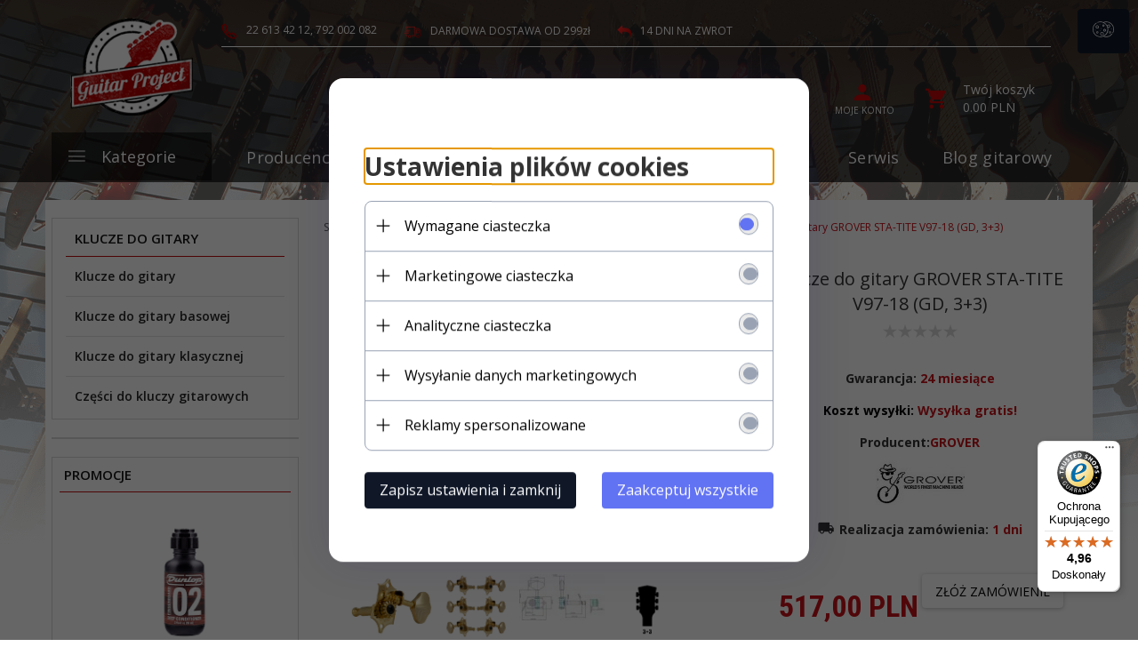

--- FILE ---
content_type: text/html; charset=utf-8
request_url: https://guitarproject.pl/p/59/5902/klucze-do-gitary-grover-sta-tite-v97-18-gd-3-3--klucze-do-gitary-klucze-do-gitary-czesci-do-gitar.html
body_size: 53385
content:
<!DOCTYPE html><html xmlns="http://www.w3.org/1999/xhtml" lang="pl"><head><script>

    let lastFocusedElement = null;
    let focusableElements = [];
    let firstFocusable = null;
    let lastFocusable = null;

    function trapFocus(container) {
        focusableElements = container.querySelectorAll(
            'a[href], button, input, textarea, select, [tabindex]:not([tabindex="-1"])'
        );
        if (focusableElements.length) {
            firstFocusable = focusableElements[0];
            lastFocusable = focusableElements[focusableElements.length - 1];
            firstFocusable.focus();

            container.addEventListener("keydown", handleTabKey);
        }
    }

    function releaseFocus(container) {
        container.removeEventListener("keydown", handleTabKey);
        if (lastFocusedElement) {
            lastFocusedElement.focus();
        }
    }

    function handleTabKey(e) {
        if (e.key !== "Tab") return;

        if (e.shiftKey) {
            if (document.activeElement === firstFocusable) {
                e.preventDefault();
                lastFocusable.focus();
            }
        } else {
            if (document.activeElement === lastFocusable) {
                e.preventDefault();
                firstFocusable.focus();
            }
        }
    }

    function deleteThirdPartyCookies() {
        const cookieList = document.cookie.split(";").map(cookie => cookie.trim());
        const analyticsConsent = localStorage.getItem("rc2c-analytics-cookies") === "true";
        const marketingConsent = localStorage.getItem("rc2c-marketing-cookies") === "true";
        const analyticsPattern = /^(_ga|_ga_[A-Za-z0-9]+|_gid|__utma|__utmb|__utmc|__utmt|__utmz|c_user|datr|presence|APISID|CONSENT|SIDCC|LOGIN_INFO|_hj|__kla_id|_hp2_id\.[A-Za-z0-9]+|_ga_[A-Za-z0-9]+|_hp2_props\.[A-Za-z0-9]+)/;
        const marketingPattern = /^(__gsas|__gpi|__gpi_optout|DSID|test_cookie|id|__gads|GED_PLAYLIST_ACTIVITY|ACLK_DATA|pm_sess|pm_sess_NNN|aboutads_sessNNN|FPAU|ANID|TAID|FPGCLDC|_gcl_dc|_gcl_au|FLC|FCCDCF|FCNEC|FPGCLAW|FPGCLGB|_gcl_gb|_gac_gb_[A-Za-z0-9]+|_gcl_aw|1P_JAR|Conversion|YSC|VISITOR_INFO1_LIVE|VISITOR_INFO1_LIVE__k|VISITOR_INFO1_LIVE__default|FPLC|_gac_[A-Za-z0-9]+|fr|__atuvc|__atuvs|cw_id|na_id|na_tc|ouid|_js_reg_fb_ref|reg_ext_ref|reg_fb_gate|reg_fb_ref|OptanonConsent|_vis_opt_s|_pin_unauth|ajs_anonymous_id|_vwo_uuid|userty.core.p\.[A-Za-z0-9]+|_fbp|_vwo_ds|_vwo_uuid_v2|kl_csrftoken|__ssid)/;
        const analyticsArray = ["act", "sb", "wd", "xs", "spin", "PREF"];
        const marketingArray = ["NID", "AID", "IDE", "RUL", "bku", "loc", "mus"];
        const domains = [location.hostname, '.' + location.hostname];

        cookieList.forEach(cookie => {
            const cookieName = cookie.split("=")[0];
            if (!analyticsConsent) {
                if (!analyticsConsent && (analyticsPattern.test(cookieName) || analyticsArray.includes(cookieName))) {
                    domains.forEach((domain) => {
                        document.cookie = `${cookieName}=; expires=Thu, 01 Jan 1970 00:00:00 UTC; path=/; domain=${domain}`;
                    });
                }
            }
            if (!marketingConsent) {
                if (!marketingConsent && (marketingPattern.test(cookieName) || marketingArray.includes(cookieName))) {
                    domains.forEach((domain) => {
                        document.cookie = `${cookieName}=; expires=Thu, 01 Jan 1970 00:00:00 UTC; path=/; domain=${domain}`;
                    });
                }
            }

        })
    }

    deleteThirdPartyCookies();

    window.dataLayer = window.dataLayer || [];

    function gtag() {
        window.dataLayer.push(arguments);
    }

    const isSetCookies = localStorage.getItem("wereSelected") === "true";
    const shopIds = ['3815','23272','2300','10332','66351','1165'];

    function cookieBanner() {
        fetch("/ajax/info/cookie_banner/", {
            method: "POST",
            headers: {
                "Content-Type": "application/x-www-form-urlencoded",
            },
        }).then(function (data) {
            return data.json();
        }).then(function (data) {
            if (!data.status) {
                localStorage.setItem("isRcCookie", false);
                return;
            } else {
                const translations = JSON.parse(
                    new TextDecoder("utf-8").decode(
                        Uint8Array.from(atob(data.description), function (char) {
                            return char.charCodeAt(0);
                        })
                    )
                );
                localStorage.setItem("isRcCookie", true);
                const cssClass = isSetCookies ? "cookiesSet" : "active";
                const element = document.createElement("div");
                element.innerHTML = '<div id="cookies-new" style="position:fixed; z-index:99998; ' +
                    translations.cookies.position_x + ':' + translations.cookies.value_x + 'px; ' +
                    translations.cookies.position_y + ':' + translations.cookies.value_y + 'px;">' +
                    '<div id="topInfoContainer1">' +
                    '<div id="marketing-cookies-bar">' +
                    '<div class="cookieButtons">' +
                    '<div id="cookie-settings" class="cookie-settings">' +
                    '<svg height="24" viewBox="0 0 512 512" width="24" xmlns="http://www.w3.org/2000/svg"><g id="_46_Cookie" data-name="46 Cookie"><g id="_46_Cookie-2" data-name="46 Cookie"><g id="Cookie"><path d="m417 354.5a25 25 0 1 1 25-25 25 25 0 0 1 -25 25zm0-35a10 10 0 1 0 10 10 10 10 0 0 0 -10-10z"/><circle cx="449.91" cy="242.52" r="7.5"/><path d="m112.5 354.5a25 25 0 1 1 25-25 25 25 0 0 1 -25 25zm0-35a10 10 0 1 0 10 10 10 10 0 0 0 -10-10z"/><path d="m220.23 406.74c-.3 0-.61 0-.92-.05a42.5 42.5 0 1 1 47.69-42.19 42.09 42.09 0 0 1 -9 26.18 7.5 7.5 0 0 1 -11.81-9.24 27.5 27.5 0 1 0 -25 10.36 7.5 7.5 0 0 1 -.9 14.94z"/><path d="m259.5 190a25 25 0 1 1 25-25 25 25 0 0 1 -25 25zm0-35a10 10 0 1 0 10 10 10 10 0 0 0 -10-10z"/><path d="m98 236.31a20.55 20.55 0 0 1 -20.2-24 5.5 5.5 0 0 0 -1.58-4.88 20.51 20.51 0 0 1 11.37-35 5.53 5.53 0 0 0 4.15-3 20.51 20.51 0 0 1 36.78 0 5.5 5.5 0 0 0 4.15 3 20.51 20.51 0 0 1 11.37 35 5.53 5.53 0 0 0 -1.59 4.88 20.51 20.51 0 0 1 -29.76 21.62 5.54 5.54 0 0 0 -5.13 0 20.39 20.39 0 0 1 -9.56 2.38zm12.13-18a20.5 20.5 0 0 1 9.54 2.36 5.51 5.51 0 0 0 8-5.81 20.51 20.51 0 0 1 5.9-18.16 5.51 5.51 0 0 0 -3.06-9.4 20.49 20.49 0 0 1 -15.44-11.22 5.51 5.51 0 0 0 -9.88 0 20.51 20.51 0 0 1 -15.45 11.22 5.51 5.51 0 0 0 -3 9.4 20.54 20.54 0 0 1 5.9 18.16 5.51 5.51 0 0 0 8 5.81 20.54 20.54 0 0 1 9.48-2.37z"/><path d="m326 70a184.8 184.8 0 0 0 -70.06 13.66 186.26 186.26 0 0 0 -138.33-.66 7.5 7.5 0 0 0 5.52 14 170 170 0 0 1 62.87-12c94.29 0 171 76.71 171 171s-76.71 171-171 171-171-76.71-171-171a170.57 170.57 0 0 1 78.1-143.59 7.5 7.5 0 1 0 -8.16-12.59 185.5 185.5 0 0 0 -84.94 156.18c0 102.56 83.44 186 186 186a185 185 0 0 0 69.94-13.66 186.16 186.16 0 0 0 212.77-53 7.5 7.5 0 1 0 -11.5-9.63 171.32 171.32 0 0 1 -182.21 53.57 186 186 0 0 0 91.93-206.41c.9-.14 1.8-.27 2.75-.43a5.51 5.51 0 0 1 4.88 1.59 20.38 20.38 0 0 0 14.63 6.21 20.81 20.81 0 0 0 6.39-1 20.39 20.39 0 0 0 14-16.56 5.51 5.51 0 0 1 3-4.15 20.52 20.52 0 0 0 0-36.79 5.5 5.5 0 0 1 -3-4.14 20.51 20.51 0 0 0 -35-11.37 5.51 5.51 0 0 1 -4.88 1.58 20.54 20.54 0 0 0 -21.51 10.46 31.52 31.52 0 0 1 -2.05 3.23 187.39 187.39 0 0 0 -71.14-68.78 170.41 170.41 0 0 1 51-7.72c94.29 0 171 76.71 171 171a171.22 171.22 0 0 1 -20.82 81.85 7.5 7.5 0 1 0 13.16 7.15 186.29 186.29 0 0 0 22.66-89c0-102.56-83.44-186-186-186zm35.36 95.41a5.41 5.41 0 0 1 5.79-2.83 20.54 20.54 0 0 0 18.16-5.9 5.51 5.51 0 0 1 9.4 3 20.49 20.49 0 0 0 11.22 15.45 5.51 5.51 0 0 1 0 9.88 20.49 20.49 0 0 0 -11.22 15.44 5.51 5.51 0 0 1 -9.4 3.06 20.48 20.48 0 0 0 -18.09-5.91c-1.55.25-3 .46-4.39.65a184.3 184.3 0 0 0 -9.12-22.69 44.07 44.07 0 0 0 7.65-10.15z"/><path d="m320 267.24a17.66 17.66 0 0 0 -14.34-12.1 2.76 2.76 0 0 1 -2.09-1.52 17.78 17.78 0 0 0 -31.88 0 2.76 2.76 0 0 1 -2.09 1.52 17.77 17.77 0 0 0 -9.85 30.32 2.78 2.78 0 0 1 .8 2.46 17.77 17.77 0 0 0 25.79 18.73 2.8 2.8 0 0 1 2.58 0 17.77 17.77 0 0 0 25.79-18.73 2.75 2.75 0 0 1 .8-2.46 17.66 17.66 0 0 0 4.49-18.22zm-15 7.48a17.76 17.76 0 0 0 -5.11 15.73 2.79 2.79 0 0 1 -4 2.93 17.73 17.73 0 0 0 -16.54 0 2.79 2.79 0 0 1 -4-2.93 17.76 17.76 0 0 0 -5.11-15.73 2.77 2.77 0 0 1 1.54-4.73 17.77 17.77 0 0 0 13.38-9.73 2.78 2.78 0 0 1 5 0 17.77 17.77 0 0 0 13.35 9.74 2.77 2.77 0 0 1 1.54 4.73z"/><circle cx="186" cy="294.5" r="7.5"/><circle cx="172.52" cy="132.09" r="7.5"/><circle cx="206.43" cy="235.78" r="7.5"/><circle cx="62.96" cy="276.22" r="7.5"/></g></g></g></svg>' +
                    '</div>' +
                    '</div>' +
                    '</div>' +
                    '</div>' +
                    '<div id="cookie" class="' + cssClass + '">' +
                    '<div class="cookie-shadow"></div>' +
                    '<div class="cookie-side ' + cssClass + '">' +
                    '<h1 tabindex="0" class="cookie-title">' + translations.cookies.settings_definition + '</h1>' +
                    (shopIds.includes(data.shopId) ?
                        '<div class="cookies-wrap-title">' +
                        '<span tabindex="0" onClick="toggle_cookies_personalization(this);" class="consent active">' +
                        translations.cookies.consentTab +
                        '</span>' +
                        '<span tabindex="0" onClick="toggle_cookies_personalization(this);" class="details">' +
                        translations.cookies.personalizeTab +
                        '</span>' +
                        '</div>' +
                        '<div class="obligatory-description">' +
                        translations.cookies.description +
                        '</div>' : '') +
                    renderCookieBody(translations.cookies, data.shopId) +
                    '</div>' +
                    '</div>';
                document.body.append(element);
                
                const cookieDialog = document.getElementById('cookies-new');
                if (cookieDialog) {
                    lastFocusedElement = document.activeElement;
                    trapFocus(cookieDialog);
                }
            }

            const cookieToggle = document.querySelector("#cookie-settings");
            if (cookieToggle) {
                cookieToggle.addEventListener("click", toggleBannerVisibility);
            }

            const cookieShadow = document.querySelector(".cookie-shadow");
            if (cookieShadow && isSetCookies) {
                cookieShadow.addEventListener("click", toggleBannerVisibility);
            }

            const cookiesButton = document.querySelector(
                "#cookies-new .cookie-settings"
            );
            if (cookiesButton) {
                cookiesButton.addEventListener("click", function () {
                    document.querySelector("#cookie").classList.add("active");
                    document.querySelector(".cookie-side").classList.add("active");
                    document
                        .querySelector("#marketing-cookies-bar")
                        .classList.add("active");
                    if (document.querySelector(".details")) {
                        document.querySelector(".details").classList.remove("active");
                        document.querySelector(".consent").classList.add("active");
                        document.querySelector(".acceptSelected").classList.add("hidden");
                        document.querySelector(".personalize").classList.remove("hidden");
                        document.querySelector(".cookie-wrap").classList.add("hidden");
                        document
                            .querySelector(".obligatory-description")
                            .classList.remove("hidden");
                    }
                });
            }
            setCookiesConsents();
        });
    }

    function getSingleCookie(cookie, type, id, translations) {
        let singleCookieTitle = "";
        let singleCookieDescription = "";

        if (typeof translations === "object") {
            singleCookieTitle = translations.title;
            singleCookieDescription = translations.description;
        }

        return {
            cookie: cookie,
            type: type,
            id: id,
            title: singleCookieTitle,
            description: singleCookieDescription,
        };
    }

    const cookiesToRender = [
        getSingleCookie("required_cookies", "required_cookies", 0),
        getSingleCookie("rc2c-marketing-cookies", "marketing_cookies", 1),
        getSingleCookie("rc2c-analytics-cookies", "analytics_cookies", 2),
        getSingleCookie("rc2c-userdata-cookies", "user_data_cookies", 3),
        getSingleCookie("rc2c-personalization-cookies", "personalization_cookies", 4),
    ];

    function getConstentCookiesValues() {
        const cookies = cookiesToRender
            .filter(function (cookie) {
                return cookie.type !== "required_cookies"; // Exclude required cookies
            })
            .reduce(function (acc, item) {
                const storedValue = localStorage.getItem(item.cookie);
                // Explicitly check if the stored value is "true"
                acc[item.cookie] = storedValue === "true" ? "granted" : "denied";
                return acc;
            }, {});

        console.log("Consent Values Retrieved:", cookies); // Debugging log
        return cookies;
    }


    function setCookiesConsents() {
        const consentCookies = getConstentCookiesValues();
        gtag("consent", "default", {
            ad_storage: localStorage.getItem('rc2c-marketing-cookies')  === 'true' ? 'granted' : 'denied' || "denied",
            ad_user_data: localStorage.getItem('rc2c-userdata-cookies')  === 'true' ? 'granted' : 'denied' || "denied",
            ad_personalization:
                localStorage.getItem('rc2c-personalization-cookies')  === 'true' ? 'granted' : 'denied' || "denied",
            analytics_storage: localStorage.getItem('rc2c-analytics-cookies')  === 'true' ? 'granted' : 'denied' || "denied",
        });

        deleteThirdPartyCookies();
    }

    function updateCookiesConsents() {
        const consentCookies = getConstentCookiesValues();

        if (localStorage.getItem("wereSelected") === "true") {
            gtag("consent", "update", {
                ad_storage: localStorage.getItem('rc2c-marketing-cookies')  === 'true'  ? 'granted' : 'denied' || "denied",
                ad_user_data: localStorage.getItem('rc2c-userdata-cookies')  === 'true' ? 'granted' : 'denied' || "denied",
                ad_personalization: localStorage.getItem('rc2c-personalization-cookies')  === 'true' ? 'granted' : 'denied' || "denied",
                analytics_storage: localStorage.getItem('rc2c-analytics-cookies')  === 'true' ? 'granted' : 'denied' || "denied",
            });

            deleteThirdPartyCookies();
        }
    }

    function toggleBannerVisibility() {
        const cookieWrap = document.querySelector("#cookie");
        const cookieSide = document.querySelector(".cookie-side");
        const marketingBar = document.querySelector("#marketing-cookies-bar");

        if (cookieWrap && cookieSide) {
            const isActive = !cookieWrap.classList.contains("active");
            
            if (isActive) {
                // When showing the banner
                cookieWrap.classList.add("active");
                cookieSide.classList.add("active");
                if (marketingBar) marketingBar.classList.add("active");
                
                lastFocusedElement = document.activeElement;
                trapFocus(cookieSide);
            } else {
                // When hiding the banner
                cookieWrap.classList.remove("active");
                cookieSide.classList.remove("active");
                if (marketingBar) marketingBar.classList.remove("active");
                
                releaseFocus(cookieSide);
                if (lastFocusedElement) {
                    lastFocusedElement.focus();
                }
            }
        }
    }

    if (localStorage.getItem("wereSelected") === "true") {
        toggleBannerVisibility();
    }

    function setCookieSettings(acceptAll) {
        function setLocalCookie(type, selector) {
            const element = document.querySelector(selector);
            const isChecked = element ? element.checked : false;
            const newValue = acceptAll || isChecked;
            localStorage.setItem(type, newValue.toString());

            if (element) {
                element.checked = newValue;
            }
        }

        setLocalCookie("rc2c-marketing-cookies", "#marketing_cookies_checkbox");
        setLocalCookie("rc2c-analytics-cookies", "#analytics_cookies_checkbox");
        setLocalCookie("rc2c-userdata-cookies", "#user_data_cookies_checkbox");
        setLocalCookie(
            "rc2c-personalization-cookies",
            "#personalization_cookies_checkbox"
        );

        localStorage.setItem("wereSelected", "true");

        toggleBannerVisibility();
        updateCookiesConsents();
    }

    function renderCookieSection(item, index, translations) {
        const isDefault = item.type === "required_cookies";
        const isChecked =
            isDefault || localStorage.getItem(item.cookie) === "true";
        return '<div class="singleCookie">' +
            '<span class="cookie-text">' +
            '<span class="open">' +
            '<svg width="20" height="20" viewBox="0 0 20 20" fill="none" xmlns="http://www.w3.org/2000/svg">' +
            '<path fill-rule="evenodd" clip-rule="evenodd" d="M10 2.5C10.1658 2.5 10.3247 2.56585 10.4419 2.68306C10.5592 2.80027 10.625 2.95924 10.625 3.125V9.375H16.875C17.0408 9.375 17.1997 9.44085 17.3169 9.55806C17.4342 9.67527 17.5 9.83424 17.5 10C17.5 10.1658 17.4342 10.3247 17.3169 10.4419C17.1997 10.5592 17.0408 10.625 16.875 10.625H10.625V16.875C10.625 17.0408 10.5592 17.1997 10.4419 17.3169C10.3247 17.4342 10.1658 17.5 10 17.5C9.83424 17.5 9.67527 17.4342 9.55806 17.3169C9.44085 17.1997 9.375 17.0408 9.375 16.875V10.625H3.125C2.95924 10.625 2.80027 10.5592 2.68306 10.4419C2.56585 10.3247 2.5 10.1658 2.5 10C2.5 9.83424 2.56585 9.67527 2.68306 9.55806C2.80027 9.44085 2.95924 9.375 3.125 9.375H9.375V3.125C9.375 2.95924 9.44085 2.80027 9.55806 2.68306C9.67527 2.56585 9.83424 2.5 10 2.5Z" fill="black"/>' +
            '</svg>' +
            '</span>' +
            '<span class="close">' +
            '<svg width="20" height="20" viewBox="0 0 20 20" fill="currentColor" xmlns="http://www.w3.org/2000/svg">' +
            '<path fill-rule="evenodd" clip-rule="evenodd" d="M2.5 10C2.5 9.83424 2.56585 9.67527 2.68306 9.55806C2.80027 9.44085 2.95924 9.375 3.125 9.375H16.875C17.0408 9.375 17.1997 9.44085 17.3169 9.55806C17.4342 9.67527 17.5 9.83424 17.5 10C17.5 10.1658 17.4342 10.3247 17.3169 10.4419C17.1997 10.5592 17.0408 10.625 16.875 10.625H3.125C2.95924 10.625 2.80027 10.5592 2.68306 10.4419C2.56585 10.3247 2.5 10.1658 2.5 10Z" fill="black"/>' +
            '</svg>' +
            '</span>' +
            '<span onClick="toggle_cookie(' + index + ')">' + translations[item.type] + '</span>' +
            '</span>' +
            '<span class="input-wrap">' +
            '<input class="cookie-input" type="checkbox" id="' + item.type + '_checkbox" ' + (isDefault && "disabled") + ' value="1" ' + (isChecked ? "checked" : "") + ' />' +
            '</span>' +
            '</div>' +
            '<p class="cookie-subtitle">' + translations[item.type + '_description'] + '</p>';
    }

    function renderCookieBody(translations, shopId) {
        const buttonsToRender = shopIds.includes(shopId) ?
            '<div class="confirmBtn">' +
            '<button class="rejectCookies personalize" onclick="toggle_cookies_personalization(this);">' + translations.personalize + '</button>' +
            '<button class="rejectCookies hidden acceptSelected" onclick="setCookieSettings();">' + translations.discard + '</button>' +
            '<button class="acceptCookies" onclick="setCookieSettings(true);">' + translations.accept + '</button>' +
            '</div>'
            :
            '<div class="confirmBtn">' +
            '<button class="rejectCookies acceptSelected" onclick="setCookieSettings();">' + translations.discard + '</button>' +
            '<button class="acceptCookies" onclick="setCookieSettings(true);">' + translations.accept + '</button>' +
            '</div>';

        const cookieWrapClass = shopIds.includes(shopId) ? 'cookie-wrap hidden' : 'cookie-wrap';

        return '<div class="' + cookieWrapClass + '">' +
            cookiesToRender
                .map(function (item, index) {
                    return renderCookieSection(item, index, translations);
                })
                .join('') +
            '</div>' +
            buttonsToRender;
    }

    function toggle_cookie(id) {
        const cookies = document.querySelectorAll(".singleCookie");

        if (!cookies[id].classList.contains("active")) {
            cookies.forEach(function (cookie) {
                cookie.classList.remove("active");
            });
            cookies[id].classList.add("active");
        } else {
            cookies[id].classList.remove("active");
        }
    }

</script><style>

    .cookies-wrap-title {
        display: flex;
        align-items: center;
        justify-content: space-between;
    }
    .cookies-wrap-title span {
        flex-basis: 50%;
        text-align: center;
        cursor: pointer;
        font-weight: 500;
        font-size: 18px;
        color: #000000;
        padding-bottom: 12px;
        border-bottom: 1px solid transparent;
    }
    .cookies-wrap-title span.active {
        color: #6172F3;
        border-color: #6172F3;
    }
    .obligatory-description {
        font-weight: 400;
        font-size: 13px;
        line-height: 160%;
        color: #667085;
        display: flex;
        flex-direction: column;
        padding-top: 24px;
    }
    .obligatory-description span {
        font-weight: 600;
        color: #000;
    }
    span.title {
        font-weight: 600;
        font-size: 16px;
        line-height: 19px;
        color: #101828;
    }
    p.info {
        font-weight: 400;
        font-size: 12px;
        line-height: 15px;
        color: #101828;
        margin-top: 4px;
    }
    .cookieInfo {
        max-width: 70%;
    }
    .cookieButtons {
        display: flex;
        align-items: center;
    }
    #cookie-settings,
    #cookies-settings-agree {
        font-weight: 400;
        font-size: 16px;
        line-height: 19px;
        color: #FFFFFF;
        padding: 10px 16px;
        border-radius: 4px;
        cursor: pointer;
        transition: 0.4s;
    }
    #cookie-settings {
        background: #101828;
        border: 1px solid #101828;
    }
    #cookie-settings:hover {
        background: #fff;
        color: #101828;
        border: 1px solid #101828;
    }
    #cookies-settings-agree {
        background: #6172F3;
        border: 1px solid transparent;
        margin-left: 12px;
    }
    .cookie-shadow {
        position: fixed;
        top: 0;
        left: 0;
        right: 0;
        bottom: 0;
        background: #000000;
        opacity: 0;
        visibility: hidden;
        z-index: 0;
        transition: 0.8s;
    }
    #cookie.active .cookie-shadow {
        opacity: 0.6;
        z-index: 9999;
        visibility: visible;
    }
    #cookies-new .cookie-side {
        background: #FFFFFF;
        box-shadow: 0 0 48px rgba(33, 26, 105, 0.15);
        border-radius: 16px;
        position: fixed;
        top: 50%;
        left: 50%;
        transform: translate(-50%, -50%);
        padding: 60px 40px;
        width: 540px;
        opacity: 0;
        visibility: hidden;
        z-index: 0;
        transition: 0.8s;
    }
    #cookies-new .cookie-side.active {
        opacity: 1;
        visibility: visible;
        z-index: 99999;
    }
    .cookie-wrap {
        background: #FFFFFF;
        border: 1px solid #98A2B3;
        border-radius: 8px;
        margin-top: 12px;
    }
    p.cookie-title {
        font-weight: 500;
        font-size: 24px;
        line-height: 29px;
        color: #000000;
        margin-bottom: 24px;
    }
    p.cookie-subtitle {
        background: #F2F4F7;
        font-weight: 400;
        font-size: 13px;
        line-height: 160%;
        color: #667085;
        padding: 12px 15px 12px 44px;
        display: none;
    }
    p.cookie-subtitle:last-of-type {
        border-radius: 0 0 8px 8px;
    }
    .singleCookie,
    .obligatorySingleCookie {
        display: flex;
        align-items: center;
        justify-content: space-between;
        border-top: 1px solid #98A2B3;
        position: relative;
        cursor: pointer;
        padding-right: 16px;
    }
    .obligatorySingleCookie {
        border-top: none;
    }
    .singleCookie.active+.cookie-subtitle,
    .obligatorySingleCookie+.cookie-subtitle {
        display: block;
    }
    .singleCookie.active .cookie-text .open,
    .obligatorySingleCookie .open {
        display: none;
    }
    .singleCookie.active .cookie-text .close {
        display: block;
    }
    .obligatorySingleCookie .cookie-text .close {
        display: none;
    }
    .cookie-text {
        flex-grow: 1;
        display: block;
        font-weight: 400;
        font-size: 16px;
        line-height: 19px;
        color: #000000;
    }
    .cookie-text span:last-of-type {
        padding: 18px 0 18px 44px;
        display: inline-block;
    }
    .singleCookie:first-of-type {
        border-top: none;
    }

    body *:not(.product-input) > input.cookie-input,
    .obligatoryCookie input {
        background: #FFFFFF;
        border: 1px solid #98A2B3;
        border-radius: 50px;
        width: 48px;
        -webkit-appearance: none;
        height: 24px !important;
        overflow: hidden;
        display: inline-block;
        position: relative;
        vertical-align: initial;
        cursor: pointer;
        margin-bottom: 0;
    }
    .input-wrap input::before,
    .obligatoryCookie input::before {
        position: absolute;
        content: "";
        background: #98A2B3;
        border: 1px solid #98A2B3;
        border-radius: 50px;
        width: 16px;
        left: 4px;
        top: 4px;
        bottom: 4px;
    }
    .obligatoryCookie input::before {
        left: unset;
        right: 4px;
    }
    .input-wrap {width: auto;}
    .input-wrap {text-align: right;}
    .input-wrap input::before {
        position: absolute;
        content: "";
        background: #98A2B3;
        border: 1px solid #98A2B3;
        border-radius: 50px;
        width: 16px;
        left: 4px;
        top: 4px;
        bottom: 4px;
    }
    .input-wrap input:checked::before {
        background: #6172F3;
        border: 1px solid #6172F3;
        left: unset;
        right: 4px;
    }
    .acceptCookies,
    .rejectCookies {
        background: #6172F3;
        border-radius: 4px;
        font-weight: 400;
        font-size: 16px;
        line-height: 19px;
        color: #FFFFFF;
        display: inline-block;
        padding: 10px 16px;
        cursor: pointer;
        transition: 0.4s;
        border: 1px solid transparent;
        white-space: nowrap;
    }
    .rejectCookies {
        background: #101828;
        border: 1px solid #101828;
    }
    .rejectCookies:hover {
        color: #101828;
        background: #fff;
    }
    #cookies-settings-agree:hover,
    .acceptCookies:hover {
        background: #fff;
        color: #6172F3;
        border: 1px solid #6172F3;
    }
    span.open,
    span.close {
        position: absolute;
        top: 50%;
        left: 20px;
        transform: translateY(-50%);
    }
    span.open svg,
    span.close svg {
        position: absolute;
        top: 50%;
        left: 50%;
        transform: translate(-50%, -50%)
    }
    span.open {
        display: block;
    }
    .cookie-wrap .input-wrap {width: auto !important;}
    span.close {
        display: none;
    }
    .closeCookies {
        position: absolute;
        top: 24px;
        right: 40px;
        cursor: pointer;
    }
    .confirmBtn {
        display: flex;
        justify-content: space-between;
        margin-top: 24px;
    }

    @media(max-width: 992px) {
        .cookieInfo {
            max-width: 55%;
        }
    }
    @media(max-width: 772px) {
        #marketing-cookies-bar {
            flex-direction: column;
            align-items: flex-end;
        }
        .cookieInfo {
            max-width: 100%;
        }
        .cookieButtons {
            margin-top: 12px;
        }
    }
    @media(max-width: 564px) {
        .confirmBtn {
            flex-direction: column;
            gap: 8px;
        }
        .acceptCookies,
        .rejectCookies {
            text-align: center;
        }
        .cookie-text {
            font-size: 13px;
        }
        .closeCookies {
            top: 12px;
            right: 12px;
        }
        #cookies-new .cookie-side {
            padding: 40px 20px;
            width: 400px;
        }
        p.cookie-title {
            margin-bottom: 12px;
        }
        .cookieButtons {
            width: 100%;
        }
        .cookieButtons div {
            width: 100%;
            text-align: center;
        }
    }
    @media(max-width: 440px) {
        #cookies-new .cookie-side {
            padding: 40px 20px;
            width: 360px;
        }
        #cookie-settings,
        #cookies-settings-agree {
            font-size: 12px;
        }
    }
    @media(max-width: 360px) {
        #cookies-new .cookie-side {
            padding: 40px 12px 20px;
            width: 320px;
        }
        .singleCookie {
            padding-right: 8px;
        }
    }
    @media(orientation: landscape) and(max-width: 992px) {
        #cookies-new .cookie-side {
            max-height: 300px;
            overflow-y: scroll;
            padding: 30px 40px;
        }
    }
</style><script>
        window.dataLayer = window.dataLayer || [];
    </script><!-- Google Tag Manager --><script>
    if(localStorage.getItem('rc2c-analytics-cookies') === 'false' && localStorage.getItem('isRcCookie') === 'true') {
        
    } else {
        (function(w,d,s,l,i){w[l] = w[l] || [];w[l].push({'gtm.start':
            new Date().getTime(),event:'gtm.js'});var f=d.getElementsByTagName(s)[0],
            j=d.createElement(s),dl=l!='dataLayer'?'&l='+l:'';j.async=true;j.src=
            'https://www.googletagmanager.com/gtm.js?id='+i+dl;f.parentNode.insertBefore(j,f);
        })(window,document,'script','dataLayer','4393600921');
    }
      
    </script><!-- End Google Tag Manager --><script>
        window.dataLayer = window.dataLayer || [];
    </script><script>
        if(localStorage.getItem('rc2c-analytics-cookies') === 'false' && localStorage.getItem('isRcCookie') === 'true') {
            
        } else {
            document.addEventListener('DOMContentLoaded', function (event) {
            window.jQuery && jQuery(document.body).on('rc_event_view_product_page', function (event, product) {
                window.dataLayer = window.dataLayer || [];

                window.dataLayer.push({
                    'event': 'detail',
                    'ecommerce': {
                        'currencyCode': product.currency,
                        'detail': {
                            'actionField': {
                                'list': null
                            },
                            'products': [{
                                'name': product.name,
                                'id': product.products_id,
                                'price': product.payment_gross_price,
                                'brand': product.pr_name,
                                'category': product.main_category_path,
                                'variant': null,
                            }]
                        }
                    }
                });
            });
        });
        }
    </script><script>
        if(localStorage.getItem('rc2c-analytics-cookies') === 'false' && localStorage.getItem('isRcCookie') === 'true') {
            
        } else {
            document.addEventListener('DOMContentLoaded', function (event) {
            window.jQuery && jQuery(document.body).on('rc_event_view_category_product_list', function (event, category) {
                window.dataLayer = window.dataLayer || [];
                var impressions = category.products.map(function (product, index) {
                    return {
                        'name': product.name,
                        'id': product.products_id,
                        'price': product.payment_gross_price,
                        'brand': product.pr_name,
                        'category': product.main_category_path,
                        'variant': null,
                        'list': 'View: ' + product.main_category_path,
                        'position': index + 1
                    }
                });

                var chunkSize = 20;
                for (var i = 0; i < impressions.length; i += chunkSize) {
                    var impressionsChunk = impressions.slice(i, i + chunkSize);
                    window.dataLayer.push({
                        'event': 'impressions',
                        'ecommerce': {
                            'currencyCode': category.currency,
                            'impressions': impressionsChunk
                        }
                    });
                }
            });
        });
        }
    </script><script>
        if(localStorage.getItem('rc2c-analytics-cookies') === 'false'&& localStorage.getItem('isRcCookie') === 'true') {
            
        } else {
             document.addEventListener('DOMContentLoaded', function (event) {
            window.jQuery && jQuery(document.body).on('rc_event_add_product_to_cart', function (event, product) {
                window.dataLayer = window.dataLayer || [];
                window.dataLayer.push({
                    'event': 'addToCart',
                    'ecommerce': {
                        'currencyCode': product.currency,
                        'add': {
                            'products': [{
                                'name': product.name,
                                'id': product.products_id,
                                'price': product.payment_gross_price,
                                'brand': product.pr_name,
                                'category': product.main_category_path,
                                'variant': null,
                                'quantity': product.item
                            }]
                        }
                    }
                });
            });
        });
        }
    </script><script>
        if(localStorage.getItem('rc2c-analytics-cookies') === 'false' && localStorage.getItem('isRcCookie') === 'true') {
            
        } else {
            document.addEventListener('DOMContentLoaded', function (event) {
            window.jQuery && jQuery(document.body).on('rc_event_remove_product_from_cart', function (event, product) {
                window.dataLayer = window.dataLayer || [];
                window.dataLayer.push({
                    'event': 'removeFromCart',
                    'ecommerce': {
                        'currencyCode': product.currency,
                        'remove': {
                            'products': [{
                                'name': product.name,
                                'id': product.products_id,
                                'price': product.payment_gross_price,
                                'brand': product.pr_name,
                                'category': product.main_category_path,
                                'variant': null,
                                'quantity': product.item
                            }]
                        }
                    }
                });
            });
        });
        }
    </script><script>
            if(localStorage.getItem('rc2c-analytics-cookies') === 'false' && localStorage.getItem('isRcCookie') === 'true') {
                
            } else {
                 document.addEventListener('DOMContentLoaded', function (event) {
                window.jQuery && jQuery(document.body).on('rc_event_view_cart_step1', function (event, cart) {

                    window.dataLayer = window.dataLayer || [];

                    var products = cart.products.map(function (product) {
                        return {
                            'name': product.name,
                            'id': product.products_id,
                            'price': product.payment_gross_price,
                            'brand': product.pr_name,
                            'category': product.main_category_path,
                            'variant': null,
                            'quantity': product.item
                        }
                    });

                    window.dataLayer.push({
                        'event': 'checkout',
                        'ecommerce': {
                            'checkout': {
                                'actionField': {
                                    'step': 1
                                },
                                'products': products
                            }
                        },
                    });
                })
            });
            }
        </script><script>
            if(localStorage.getItem('rc2c-analytics-cookies') === 'false' && localStorage.getItem('isRcCookie') === 'true') {
                
            } else {
                 document.addEventListener('DOMContentLoaded', function (event) {
                window.jQuery && jQuery(document.body).on('rc_event_view_cart_step2', function (event, cart) {

                    window.dataLayer = window.dataLayer || [];

                    var products = cart.products.map(function (product) {
                        return {
                            'name': product.name,
                            'id': product.products_id,
                            'price': product.payment_gross_price,
                            'brand': product.pr_name,
                            'category': product.main_category_path,
                            'variant': null,
                            'quantity': product.item
                        }
                    });

                    window.dataLayer.push({
                        'event': 'checkout',
                        'ecommerce': {
                            'checkout': {
                                'actionField': {
                                    'step': 2
                                },
                                'products': products
                            }
                        },
                    });
                })
            });
            }
        </script><script>
            if(localStorage.getItem('rc2c-analytics-cookies') === 'false' && localStorage.getItem('isRcCookie') === 'true') {
                
            } else {
                 document.addEventListener('DOMContentLoaded', function (event) {
                window.jQuery && jQuery(document.body).on('rc_event_view_cart_step3', function (event, cart) {

                    window.dataLayer = window.dataLayer || [];

                    var products = cart.products.map(function (product) {
                        return {
                            'name': product.name,
                            'id': product.products_id,
                            'price': product.payment_gross_price,
                            'brand': product.pr_name,
                            'category': product.main_category_path,
                            'variant': null,
                            'quantity': product.item
                        }
                    });

                    window.dataLayer.push({
                        'event': 'checkout',
                        'ecommerce': {
                            'checkout': {
                                'actionField': {
                                    'step': 3
                                },
                                'products': products
                            }
                        },
                    });
                })
            });
            }
        </script><script>
            if(localStorage.getItem('rc2c-analytics-cookies') === 'false' && localStorage.getItem('isRcCookie') === 'true') {
                
            } else {
                 document.addEventListener('DOMContentLoaded', function (event) {
                window.jQuery && jQuery(document.body).on('rc_event_view_cart_step4', function (event, cart) {

                    window.dataLayer = window.dataLayer || [];

                    var products = cart.products.map(function (product) {
                        return {
                            'name': product.name,
                            'id': product.products_id,
                            'price': product.payment_gross_price,
                            'brand': product.pr_name,
                            'category': product.main_category_path,
                            'variant': null,
                            'quantity': product.item
                        }
                    });

                    window.dataLayer.push({
                        'event': 'checkout',
                        'ecommerce': {
                            'checkout': {
                                'actionField': {
                                    'step': 4
                                },
                                'products': products
                            }
                        },
                    });
                })
            });
            }
        </script><script>
            if(localStorage.getItem('rc2c-analytics-cookies') === 'false' && localStorage.getItem('isRcCookie') === 'true') {
                
            } else {
                 document.addEventListener('DOMContentLoaded', function (event) {
                window.jQuery && jQuery(document.body).on('rc_event_view_cart_step5', function (event, cart) {

                    window.dataLayer = window.dataLayer || [];

                    var products = cart.products.map(function (product) {
                        return {
                            'name': product.name,
                            'id': product.products_id,
                            'price': product.payment_gross_price,
                            'brand': product.pr_name,
                            'category': product.main_category_path,
                            'variant': null,
                            'quantity': product.item
                        }
                    });

                    window.dataLayer.push({
                        'event': 'checkout',
                        'ecommerce': {
                            'checkout': {
                                'actionField': {
                                    'step': 5
                                },
                                'products': products
                            }
                        },
                    });
                })
            });
            }
        </script><script>
        if(localStorage.getItem('rc2c-analytics-cookies') === 'false' && localStorage.getItem('isRcCookie') === 'true') {
            
        } else {
            document.addEventListener('DOMContentLoaded', function (event) {
            window.jQuery && jQuery(document.body).on('rc_event_purchase', function (event, order) {

                window.dataLayer = window.dataLayer || [];

                var products = order.products.map(function (product) {
                    return {
                        'name': product.name,
                        'id': product.products_id,
                        'price': product.payment_gross_price,
                        'brand': product.pr_name,
                        'category': product.main_category_path,
                        'variant': null,
                        'quantity': product.item
                    }
                });

                window.dataLayer.push({
                    'event': 'purchase',
                    'ecommerce': {
                        'currencyCode': order.currency,
                        'purchase': {
                            'actionField': {
                                'id': order.orders_id,
                                'affiliation': order.affiliation_name,
                                'value': order.gross_price,
                                'tax': order.gross_tax_price,
                                'shipping': order.gross_shipping_price,
                                'coupon': order.coupon
                            },
                            'products': products
                        }
                    }
                });
            });
        });
        }
    </script><!-- Facebook Pixel Code --><script>
    if(localStorage.getItem('rc2c-marketing-cookies') === 'false' && localStorage.getItem('isRcCookie') === 'true') {
    } else {
        !function (f, b, e, v, n, t, s) {
            if (f.fbq) return;
            n = f.fbq = function () {
                n.callMethod ?
                    n.callMethod.apply(n, arguments) : n.queue.push(arguments)
            };
            if (!f._fbq) f._fbq = n;
            n.push = n;
            n.loaded = !0;
            n.version = '2.0';
            n.queue = [];
            t = b.createElement(e);
            t.async = !0;
            t.src = v;
            s = b.getElementsByTagName(e)[0];
            s.parentNode.insertBefore(t, s)
        }(window, document, 'script', 'https://connect.facebook.net/en_US/fbevents.js');

                    fbq('init', '731824625871882');
        
                    fbq('trackSingle', '731824625871882', 'PageView');
            }
    </script><!-- End Facebook Pixel Code --><script>
        if(localStorage.getItem('rc2c-marketing-cookies') === 'false' && localStorage.getItem('isRcCookie') === 'true') {} else {
        document.addEventListener('DOMContentLoaded', function (event) {
            window.jQuery && jQuery(document.body).on('rc_event_view_product_page', function (event, product) {

                                                                    var parameters = {};
    
                        parameters.content_name = product.name;
                        parameters.content_type = 'product';
                        parameters.content_ids = [product.products_id];
                        parameters.value = product.gross_price;
                        parameters.currency = product.currency;
                        window.fbq && fbq('trackSingle', '731824625871882', 'ViewContent', parameters);
                                    
            });
        });
        }
    </script><script>
        if(localStorage.getItem('rc2c-marketing-cookies') === 'false' && localStorage.getItem('isRcCookie') === 'true') {} else {
        document.addEventListener('DOMContentLoaded', function (event) {
            window.jQuery && jQuery(document.body).on('rc_event_view_category_product_list', function (event, category) {

                var products_ids = category.products.map(function (product) {
                    return product.products_id;
                });

                                                                    var parameters = {};
    
                        parameters.content_name = category.name;
                        parameters.content_type = 'product';
                        parameters.content_ids = products_ids;
                        window.fbq && fbq('trackSingle', '731824625871882', 'ViewContent', parameters);
                                    
            });
        });
        }
    </script><script>
        if(localStorage.getItem('rc2c-marketing-cookies') === 'false' && localStorage.getItem('isRcCookie') === 'true') {} else {
        document.addEventListener('DOMContentLoaded', function (event) {
            window.jQuery && jQuery(document.body).on('rc_event_view_cart_step4', function (event, cart) {

                var products = cart.products.map(function (product) {
                    return {
                        'id': product.products_id,
                        'quantity': product.item,
                        'item_price': product.payment_gross_price
                    }
                });

                var products_ids = cart.products.map(function (product) {
                    return product.products_id;
                });

                var num_items = cart.products.map(function (product) {
                    return product.item;
                }).reduce(function (product_item_a, product_item_b) {
                    return product_item_a + product_item_b;
                });

                                                                    var parameters = {};
    
                        parameters.contents = products;
                        parameters.content_ids = products_ids;
                        parameters.content_type = 'product';
                        parameters.num_items = num_items;
                        parameters.value = cart.payment_gross_price;
                        parameters.currency = cart.currency;
                        window.fbq && fbq('trackSingle', '731824625871882', 'InitiateCheckout', parameters);
                                                })
        });
        }
    </script><script>
        if(localStorage.getItem('rc2c-marketing-cookies') === 'false' && localStorage.getItem('isRcCookie') === 'true') {} else {
        document.addEventListener('DOMContentLoaded', function (event) {
            window.jQuery && jQuery(document.body).on('rc_event_add_product_to_cart', function (event, product) {

                                                                    var parameters = {};
    
                        parameters.content_name = [product.name];
                        parameters.content_type = 'product';
                        parameters.content_ids = [product.products_id];
                        parameters.value = product.gross_price;
                        parameters.currency = product.currency;
                        parameters.contents = {
                            id: product.products_id,
                            quantity: product.item
                        }
                        window.fbq && fbq('trackSingle', '731824625871882', 'AddToCart', parameters);
                                    
            });
        });
        }
    </script><script>
        if(localStorage.getItem('rc2c-marketing-cookies') === 'false' && localStorage.getItem('isRcCookie') === 'true') {} else {
        document.addEventListener('DOMContentLoaded', function (event) {
            window.jQuery && jQuery(document.body).on('rc_event_purchase', function (event, order) {

                var products = order.products.map(function (product) {
                    return {
                        'id': product.products_id,
                        'quantity': product.item,
                        'item_price': product.payment_gross_price
                    }
                });

                var products_ids = order.products.map(function (product) {
                    return product.products_id;
                });
                                                                    var parameters = {};
    
                        parameters.contents = products;
                        parameters.content_ids = products_ids;
                        parameters.content_type = 'product';
                        parameters.value = order.gross_price;
                        parameters.currency = order.currency;
                        window.fbq && fbq('trackSingle', '731824625871882', 'Purchase', parameters);
                                    
            });
        });
        }
    </script><script>
        if(localStorage.getItem('rc2c-marketing-cookies') === 'false' && localStorage.getItem('isRcCookie') === 'true') {
        } else {
        document.addEventListener('DOMContentLoaded', function (event) {
            window.jQuery && jQuery(document.body).on('rc_event_view_search_result_page', function (event, search) {
                                                                    var parameters = {};
    
                        parameters.search_string = search.query_test;
                        window.fbq && fbq('trackSingle', '731824625871882', 'Search', parameters);
                        
                            });
        });
        }
    </script><!-- Kod Ceneo --><script>
    if(localStorage.getItem('rc2c-marketing-cookies') === 'false' && localStorage.getItem('isRcCookie') === 'true') {
    } else {
        (function(w,d,s,i,dl){w._ceneo = w._ceneo || function () {
            w._ceneo.e = w._ceneo.e || []; w._ceneo.e.push(arguments); };
            w._ceneo.e = w._ceneo.e || [];dl=dl===undefined?"dataLayer":dl;
            const f = d.getElementsByTagName(s)[0], j = d.createElement(s); j.defer = true;
            j.src = "https://ssl.ceneo.pl/ct/v5/script.js?accountGuid=" + i + "&t=" + Date.now() + (dl ? "&dl=" + dl : ''); f.parentNode.insertBefore(j, f);
        })(window, document, "script", "46b17b68-9684-414e-b4ab-bb7630b50ab6");
    }
    </script><!-- Kod Ceneo End--><script>
    if(localStorage.getItem('rc2c-marketing-cookies') === 'false' && localStorage.getItem('isRcCookie') === 'true') {
    } else {
        document.addEventListener('DOMContentLoaded', function (event) {
            window.jQuery && jQuery(document.body).on('rc_event_purchase', function (event, order) {

                var shop_products = order.products.map(function (product) {
                    return {
                        id: product.products_id,
                        price: product.gross_price,
                        quantity: product.item,
                        currency: product.currency
                    };
                });

                var parameters = {};

                parameters.client_email = "";
                parameters.order_id = order.orders_id;
                parameters.shop_products = shop_products;
                parameters.amount = order.orders_total;

                _ceneo('transaction', parameters);
            });
        });
    }
    </script><!-- Global site tag (gtag.js) --><script async src="//www.googletagmanager.com/gtag/js?id=G-JC57J2QWJ6"></script><script>
       if(localStorage.getItem('rc2c-analytics-cookies') === 'false' && localStorage.getItem('isRcCookie') === 'true') {
        
        } else {
        window.dataLayer = window.dataLayer || [];

        function gtag() {
            window.dataLayer.push(arguments);
        }

        gtag('js', new Date());
        gtag('config', 'G-JC57J2QWJ6');
        }
    </script><link href="https://fonts.googleapis.com/css?family=Open+Sans:300,400,400i,600,700,700i,800&amp;subset=latin-ext" rel="stylesheet"><link href="https://fonts.googleapis.com/css?family=Roboto+Condensed:300,400,400i,700,700i&amp;subset=latin-ext" rel="stylesheet"><meta name="google-site-verification" content="Pl9j4OgGQADSySOJ3gl6JCLyQgHuDOWIBYe2Kj_8v48" /><meta http-equiv="Content-Type" content="text/html; charset=utf-8" /><title>Klucze do gitary GROVER STA-TITE V97-18 (GD, 3+3) - Klucze do gitary - KLUCZE DO GITARY - CZĘŚCI DO GITAR - Sklep muzyczny Guitar Project</title><meta name="keywords" content="Klucze do gitary GROVER STA-TITE V97-18 (GD, 3+3) - Klucze do gitary - KLUCZE DO GITARY - CZĘŚCI DO GITAR" /><meta name="description" content="Klucze do gitary GROVER STA-TITE V97-18 (GD, 3+3) - Klucze do gitary - KLUCZE DO GITARY - CZĘŚCI DO GITAR" /><meta name="robots" content="all" /><meta name="revisit-after" content="3 Days" /><meta name="author" content="http://redcart.pl" /><meta name="viewport" content="width=device-width"><link rel="shortcut icon" type="image/png" href="https://guitarproject.pl/templates/images/favicons/388.png" /><link rel="apple-touch-icon" href="https://guitarproject.pl/templates/images/favicons/388.png" /><meta property="og:url" content="https://guitarproject.pl/p/59/5902/klucze-do-gitary-grover-sta-tite-v97-18-gd-3-3--klucze-do-gitary-klucze-do-gitary-czesci-do-gitar.html"/><meta property="og:locale" content="pl"><meta property="og:type" content="product"/><meta property="og:price:currency" content="PLN"/><meta property="og:title" content="Klucze do gitary GROVER  STA-TITE V97-18 (GD, 3+3)"/><meta property="og:description" content="Komplet kluczy do gitary GROVER  STA-TITE Vertical V97-18 (złote, dwustronne 3L/3P)"/><meta property="og:image" content="https://static3.redcart.pl/templates/images/thumb/388/1024/1024/pl/0/templates/images/products/388/2de5263eb8f3e236b45b3eb3ab6b181c.png"/><meta property="product:retailer_item_id" content="082562079618"/><meta property="product:catalog_id" content="082562079618"/><meta property="og:price:amount" content="517.00"/><meta property="product:price:amount" content="517.00"/><meta property="product:brand" content="GROVER"/><meta property="product:availability" content="in stock"/><meta property="product:condition" content="new"/><meta property="product:price:currency" content="PLN"/><meta property="fb:app_id" content="354899797932164" /><meta name="google-site-verification" content="1b6t-ON6p6-VgqizeUYp5FWPXDoSbMA-HoSf9nq6AgI" /><meta name="google-site-verification" content="rAEtFq3YJLEKVN2iiGP3jo_7gE7FMwHWLfju_qzSvJs" /><meta name="facebook-domain-verification" content="b7ibyq8jdr7kf5trwwvq930ef1e6jg" /><style type="text/css">html{font-family:sans-serif;-ms-text-size-adjust:100%;-webkit-text-size-adjust:100%}body{margin:0}article,aside,details,figcaption,figure,footer,header,hgroup,main,menu,nav,section,summary{display:block}audio,canvas,progress,video{display:inline-block;vertical-align:baseline}audio:not([controls]){display:none;height:0}[hidden],template{display:none}a{background-color:transparent}a:active,a:hover{outline:0}abbr[title]{border-bottom:1px dotted}b,strong{font-weight:bold}dfn{font-style:italic}h1{font-size:2em;margin:.67em 0}mark{background:#ff0;color:#000}small{font-size:80%}sub,sup{font-size:75%;line-height:0;position:relative;vertical-align:baseline}sup{top:-.5em}sub{bottom:-.25em}img{border:0}svg:not(:root){overflow:hidden}figure{margin:1em 40px}hr{-webkit-box-sizing:content-box;-moz-box-sizing:content-box;box-sizing:content-box;height:0}pre{overflow:auto}code,kbd,pre,samp{font-family:monospace,monospace;font-size:1em}button,input,optgroup,select,textarea{color:inherit;font:inherit;margin:0}button{overflow:visible}button,select{text-transform:none}button,html input[type="button"],input[type="reset"],input[type="submit"]{-webkit-appearance:button;cursor:pointer}button[disabled],html input[disabled]{cursor:default}button::-moz-focus-inner,input::-moz-focus-inner{border:0;padding:0}input{line-height:normal}input[type="checkbox"],input[type="radio"]{-webkit-box-sizing:border-box;-moz-box-sizing:border-box;box-sizing:border-box;padding:0}input[type="number"]::-webkit-inner-spin-button,input[type="number"]::-webkit-outer-spin-button{height:auto}input[type="search"]{-webkit-appearance:textfield;-webkit-box-sizing:content-box;-moz-box-sizing:content-box;box-sizing:content-box}input[type="search"]::-webkit-search-cancel-button,input[type="search"]::-webkit-search-decoration{-webkit-appearance:none}fieldset{border:1px solid silver;margin:0 2px;padding:.35em .625em .75em}legend{border:0;padding:0}textarea{overflow:auto}optgroup{font-weight:bold}table{border-collapse:collapse;border-spacing:0}td,th{padding:0}*{-webkit-box-sizing:border-box;-moz-box-sizing:border-box;box-sizing:border-box}*:before,*:after{-webkit-box-sizing:border-box;-moz-box-sizing:border-box;box-sizing:border-box}html{font-size:10px;-webkit-tap-highlight-color:rgba(0,0,0,0)}body{font-family:"Helvetica Neue",Helvetica,Arial,sans-serif;font-size:14px;line-height:1.42857143;color:#333;background-color:#fff}input,button,select,textarea{font-family:inherit;font-size:inherit;line-height:inherit}a{color:#337ab7;text-decoration:none}a:hover,a:focus{color:#23527c;text-decoration:underline}a:focus{outline:thin dotted;outline:5px auto -webkit-focus-ring-color;outline-offset:-2px}figure{margin:0}img{vertical-align:middle}.img-responsive{display:block;max-width:100%;height:auto}.img-rounded{border-radius:6px}.img-thumbnail{padding:4px;line-height:1.42857143;background-color:#fff;border:1px solid #ddd;border-radius:4px;-webkit-transition:all .2s ease-in-out;-o-transition:all .2s ease-in-out;transition:all .2s ease-in-out;display:inline-block;max-width:100%;height:auto}.img-circle{border-radius:50%}hr{margin-top:20px;margin-bottom:20px;border:0;border-top:1px solid #eee}.sr-only{position:absolute;width:1px;height:1px;margin:-1px;padding:0;overflow:hidden;clip:rect(0,0,0,0);border:0}.sr-only-focusable:active,.sr-only-focusable:focus{position:static;width:auto;height:auto;margin:0;overflow:visible;clip:auto}[role="button"]{cursor:pointer}.container{margin-right:auto;margin-left:auto;padding-left:8px;padding-right:8px}@media(min-width:768px){.container{width:100%;max-width:736px}}@media(min-width:992px){.container{width:100%;max-width:956px}}@media(min-width:1200px){.container{width:100%;max-width:1156px}}.container-fluid{margin-right:auto;margin-left:auto;padding-left:8px;padding-right:8px}.row{margin-left:-8px;margin-right:-8px}.col-xs-1,.col-sm-1,.col-md-1,.col-lg-1,.col-xs-2,.col-sm-2,.col-md-2,.col-lg-2,.col-xs-3,.col-sm-3,.col-md-3,.col-lg-3,.col-xs-4,.col-sm-4,.col-md-4,.col-lg-4,.col-xs-5,.col-sm-5,.col-md-5,.col-lg-5,.col-xs-6,.col-sm-6,.col-md-6,.col-lg-6,.col-xs-7,.col-sm-7,.col-md-7,.col-lg-7,.col-xs-8,.col-sm-8,.col-md-8,.col-lg-8,.col-xs-9,.col-sm-9,.col-md-9,.col-lg-9,.col-xs-10,.col-sm-10,.col-md-10,.col-lg-10,.col-xs-11,.col-sm-11,.col-md-11,.col-lg-11,.col-xs-12,.col-sm-12,.col-md-12,.col-lg-12,.col-xs-13,.col-sm-13,.col-md-13,.col-lg-13,.col-xs-14,.col-sm-14,.col-md-14,.col-lg-14,.col-xs-15,.col-sm-15,.col-md-15,.col-lg-15,.col-xs-16,.col-sm-16,.col-md-16,.col-lg-16,.col-xs-17,.col-sm-17,.col-md-17,.col-lg-17,.col-xs-18,.col-sm-18,.col-md-18,.col-lg-18,.col-xs-19,.col-sm-19,.col-md-19,.col-lg-19,.col-xs-20,.col-sm-20,.col-md-20,.col-lg-20,.col-xs-21,.col-sm-21,.col-md-21,.col-lg-21,.col-xs-22,.col-sm-22,.col-md-22,.col-lg-22,.col-xs-23,.col-sm-23,.col-md-23,.col-lg-23,.col-xs-24,.col-sm-24,.col-md-24,.col-lg-24{position:relative;min-height:1px;padding-left:8px;padding-right:8px;margin-left:-1px}.col-xs-1,.col-xs-2,.col-xs-3,.col-xs-4,.col-xs-5,.col-xs-6,.col-xs-7,.col-xs-8,.col-xs-9,.col-xs-10,.col-xs-11,.col-xs-12,.col-xs-13,.col-xs-14,.col-xs-15,.col-xs-16,.col-xs-17,.col-xs-18,.col-xs-19,.col-xs-20,.col-xs-21,.col-xs-22,.col-xs-23,.col-xs-24{float:left}.col-xs-24{width:100%}.col-xs-23{width:95.83333333%}.col-xs-22{width:91.66666667%}.col-xs-21{width:87.5%}.col-xs-20{width:83.33333333%}.col-xs-19{width:79.16666667%}.col-xs-18{width:75%}.col-xs-17{width:70.83333333%}.col-xs-16{width:66.66666667%}.col-xs-15{width:62.5%}.col-xs-14{width:58.33333333%}.col-xs-13{width:54.16666667%}.col-xs-12{width:50%}.col-xs-11{width:45.83333333%}.col-xs-10{width:41.66666667%}.col-xs-9{width:37.5%}.col-xs-8{width:33.33333333%}.col-xs-7{width:29.16666667%}.col-xs-6{width:25%}.col-xs-5{width:20.83333333%}.col-xs-4{width:16.66666667%}.col-xs-3{width:12.5%}.col-xs-2{width:8.33333333%}.col-xs-1{width:4.16666667%}.col-xs-pull-24{right:100%}.col-xs-pull-23{right:95.83333333%}.col-xs-pull-22{right:91.66666667%}.col-xs-pull-21{right:87.5%}.col-xs-pull-20{right:83.33333333%}.col-xs-pull-19{right:79.16666667%}.col-xs-pull-18{right:75%}.col-xs-pull-17{right:70.83333333%}.col-xs-pull-16{right:66.66666667%}.col-xs-pull-15{right:62.5%}.col-xs-pull-14{right:58.33333333%}.col-xs-pull-13{right:54.16666667%}.col-xs-pull-12{right:50%}.col-xs-pull-11{right:45.83333333%}.col-xs-pull-10{right:41.66666667%}.col-xs-pull-9{right:37.5%}.col-xs-pull-8{right:33.33333333%}.col-xs-pull-7{right:29.16666667%}.col-xs-pull-6{right:25%}.col-xs-pull-5{right:20.83333333%}.col-xs-pull-4{right:16.66666667%}.col-xs-pull-3{right:12.5%}.col-xs-pull-2{right:8.33333333%}.col-xs-pull-1{right:4.16666667%}.col-xs-pull-0{right:auto}.col-xs-push-24{left:100%}.col-xs-push-23{left:95.83333333%}.col-xs-push-22{left:91.66666667%}.col-xs-push-21{left:87.5%}.col-xs-push-20{left:83.33333333%}.col-xs-push-19{left:79.16666667%}.col-xs-push-18{left:75%}.col-xs-push-17{left:70.83333333%}.col-xs-push-16{left:66.66666667%}.col-xs-push-15{left:62.5%}.col-xs-push-14{left:58.33333333%}.col-xs-push-13{left:54.16666667%}.col-xs-push-12{left:50%}.col-xs-push-11{left:45.83333333%}.col-xs-push-10{left:41.66666667%}.col-xs-push-9{left:37.5%}.col-xs-push-8{left:33.33333333%}.col-xs-push-7{left:29.16666667%}.col-xs-push-6{left:25%}.col-xs-push-5{left:20.83333333%}.col-xs-push-4{left:16.66666667%}.col-xs-push-3{left:12.5%}.col-xs-push-2{left:8.33333333%}.col-xs-push-1{left:4.16666667%}.col-xs-push-0{left:auto}.col-xs-offset-24{margin-left:100%}.col-xs-offset-23{margin-left:95.83333333%}.col-xs-offset-22{margin-left:91.66666667%}.col-xs-offset-21{margin-left:87.5%}.col-xs-offset-20{margin-left:83.33333333%}.col-xs-offset-19{margin-left:79.16666667%}.col-xs-offset-18{margin-left:75%}.col-xs-offset-17{margin-left:70.83333333%}.col-xs-offset-16{margin-left:66.66666667%}.col-xs-offset-15{margin-left:62.5%}.col-xs-offset-14{margin-left:58.33333333%}.col-xs-offset-13{margin-left:54.16666667%}.col-xs-offset-12{margin-left:50%}.col-xs-offset-11{margin-left:45.83333333%}.col-xs-offset-10{margin-left:41.66666667%}.col-xs-offset-9{margin-left:37.5%}.col-xs-offset-8{margin-left:33.33333333%}.col-xs-offset-7{margin-left:29.16666667%}.col-xs-offset-6{margin-left:25%}.col-xs-offset-5{margin-left:20.83333333%}.col-xs-offset-4{margin-left:16.66666667%}.col-xs-offset-3{margin-left:12.5%}.col-xs-offset-2{margin-left:8.33333333%}.col-xs-offset-1{margin-left:4.16666667%}.col-xs-offset-0{margin-left:0}@media(min-width:768px){.col-sm-1,.col-sm-2,.col-sm-3,.col-sm-4,.col-sm-5,.col-sm-6,.col-sm-7,.col-sm-8,.col-sm-9,.col-sm-10,.col-sm-11,.col-sm-12,.col-sm-13,.col-sm-14,.col-sm-15,.col-sm-16,.col-sm-17,.col-sm-18,.col-sm-19,.col-sm-20,.col-sm-21,.col-sm-22,.col-sm-23,.col-sm-24{float:left}.col-sm-24{width:100%}.col-sm-23{width:95.83333333%}.col-sm-22{width:91.66666667%}.col-sm-21{width:87.5%}.col-sm-20{width:83.33333333%}.col-sm-19{width:79.16666667%}.col-sm-18{width:75%}.col-sm-17{width:70.83333333%}.col-sm-16{width:66.66666667%}.col-sm-15{width:62.5%}.col-sm-14{width:58.33333333%}.col-sm-13{width:54.16666667%}.col-sm-12{width:50%}.col-sm-11{width:45.83333333%}.col-sm-10{width:41.66666667%}.col-sm-9{width:37.5%}.col-sm-8{width:33.33333333%}.col-sm-7{width:29.16666667%}.col-sm-6{width:25%}.col-sm-5{width:20.83333333%}.col-sm-4{width:16.66666667%}.col-sm-3{width:12.5%}.col-sm-2{width:8.33333333%}.col-sm-1{width:4.16666667%}.col-sm-pull-24{right:100%}.col-sm-pull-23{right:95.83333333%}.col-sm-pull-22{right:91.66666667%}.col-sm-pull-21{right:87.5%}.col-sm-pull-20{right:83.33333333%}.col-sm-pull-19{right:79.16666667%}.col-sm-pull-18{right:75%}.col-sm-pull-17{right:70.83333333%}.col-sm-pull-16{right:66.66666667%}.col-sm-pull-15{right:62.5%}.col-sm-pull-14{right:58.33333333%}.col-sm-pull-13{right:54.16666667%}.col-sm-pull-12{right:50%}.col-sm-pull-11{right:45.83333333%}.col-sm-pull-10{right:41.66666667%}.col-sm-pull-9{right:37.5%}.col-sm-pull-8{right:33.33333333%}.col-sm-pull-7{right:29.16666667%}.col-sm-pull-6{right:25%}.col-sm-pull-5{right:20.83333333%}.col-sm-pull-4{right:16.66666667%}.col-sm-pull-3{right:12.5%}.col-sm-pull-2{right:8.33333333%}.col-sm-pull-1{right:4.16666667%}.col-sm-pull-0{right:auto}.col-sm-push-24{left:100%}.col-sm-push-23{left:95.83333333%}.col-sm-push-22{left:91.66666667%}.col-sm-push-21{left:87.5%}.col-sm-push-20{left:83.33333333%}.col-sm-push-19{left:79.16666667%}.col-sm-push-18{left:75%}.col-sm-push-17{left:70.83333333%}.col-sm-push-16{left:66.66666667%}.col-sm-push-15{left:62.5%}.col-sm-push-14{left:58.33333333%}.col-sm-push-13{left:54.16666667%}.col-sm-push-12{left:50%}.col-sm-push-11{left:45.83333333%}.col-sm-push-10{left:41.66666667%}.col-sm-push-9{left:37.5%}.col-sm-push-8{left:33.33333333%}.col-sm-push-7{left:29.16666667%}.col-sm-push-6{left:25%}.col-sm-push-5{left:20.83333333%}.col-sm-push-4{left:16.66666667%}.col-sm-push-3{left:12.5%}.col-sm-push-2{left:8.33333333%}.col-sm-push-1{left:4.16666667%}.col-sm-push-0{left:auto}.col-sm-offset-24{margin-left:100%}.col-sm-offset-23{margin-left:95.83333333%}.col-sm-offset-22{margin-left:91.66666667%}.col-sm-offset-21{margin-left:87.5%}.col-sm-offset-20{margin-left:83.33333333%}.col-sm-offset-19{margin-left:79.16666667%}.col-sm-offset-18{margin-left:75%}.col-sm-offset-17{margin-left:70.83333333%}.col-sm-offset-16{margin-left:66.66666667%}.col-sm-offset-15{margin-left:62.5%}.col-sm-offset-14{margin-left:58.33333333%}.col-sm-offset-13{margin-left:54.16666667%}.col-sm-offset-12{margin-left:50%}.col-sm-offset-11{margin-left:45.83333333%}.col-sm-offset-10{margin-left:41.66666667%}.col-sm-offset-9{margin-left:37.5%}.col-sm-offset-8{margin-left:33.33333333%}.col-sm-offset-7{margin-left:29.16666667%}.col-sm-offset-6{margin-left:25%}.col-sm-offset-5{margin-left:20.83333333%}.col-sm-offset-4{margin-left:16.66666667%}.col-sm-offset-3{margin-left:12.5%}.col-sm-offset-2{margin-left:8.33333333%}.col-sm-offset-1{margin-left:4.16666667%}.col-sm-offset-0{margin-left:0}}@media(min-width:992px){.col-md-1,.col-md-2,.col-md-3,.col-md-4,.col-md-5,.col-md-6,.col-md-7,.col-md-8,.col-md-9,.col-md-10,.col-md-11,.col-md-12,.col-md-13,.col-md-14,.col-md-15,.col-md-16,.col-md-17,.col-md-18,.col-md-19,.col-md-20,.col-md-21,.col-md-22,.col-md-23,.col-md-24{float:left}.col-md-24{width:100%}.col-md-23{width:95.83333333%}.col-md-22{width:91.66666667%}.col-md-21{width:87.5%}.col-md-20{width:83.33333333%}.col-md-19{width:79.16666667%}.col-md-18{width:75%}.col-md-17{width:70.83333333%}.col-md-16{width:66.66666667%}.col-md-15{width:62.5%}.col-md-14{width:58.33333333%}.col-md-13{width:54.16666667%}.col-md-12{width:50%}.col-md-11{width:45.83333333%}.col-md-10{width:41.66666667%}.col-md-9{width:37.5%}.col-md-8{width:33.29%}.col-md-7{width:29.16666667%}.col-md-6{width:24.97%}.col-md-5{width:20.83333333%}.col-md-4{width:16.66666667%}.col-md-3{width:12.5%}.col-md-2{width:8.33333333%}.col-md-1{width:4.16666667%}.col-md-pull-24{right:100%}.col-md-pull-23{right:95.83333333%}.col-md-pull-22{right:91.66666667%}.col-md-pull-21{right:87.5%}.col-md-pull-20{right:83.33333333%}.col-md-pull-19{right:79.16666667%}.col-md-pull-18{right:75%}.col-md-pull-17{right:70.83333333%}.col-md-pull-16{right:66.66666667%}.col-md-pull-15{right:62.5%}.col-md-pull-14{right:58.33333333%}.col-md-pull-13{right:54.16666667%}.col-md-pull-12{right:50%}.col-md-pull-11{right:45.83333333%}.col-md-pull-10{right:41.66666667%}.col-md-pull-9{right:37.5%}.col-md-pull-8{right:33.33333333%}.col-md-pull-7{right:29.16666667%}.col-md-pull-6{right:25%}.col-md-pull-5{right:20.83333333%}.col-md-pull-4{right:16.66666667%}.col-md-pull-3{right:12.5%}.col-md-pull-2{right:8.33333333%}.col-md-pull-1{right:4.16666667%}.col-md-pull-0{right:auto}.col-md-push-24{left:100%}.col-md-push-23{left:95.83333333%}.col-md-push-22{left:91.66666667%}.col-md-push-21{left:87.5%}.col-md-push-20{left:83.33333333%}.col-md-push-19{left:79.16666667%}.col-md-push-18{left:75%}.col-md-push-17{left:70.83333333%}.col-md-push-16{left:66.66666667%}.col-md-push-15{left:62.5%}.col-md-push-14{left:58.33333333%}.col-md-push-13{left:54.16666667%}.col-md-push-12{left:50%}.col-md-push-11{left:45.83333333%}.col-md-push-10{left:41.66666667%}.col-md-push-9{left:37.5%}.col-md-push-8{left:33.33333333%}.col-md-push-7{left:29.16666667%}.col-md-push-6{left:25%}.col-md-push-5{left:20.83333333%}.col-md-push-4{left:16.66666667%}.col-md-push-3{left:12.5%}.col-md-push-2{left:8.33333333%}.col-md-push-1{left:4.16666667%}.col-md-push-0{left:auto}.col-md-offset-24{margin-left:100%}.col-md-offset-23{margin-left:95.83333333%}.col-md-offset-22{margin-left:91.66666667%}.col-md-offset-21{margin-left:87.5%}.col-md-offset-20{margin-left:83.33333333%}.col-md-offset-19{margin-left:79.16666667%}.col-md-offset-18{margin-left:75%}.col-md-offset-17{margin-left:70.83333333%}.col-md-offset-16{margin-left:66.66666667%}.col-md-offset-15{margin-left:62.5%}.col-md-offset-14{margin-left:58.33333333%}.col-md-offset-13{margin-left:54.16666667%}.col-md-offset-12{margin-left:50%}.col-md-offset-11{margin-left:45.83333333%}.col-md-offset-10{margin-left:41.66666667%}.col-md-offset-9{margin-left:37.5%}.col-md-offset-8{margin-left:33.33333333%}.col-md-offset-7{margin-left:29.16666667%}.col-md-offset-6{margin-left:25%}.col-md-offset-5{margin-left:20.83333333%}.col-md-offset-4{margin-left:16.66666667%}.col-md-offset-3{margin-left:12.5%}.col-md-offset-2{margin-left:8.33333333%}.col-md-offset-1{margin-left:4.16666667%}.col-md-offset-0{margin-left:0}}@media(min-width:1200px){.col-lg-1,.col-lg-2,.col-lg-3,.col-lg-4,.col-lg-5,.col-lg-6,.col-lg-7,.col-lg-8,.col-lg-9,.col-lg-10,.col-lg-11,.col-lg-12,.col-lg-13,.col-lg-14,.col-lg-15,.col-lg-16,.col-lg-17,.col-lg-18,.col-lg-19,.col-lg-20,.col-lg-21,.col-lg-22,.col-lg-23,.col-lg-24{float:left}.col-lg-24{width:100%}.col-lg-23{width:95.83333333%}.col-lg-22{width:91.66666667%}.col-lg-21{width:87.5%}.col-lg-20{width:83.33333333%}.col-lg-19{width:79.16666667%}.col-lg-18{width:75%}.col-lg-17{width:70.83333333%}.col-lg-16{width:66.66666667%}.col-lg-15{width:62.5%}.col-lg-14{width:58.33333333%}.col-lg-13{width:54.16666667%}.col-lg-12{width:50%}.col-lg-11{width:45.83333333%}.col-lg-10{width:41.66666667%}.col-lg-9{width:37.5%}.col-lg-8{width:33.33333333%}.col-lg-7{width:29.16666667%}.col-lg-6{width:25%}.col-lg-5{width:20.83333333%}.col-lg-4{width:16.66666667%}.col-lg-3{width:12.5%}.col-lg-2{width:8.33333333%}.col-lg-1{width:4.16666667%}.col-lg-pull-24{right:100%}.col-lg-pull-23{right:95.83333333%}.col-lg-pull-22{right:91.66666667%}.col-lg-pull-21{right:87.5%}.col-lg-pull-20{right:83.33333333%}.col-lg-pull-19{right:79.16666667%}.col-lg-pull-18{right:75%}.col-lg-pull-17{right:70.83333333%}.col-lg-pull-16{right:66.66666667%}.col-lg-pull-15{right:62.5%}.col-lg-pull-14{right:58.33333333%}.col-lg-pull-13{right:54.16666667%}.col-lg-pull-12{right:50%}.col-lg-pull-11{right:45.83333333%}.col-lg-pull-10{right:41.66666667%}.col-lg-pull-9{right:37.5%}.col-lg-pull-8{right:33.33333333%}.col-lg-pull-7{right:29.16666667%}.col-lg-pull-6{right:25%}.col-lg-pull-5{right:20.83333333%}.col-lg-pull-4{right:16.66666667%}.col-lg-pull-3{right:12.5%}.col-lg-pull-2{right:8.33333333%}.col-lg-pull-1{right:4.16666667%}.col-lg-pull-0{right:auto}.col-lg-push-24{left:100%}.col-lg-push-23{left:95.83333333%}.col-lg-push-22{left:91.66666667%}.col-lg-push-21{left:87.5%}.col-lg-push-20{left:83.33333333%}.col-lg-push-19{left:79.16666667%}.col-lg-push-18{left:75%}.col-lg-push-17{left:70.83333333%}.col-lg-push-16{left:66.66666667%}.col-lg-push-15{left:62.5%}.col-lg-push-14{left:58.33333333%}.col-lg-push-13{left:54.16666667%}.col-lg-push-12{left:50%}.col-lg-push-11{left:45.83333333%}.col-lg-push-10{left:41.66666667%}.col-lg-push-9{left:37.5%}.col-lg-push-8{left:33.33333333%}.col-lg-push-7{left:29.16666667%}.col-lg-push-6{left:25%}.col-lg-push-5{left:20.83333333%}.col-lg-push-4{left:16.66666667%}.col-lg-push-3{left:12.5%}.col-lg-push-2{left:8.33333333%}.col-lg-push-1{left:4.16666667%}.col-lg-push-0{left:auto}.col-lg-offset-24{margin-left:100%}.col-lg-offset-23{margin-left:95.83333333%}.col-lg-offset-22{margin-left:91.66666667%}.col-lg-offset-21{margin-left:87.5%}.col-lg-offset-20{margin-left:83.33333333%}.col-lg-offset-19{margin-left:79.16666667%}.col-lg-offset-18{margin-left:75%}.col-lg-offset-17{margin-left:70.83333333%}.col-lg-offset-16{margin-left:66.66666667%}.col-lg-offset-15{margin-left:62.5%}.col-lg-offset-14{margin-left:58.33333333%}.col-lg-offset-13{margin-left:54.16666667%}.col-lg-offset-12{margin-left:50%}.col-lg-offset-11{margin-left:45.83333333%}.col-lg-offset-10{margin-left:41.66666667%}.col-lg-offset-9{margin-left:37.5%}.col-lg-offset-8{margin-left:33.33333333%}.col-lg-offset-7{margin-left:29.16666667%}.col-lg-offset-6{margin-left:25%}.col-lg-offset-5{margin-left:20.83333333%}.col-lg-offset-4{margin-left:16.66666667%}.col-lg-offset-3{margin-left:12.5%}.col-lg-offset-2{margin-left:8.33333333%}.col-lg-offset-1{margin-left:4.16666667%}.col-lg-offset-0{margin-left:0}}.clearfix:before,.clearfix:after,.container:before,.container:after,.container-fluid:before,.container-fluid:after,.row:before,.row:after{content:" ";display:table}.clearfix:after,.container:after,.container-fluid:after,.row:after{clear:both}.center-block{display:block;margin-left:auto;margin-right:auto}.pull-right{float:right !important}.pull-left{float:left !important}.hide{display:none !important}.show{display:block !important}.invisible{visibility:hidden}.text-hide{font:0/0 a;color:transparent;text-shadow:none;background-color:transparent;border:0}.hidden{display:none !important}.affix{position:fixed}@-ms-viewport{width:device-width}.visible-xs,.visible-sm,.visible-md,.visible-lg{display:none !important}.visible-xs-block,.visible-xs-inline,.visible-xs-inline-block,.visible-sm-block,.visible-sm-inline,.visible-sm-inline-block,.visible-md-block,.visible-md-inline,.visible-md-inline-block,.visible-lg-block,.visible-lg-inline,.visible-lg-inline-block{display:none !important}@media(max-width:767px){.visible-xs{display:block !important}table.visible-xs{display:table !important}tr.visible-xs{display:table-row !important}th.visible-xs,td.visible-xs{display:table-cell !important}}@media(max-width:767px){.visible-xs-block{display:block !important}}@media(max-width:767px){.visible-xs-inline{display:inline !important}}@media(max-width:767px){.visible-xs-inline-block{display:inline-block !important}}@media(min-width:768px) and (max-width:991px){.visible-sm{display:block !important}table.visible-sm{display:table !important}tr.visible-sm{display:table-row !important}th.visible-sm,td.visible-sm{display:table-cell !important}}@media(min-width:768px) and (max-width:991px){.visible-sm-block{display:block !important}}@media(min-width:768px) and (max-width:991px){.visible-sm-inline{display:inline !important}}@media(min-width:768px) and (max-width:991px){.visible-sm-inline-block{display:inline-block !important}}@media(min-width:992px) and (max-width:1199px){.visible-md{display:block !important}table.visible-md{display:table !important}tr.visible-md{display:table-row !important}th.visible-md,td.visible-md{display:table-cell !important}}@media(min-width:992px) and (max-width:1199px){.visible-md-block{display:block !important}}@media(min-width:992px) and (max-width:1199px){.visible-md-inline{display:inline !important}}@media(min-width:992px) and (max-width:1199px){.visible-md-inline-block{display:inline-block !important}}@media(min-width:1200px){.visible-lg{display:block !important}table.visible-lg{display:table !important}tr.visible-lg{display:table-row !important}th.visible-lg,td.visible-lg{display:table-cell !important}}@media(min-width:1200px){.visible-lg-block{display:block !important}}@media(min-width:1200px){.visible-lg-inline{display:inline !important}}@media(min-width:1200px){.visible-lg-inline-block{display:inline-block !important}}@media(max-width:767px){.hidden-xs{display:none !important}}@media(min-width:768px) and (max-width:991px){.hidden-sm{display:none !important}}@media(min-width:992px) and (max-width:1199px){.hidden-md{display:none !important}}@media(min-width:1200px){.hidden-lg{display:none !important}}.visible-print{display:none !important}@media print{.visible-print{display:block !important}table.visible-print{display:table !important}tr.visible-print{display:table-row !important}th.visible-print,td.visible-print{display:table-cell !important}}.visible-print-block{display:none !important}@media print{.visible-print-block{display:block !important}}.visible-print-inline{display:none !important}@media print{.visible-print-inline{display:inline !important}}.visible-print-inline-block{display:none !important}@media print{.visible-print-inline-block{display:inline-block !important}}@media print{.hidden-print{display:none !important}}.CA{width:227px;height:59px;-webkit-border-radius:8px;-moz-border-radius:8px;border-radius:8px;background-color:#fff;font-size:12px;font-weight:bold;text-transform:uppercase;color:#ea0000;border:1px solid #dadada;display:flex;justify-content:space-between;padding:15px;cursor:pointer}.CAspan{padding:5px}.CAarrow{padding:7px}.CA:hover{border:1px solid #ea0000}.rc-rc a{pointer-events:all !important}.rc-rc input[type=radio]~span:after{content:"";display:block}.owl-controls,.slick-slider,.waves-effect{-webkit-tap-highlight-color:transparent}.invisible,.slick-loading .slick-slide,.slick-loading .slick-track,div.fancy-select ul.options{visibility:hidden}.owl-carousel .owl-wrapper:after{content:".";display:block;clear:both;visibility:hidden;line-height:0;height:0}.owl-carousel,.owl-carousel .owl-wrapper{position:relative;display:none}.owl-carousel{width:100%;-ms-touch-action:pan-y}.owl-carousel .owl-wrapper-outer{overflow:hidden;position:relative;width:100%}.owl-carousel .owl-wrapper-outer.autoHeight{-webkit-transition:height 500ms ease-in-out;-moz-transition:height 500ms ease-in-out;-ms-transition:height 500ms ease-in-out;-o-transition:height 500ms ease-in-out;transition:height 500ms ease-in-out}.owl-carousel .owl-item{float:left}.owl-controls .owl-buttons div,.owl-controls .owl-page{cursor:pointer}.owl-controls{user-select:none}.owl-controls,.slick-slider{-webkit-user-select:none;-moz-user-select:none;-ms-user-select:none;-khtml-user-select:none}.grabbing{cursor:url(grabbing.png) 8 8,move}.owl-carousel .owl-item,.owl-carousel .owl-wrapper{-webkit-backface-visibility:hidden;-moz-backface-visibility:hidden;-ms-backface-visibility:hidden;-webkit-transform:translate3d(0,0,0);-moz-transform:translate3d(0,0,0);-ms-transform:translate3d(0,0,0)}.owl-origin{-webkit-perspective:1200px;-webkit-perspective-origin-x:50%;-webkit-perspective-origin-y:50%;-moz-perspective:1200px;-moz-perspective-origin-x:50%;-moz-perspective-origin-y:50%;perspective:1200px}.owl-fade-out{z-index:10;-webkit-animation:fadeOut .7s both ease;-moz-animation:fadeOut .7s both ease;animation:fadeOut .7s both ease}.owl-fade-in{-webkit-animation:fadeIn .7s both ease;-moz-animation:fadeIn .7s both ease;animation:fadeIn .7s both ease}.owl-backSlide-out{-webkit-animation:backSlideOut 1s both ease;-moz-animation:backSlideOut 1s both ease;animation:backSlideOut 1s both ease}.owl-backSlide-in{-webkit-animation:backSlideIn 1s both ease;-moz-animation:backSlideIn 1s both ease;animation:backSlideIn 1s both ease}.owl-goDown-out{-webkit-animation:scaleToFade .7s ease both;-moz-animation:scaleToFade .7s ease both;animation:scaleToFade .7s ease both}.owl-goDown-in{-webkit-animation:goDown .6s ease both;-moz-animation:goDown .6s ease both;animation:goDown .6s ease both}.owl-fadeUp-in{-webkit-animation:scaleUpFrom .5s ease both;-moz-animation:scaleUpFrom .5s ease both;animation:scaleUpFrom .5s ease both}.owl-fadeUp-out{-webkit-animation:scaleUpTo .5s ease both;-moz-animation:scaleUpTo .5s ease both;animation:scaleUpTo .5s ease both}@-webkit-keyframes empty{0%{opacity:1}}@-moz-keyframes empty{0%{opacity:1}}@keyframes empty{0%{opacity:1}}@-webkit-keyframes fadeIn{0%{opacity:0}100%{opacity:1}}@-moz-keyframes fadeIn{0%{opacity:0}100%{opacity:1}}@keyframes fadeIn{0%{opacity:0}100%{opacity:1}}@-webkit-keyframes fadeOut{0%{opacity:1}100%{opacity:0}}@-moz-keyframes fadeOut{0%{opacity:1}100%{opacity:0}}@keyframes fadeOut{0%{opacity:1}100%{opacity:0}}@-webkit-keyframes backSlideOut{25%{opacity:.5;-webkit-transform:translateZ(-500px)}100%,75%{opacity:.5;-webkit-transform:translateZ(-500px) translateX(-200%)}}@-moz-keyframes backSlideOut{25%{opacity:.5;-moz-transform:translateZ(-500px)}100%,75%{opacity:.5;-moz-transform:translateZ(-500px) translateX(-200%)}}@keyframes backSlideOut{25%{opacity:.5;transform:translateZ(-500px)}100%,75%{opacity:.5;transform:translateZ(-500px) translateX(-200%)}}@-webkit-keyframes backSlideIn{0%,25%{opacity:.5;-webkit-transform:translateZ(-500px) translateX(200%)}75%{opacity:.5;-webkit-transform:translateZ(-500px)}100%{opacity:1;-webkit-transform:translateZ(0) translateX(0)}}@-moz-keyframes backSlideIn{0%,25%{opacity:.5;-moz-transform:translateZ(-500px) translateX(200%)}75%{opacity:.5;-moz-transform:translateZ(-500px)}100%{opacity:1;-moz-transform:translateZ(0) translateX(0)}}@keyframes backSlideIn{0%,25%{opacity:.5;transform:translateZ(-500px) translateX(200%)}75%{opacity:.5;transform:translateZ(-500px)}100%{opacity:1;transform:translateZ(0) translateX(0)}}@-webkit-keyframes scaleToFade{to{opacity:0;-webkit-transform:scale(.8)}}@-moz-keyframes scaleToFade{to{opacity:0;-moz-transform:scale(.8)}}@keyframes scaleToFade{to{opacity:0;transform:scale(.8)}}@-webkit-keyframes goDown{from{-webkit-transform:translateY(-100%)}}@-moz-keyframes goDown{from{-moz-transform:translateY(-100%)}}@keyframes goDown{from{transform:translateY(-100%)}}@-webkit-keyframes scaleUpFrom{from{opacity:0;-webkit-transform:scale(1.5)}}@-moz-keyframes scaleUpFrom{from{opacity:0;-moz-transform:scale(1.5)}}@keyframes scaleUpFrom{from{opacity:0;transform:scale(1.5)}}@-webkit-keyframes scaleUpTo{to{opacity:0;-webkit-transform:scale(1.5)}}@-moz-keyframes scaleUpTo{to{opacity:0;-moz-transform:scale(1.5)}}@keyframes scaleUpTo{to{opacity:0;transform:scale(1.5)}}table{background-color:transparent}caption{padding-top:8px;padding-bottom:8px;color:#777;text-align:left}th{text-align:left}.table{width:100%;max-width:100%;margin-bottom:20px}.table>thead>tr>th,.table>tbody>tr>th,.table>tfoot>tr>th,.table>thead>tr>td,.table>tbody>tr>td,.table>tfoot>tr>td{padding:8px;line-height:1.42857143;vertical-align:top;border-top:1px solid #ddd}.table>thead>tr>th{vertical-align:bottom;border-bottom:2px solid #ddd}.table>caption+thead>tr:first-child>th,.table>colgroup+thead>tr:first-child>th,.table>thead:first-child>tr:first-child>th,.table>caption+thead>tr:first-child>td,.table>colgroup+thead>tr:first-child>td,.table>thead:first-child>tr:first-child>td{border-top:0}.table>tbody+tbody{border-top:2px solid #ddd}.table .table{background-color:#fff}.table-condensed>thead>tr>th,.table-condensed>tbody>tr>th,.table-condensed>tfoot>tr>th,.table-condensed>thead>tr>td,.table-condensed>tbody>tr>td,.table-condensed>tfoot>tr>td{padding:5px}.table-bordered{border:1px solid #ddd}.table-bordered>thead>tr>th,.table-bordered>tbody>tr>th,.table-bordered>tfoot>tr>th,.table-bordered>thead>tr>td,.table-bordered>tbody>tr>td,.table-bordered>tfoot>tr>td{border:1px solid #ddd}.table-bordered>thead>tr>th,.table-bordered>thead>tr>td{border-bottom-width:2px}.table-striped>tbody>tr:nth-of-type(odd){background-color:#f9f9f9}.table-hover>tbody>tr:hover{background-color:#f5f5f5}table col[class*="col-"]{position:static;float:none;display:table-column}table td[class*="col-"],table th[class*="col-"]{position:static;float:none;display:table-cell}.table>thead>tr>td.active,.table>tbody>tr>td.active,.table>tfoot>tr>td.active,.table>thead>tr>th.active,.table>tbody>tr>th.active,.table>tfoot>tr>th.active,.table>thead>tr.active>td,.table>tbody>tr.active>td,.table>tfoot>tr.active>td,.table>thead>tr.active>th,.table>tbody>tr.active>th,.table>tfoot>tr.active>th{background-color:#f5f5f5}.table-hover>tbody>tr>td.active:hover,.table-hover>tbody>tr>th.active:hover,.table-hover>tbody>tr.active:hover>td,.table-hover>tbody>tr:hover>.active,.table-hover>tbody>tr.active:hover>th{background-color:#e8e8e8}.table>thead>tr>td.success,.table>tbody>tr>td.success,.table>tfoot>tr>td.success,.table>thead>tr>th.success,.table>tbody>tr>th.success,.table>tfoot>tr>th.success,.table>thead>tr.success>td,.table>tbody>tr.success>td,.table>tfoot>tr.success>td,.table>thead>tr.success>th,.table>tbody>tr.success>th,.table>tfoot>tr.success>th{background-color:#dff0d8}.table-hover>tbody>tr>td.success:hover,.table-hover>tbody>tr>th.success:hover,.table-hover>tbody>tr.success:hover>td,.table-hover>tbody>tr:hover>.success,.table-hover>tbody>tr.success:hover>th{background-color:#d0e9c6}.table>thead>tr>td.info,.table>tbody>tr>td.info,.table>tfoot>tr>td.info,.table>thead>tr>th.info,.table>tbody>tr>th.info,.table>tfoot>tr>th.info,.table>thead>tr.info>td,.table>tbody>tr.info>td,.table>tfoot>tr.info>td,.table>thead>tr.info>th,.table>tbody>tr.info>th,.table>tfoot>tr.info>th{background-color:#d9edf7}.table-hover>tbody>tr>td.info:hover,.table-hover>tbody>tr>th.info:hover,.table-hover>tbody>tr.info:hover>td,.table-hover>tbody>tr:hover>.info,.table-hover>tbody>tr.info:hover>th{background-color:#c4e3f3}.table>thead>tr>td.warning,.table>tbody>tr>td.warning,.table>tfoot>tr>td.warning,.table>thead>tr>th.warning,.table>tbody>tr>th.warning,.table>tfoot>tr>th.warning,.table>thead>tr.warning>td,.table>tbody>tr.warning>td,.table>tfoot>tr.warning>td,.table>thead>tr.warning>th,.table>tbody>tr.warning>th,.table>tfoot>tr.warning>th{background-color:#fcf8e3}.table-hover>tbody>tr>td.warning:hover,.table-hover>tbody>tr>th.warning:hover,.table-hover>tbody>tr.warning:hover>td,.table-hover>tbody>tr:hover>.warning,.table-hover>tbody>tr.warning:hover>th{background-color:#faf2cc}.table>thead>tr>td.danger,.table>tbody>tr>td.danger,.table>tfoot>tr>td.danger,.table>thead>tr>th.danger,.table>tbody>tr>th.danger,.table>tfoot>tr>th.danger,.table>thead>tr.danger>td,.table>tbody>tr.danger>td,.table>tfoot>tr.danger>td,.table>thead>tr.danger>th,.table>tbody>tr.danger>th,.table>tfoot>tr.danger>th{background-color:#f2dede}.table-hover>tbody>tr>td.danger:hover,.table-hover>tbody>tr>th.danger:hover,.table-hover>tbody>tr.danger:hover>td,.table-hover>tbody>tr:hover>.danger,.table-hover>tbody>tr.danger:hover>th{background-color:#ebcccc}.table-responsive{overflow-x:auto;min-height:.01%}@media screen and (max-width:767px){.table-responsive{width:100%;margin-bottom:15px;overflow-y:hidden;-ms-overflow-style:-ms-autohiding-scrollbar;border:1px solid #ddd}.table-responsive>.table{margin-bottom:0}.table-responsive>.table>thead>tr>th,.table-responsive>.table>tbody>tr>th,.table-responsive>.table>tfoot>tr>th,.table-responsive>.table>thead>tr>td,.table-responsive>.table>tbody>tr>td,.table-responsive>.table>tfoot>tr>td{white-space:nowrap}.table-responsive>.table-bordered{border:0}.table-responsive>.table-bordered>thead>tr>th:first-child,.table-responsive>.table-bordered>tbody>tr>th:first-child,.table-responsive>.table-bordered>tfoot>tr>th:first-child,.table-responsive>.table-bordered>thead>tr>td:first-child,.table-responsive>.table-bordered>tbody>tr>td:first-child,.table-responsive>.table-bordered>tfoot>tr>td:first-child{border-left:0}.table-responsive>.table-bordered>thead>tr>th:last-child,.table-responsive>.table-bordered>tbody>tr>th:last-child,.table-responsive>.table-bordered>tfoot>tr>th:last-child,.table-responsive>.table-bordered>thead>tr>td:last-child,.table-responsive>.table-bordered>tbody>tr>td:last-child,.table-responsive>.table-bordered>tfoot>tr>td:last-child{border-right:0}.table-responsive>.table-bordered>tbody>tr:last-child>th,.table-responsive>.table-bordered>tfoot>tr:last-child>th,.table-responsive>.table-bordered>tbody>tr:last-child>td,.table-responsive>.table-bordered>tfoot>tr:last-child>td{border-bottom:0}}.fade{opacity:0;-webkit-transition:opacity .15s linear;-o-transition:opacity .15s linear;transition:opacity .15s linear}.fade.in{opacity:1}.collapse{display:none}.collapse.in{display:block}tr.collapse.in{display:table-row}tbody.collapse.in{display:table-row-group}.collapsing{position:relative;height:0;overflow:hidden;-webkit-transition-property:height,visibility;-o-transition-property:height,visibility;transition-property:height,visibility;-webkit-transition-duration:.35s;-o-transition-duration:.35s;transition-duration:.35s;-webkit-transition-timing-function:ease;-o-transition-timing-function:ease;transition-timing-function:ease}.pagination{display:inline-block;padding-left:0;margin:20px 0;border-radius:4px}.pagination>li{display:inline}.pagination>li>a,.pagination>li>span{position:relative;float:left;padding:6px 12px;line-height:1.42857143;text-decoration:none;color:#337ab7;background-color:#fff;border:1px solid #ddd;margin-left:-1px}.pagination>li:first-child>a,.pagination>li:first-child>span{margin-left:0;border-bottom-left-radius:4px;border-top-left-radius:4px}.pagination>li:last-child>a,.pagination>li:last-child>span{border-bottom-right-radius:4px;border-top-right-radius:4px}.pagination>li>a:hover,.pagination>li>span:hover,.pagination>li>a:focus,.pagination>li>span:focus{color:#23527c;background-color:#eee;border-color:#ddd}.pagination>.active>a,.pagination>.active>span,.pagination>.active>a:hover,.pagination>.active>span:hover,.pagination>.active>a:focus,.pagination>.active>span:focus{z-index:2;color:#fff;background-color:#337ab7;border-color:#337ab7;cursor:default}.pagination>.disabled>span,.pagination>.disabled>span:hover,.pagination>.disabled>span:focus,.pagination>.disabled>a,.pagination>.disabled>a:hover,.pagination>.disabled>a:focus{color:#777;background-color:#fff;border-color:#ddd;cursor:not-allowed}.pagination-lg>li>a,.pagination-lg>li>span{padding:10px 16px;font-size:18px}.pagination-lg>li:first-child>a,.pagination-lg>li:first-child>span{border-bottom-left-radius:6px;border-top-left-radius:6px}.pagination-lg>li:last-child>a,.pagination-lg>li:last-child>span{border-bottom-right-radius:6px;border-top-right-radius:6px}.pagination-sm>li>a,.pagination-sm>li>span{padding:5px 10px;font-size:12px}.pagination-sm>li:first-child>a,.pagination-sm>li:first-child>span{border-bottom-left-radius:3px;border-top-left-radius:3px}.pagination-sm>li:last-child>a,.pagination-sm>li:last-child>span{border-bottom-right-radius:3px;border-top-right-radius:3px}.close{float:right;font-size:21px;font-weight:bold;line-height:1;color:#000;text-shadow:0 1px 0 #fff;opacity:.2;filter:alpha(opacity=20)}.close:hover,.close:focus{color:#000;text-decoration:none;cursor:pointer;opacity:.5;filter:alpha(opacity=50)}button.close{padding:0;cursor:pointer;background:transparent;border:0;-webkit-appearance:none}.modal-open{overflow:hidden}.modal{display:none;overflow:hidden;position:fixed;top:0;right:0;bottom:0;left:0;z-index:1050;-webkit-overflow-scrolling:touch;outline:0}.modal.fade .modal-dialog{-webkit-transform:translate(0,-25%);-ms-transform:translate(0,-25%);-o-transform:translate(0,-25%);transform:translate(0,-25%);-webkit-transition:-webkit-transform .3s ease-out;-o-transition:-o-transform .3s ease-out;transition:transform .3s ease-out}.modal.in .modal-dialog{-webkit-transform:translate(0,0);-ms-transform:translate(0,0);-o-transform:translate(0,0);transform:translate(0,0)}.modal-open .modal{overflow-x:hidden;overflow-y:auto}.modal-dialog{position:relative;width:auto;margin:10px}.modal-content{position:relative;background-color:#fff;border:1px solid #999;border:1px solid rgba(0,0,0,.2);border-radius:6px;-webkit-box-shadow:0 3px 9px rgba(0,0,0,.5);box-shadow:0 3px 9px rgba(0,0,0,.5);-webkit-background-clip:padding-box;background-clip:padding-box;outline:0}.modal-backdrop{position:fixed;top:0;right:0;bottom:0;left:0;z-index:1040;background-color:#000}.modal-backdrop.fade{opacity:0;filter:alpha(opacity=0)}.modal-backdrop.in{opacity:.5;filter:alpha(opacity=50)}.modal-header{padding:15px;border-bottom:1px solid #e5e5e5;min-height:16.42857143px}.modal-header .close{margin-top:-2px}.modal-title{margin:0;line-height:1.42857143}.modal-body{position:relative;padding:15px}.modal-footer{padding:15px;text-align:right;border-top:1px solid #e5e5e5}.modal-footer .btn+.btn{margin-left:5px;margin-bottom:0}.modal-footer .btn-group .btn+.btn{margin-left:-1px}.modal-footer .btn-block+.btn-block{margin-left:0}.modal-scrollbar-measure{position:absolute;top:-9999px;width:50px;height:50px;overflow:scroll}@media(min-width:768px){.modal-dialog{width:600px;margin:30px auto}.modal-content{-webkit-box-shadow:0 5px 15px rgba(0,0,0,.5);box-shadow:0 5px 15px rgba(0,0,0,.5)}.modal-sm{width:300px}}@media(min-width:992px){.modal-lg{width:900px}}.tooltip{position:absolute;z-index:1070;display:block;font-family:"Helvetica Neue",Helvetica,Arial,sans-serif;font-size:12px;font-weight:normal;line-height:1.4;opacity:0;filter:alpha(opacity=0)}.tooltip.in{opacity:.9;filter:alpha(opacity=90)}.tooltip.top{margin-top:-3px;padding:5px 0}.tooltip.right{margin-left:3px;padding:0 5px}.tooltip.bottom{margin-top:3px;padding:5px 0}.tooltip.left{margin-left:-3px;padding:0 5px}.tooltip-inner{max-width:200px;padding:3px 8px;color:#fff;text-align:center;text-decoration:none;background-color:#000;border-radius:4px}.tooltip-arrow{position:absolute;width:0;height:0;border-color:transparent;border-style:solid}.tooltip.top .tooltip-arrow{bottom:0;left:50%;margin-left:-5px;border-width:5px 5px 0;border-top-color:#000}.tooltip.top-left .tooltip-arrow{bottom:0;right:5px;margin-bottom:-5px;border-width:5px 5px 0;border-top-color:#000}.tooltip.top-right .tooltip-arrow{bottom:0;left:5px;margin-bottom:-5px;border-width:5px 5px 0;border-top-color:#000}.tooltip.right .tooltip-arrow{top:50%;left:0;margin-top:-5px;border-width:5px 5px 5px 0;border-right-color:#000}.tooltip.left .tooltip-arrow{top:50%;right:0;margin-top:-5px;border-width:5px 0 5px 5px;border-left-color:#000}.tooltip.bottom .tooltip-arrow{top:0;left:50%;margin-left:-5px;border-width:0 5px 5px;border-bottom-color:#000}.tooltip.bottom-left .tooltip-arrow{top:0;right:5px;margin-top:-5px;border-width:0 5px 5px;border-bottom-color:#000}.tooltip.bottom-right .tooltip-arrow{top:0;left:5px;margin-top:-5px;border-width:0 5px 5px;border-bottom-color:#000}.clearfix:before,.clearfix:after,.modal-footer:before,.modal-footer:after{content:" ";display:table}.clearfix:after,.modal-footer:after{clear:both}.center-block{display:block;margin-left:auto;margin-right:auto}.pull-right{float:right !important}.pull-left{float:left !important}.hide{display:none !important}.show{display:block !important}.invisible{visibility:hidden}.text-hide{font:0/0 a;color:transparent;text-shadow:none;background-color:transparent;border:0}.hidden{display:none !important}.affix{position:fixed}@-ms-viewport{width:device-width}.visible-xs,.visible-sm,.visible-md,.visible-lg{display:none !important}.visible-xs-block,.visible-xs-inline,.visible-xs-inline-block,.visible-sm-block,.visible-sm-inline,.visible-sm-inline-block,.visible-md-block,.visible-md-inline,.visible-md-inline-block,.visible-lg-block,.visible-lg-inline,.visible-lg-inline-block{display:none !important}@media(max-width:767px){.visible-xs{display:block !important}table.visible-xs{display:table}tr.visible-xs{display:table-row !important}th.visible-xs,td.visible-xs{display:table-cell !important}}@media(max-width:767px){.visible-xs-block{display:block !important}}@media(max-width:767px){.visible-xs-inline{display:inline !important}}@media(max-width:767px){.visible-xs-inline-block{display:inline-block !important}}@media(min-width:768px) and (max-width:991px){.visible-sm{display:block !important}table.visible-sm{display:table}tr.visible-sm{display:table-row !important}th.visible-sm,td.visible-sm{display:table-cell !important}}@media(min-width:768px) and (max-width:991px){.visible-sm-block{display:block !important}}@media(min-width:768px) and (max-width:991px){.visible-sm-inline{display:inline !important}}@media(min-width:768px) and (max-width:991px){.visible-sm-inline-block{display:inline-block !important}}@media(min-width:992px) and (max-width:1199px){.visible-md{display:block !important}table.visible-md{display:table}tr.visible-md{display:table-row !important}th.visible-md,td.visible-md{display:table-cell !important}}@media(min-width:992px) and (max-width:1199px){.visible-md-block{display:block !important}}@media(min-width:992px) and (max-width:1199px){.visible-md-inline{display:inline !important}}@media(min-width:992px) and (max-width:1199px){.visible-md-inline-block{display:inline-block !important}}@media(min-width:1200px){.visible-lg{display:block !important}table.visible-lg{display:table}tr.visible-lg{display:table-row !important}th.visible-lg,td.visible-lg{display:table-cell !important}}@media(min-width:1200px){.visible-lg-block{display:block !important}}@media(min-width:1200px){.visible-lg-inline{display:inline !important}}@media(min-width:1200px){.visible-lg-inline-block{display:inline-block !important}}@media(max-width:767px){.hidden-xs{display:none !important}}@media(min-width:768px) and (max-width:991px){.hidden-sm{display:none !important}}@media(min-width:992px) and (max-width:1199px){.hidden-md{display:none !important}}@media(min-width:1200px){.hidden-lg{display:none !important}}.visible-print{display:none !important}@media print{.visible-print{display:block !important}table.visible-print{display:table}tr.visible-print{display:table-row !important}th.visible-print,td.visible-print{display:table-cell !important}}.visible-print-block{display:none !important}@media print{.visible-print-block{display:block !important}}.visible-print-inline{display:none !important}@media print{.visible-print-inline{display:inline !important}}.visible-print-inline-block{display:none !important}@media print{.visible-print-inline-block{display:inline-block !important}}@media print{.hidden-print{display:none !important}}.no-transitions,.no-transitions *{-webkit-transition:none !important;-moz-transition:none !important;-o-transition:all 0 ease-in !important;transition:none !important}body #loading{width:auto !important;min-width:180px !important;text-align:center !important;font-size:18px !important;line-height:18px !important;margin:0 !important;padding:20px !important;white-space:nowrap !important;transform:translate(-50%,-50%) !important;height:auto !important;z-index:3005 !important}body #loading .loading-spinner{border-radius:50%;width:48px;height:48px;margin:0 auto 20px;font-size:10px;position:relative;text-indent:-9999em;border-top:5px solid rgba(0,0,0,.03);border-right:5px solid rgba(0,0,0,.03);border-bottom:5px solid rgba(0,0,0,.03);border-left:5px solid #bbb;-webkit-transform:translateZ(0);-ms-transform:translateZ(0);transform:translateZ(0);-webkit-animation:load8 .8s infinite linear;animation:load8 .8s infinite linear}body #loading .loading-spinner{border-top-color:rgba(0,0,0,0.2);border-right-color:rgba(0,0,0,0.2);border-bottom-color:rgba(0,0,0,0.2);border-left-color:#555}@-webkit-keyframes load8{0%{-webkit-transform:rotate(0deg);transform:rotate(0deg)}100%{-webkit-transform:rotate(360deg);transform:rotate(360deg)}}@keyframes load8{0%{-webkit-transform:rotate(0deg);transform:rotate(0deg)}100%{-webkit-transform:rotate(360deg);transform:rotate(360deg)}}.tp-caption.big_white{position:absolute;color:#fff;text-shadow:none;font-weight:700;font-size:36px;line-height:36px;font-family:Arial;padding:0 4px;padding-top:1px;margin:0;border-width:0;border-style:none;background-color:#000;letter-spacing:-1.5px}.tp-caption.big_orange{position:absolute;color:#ff7302;text-shadow:none;font-weight:700;font-size:36px;line-height:36px;font-family:Arial;padding:0 4px;margin:0;border-width:0;border-style:none;background-color:#fff;letter-spacing:-1.5px}.tp-caption.big_black{position:absolute;color:#000;text-shadow:none;font-weight:700;font-size:36px;line-height:36px;font-family:Arial;padding:0 4px;margin:0;border-width:0;border-style:none;background-color:#fff;letter-spacing:-1.5px}.tp-caption.medium_grey{position:absolute;color:#fff;text-shadow:none;font-weight:700;font-size:20px;line-height:20px;font-family:Arial;padding:2px 4px;margin:0;border-width:0;border-style:none;background-color:#888;white-space:nowrap;text-shadow:0 2px 5px rgba(0,0,0,.5)}.tp-caption.small_text{position:absolute;color:#fff;text-shadow:none;font-weight:700;font-size:14px;line-height:20px;font-family:Arial;margin:0;border-width:0;border-style:none;white-space:nowrap;text-shadow:0 2px 5px rgba(0,0,0,.5)}.tp-caption.medium_text{position:absolute;color:#fff;text-shadow:none;font-weight:700;font-size:20px;line-height:20px;font-family:Arial;margin:0;border-width:0;border-style:none;white-space:nowrap;text-shadow:0 2px 5px rgba(0,0,0,.5)}.tp-caption.large_text{position:absolute;color:#fff;text-shadow:none;font-weight:700;font-size:40px;line-height:40px;font-family:Arial;margin:0;border-width:0;border-style:none;white-space:nowrap;text-shadow:0 2px 5px rgba(0,0,0,.5)}.tp-caption.very_large_text{position:absolute;color:#fff;text-shadow:none;font-weight:700;font-size:60px;line-height:60px;font-family:Arial;margin:0;border-width:0;border-style:none;white-space:nowrap;text-shadow:0 2px 5px rgba(0,0,0,.5);letter-spacing:-2px}.tp-caption.very_big_white{position:absolute;color:#fff;text-shadow:none;font-weight:700;font-size:60px;line-height:60px;font-family:Arial;margin:0;border-width:0;border-style:none;white-space:nowrap;padding:0 4px;padding-top:1px;background-color:#000}.tp-caption.very_big_black{position:absolute;color:#000;text-shadow:none;font-weight:700;font-size:60px;line-height:60px;font-family:Arial;margin:0;border-width:0;border-style:none;white-space:nowrap;padding:0 4px;padding-top:1px;background-color:#fff}.tp-caption.boxshadow{-moz-box-shadow:0 0 20px rgba(0,0,0,.5);-webkit-box-shadow:0 0 20px rgba(0,0,0,.5);box-shadow:0 0 20px rgba(0,0,0,.5)}.tp-caption.black{color:#000;text-shadow:none}.tp-caption.noshadow{text-shadow:none}.tp-caption a{color:#ff7302;text-shadow:none;-webkit-transition:all .2s ease-out;-moz-transition:all .2s ease-out;-o-transition:all .2s ease-out;-ms-transition:all .2s ease-out}.tp-caption a:hover{color:#ffa902}.slick-slider{position:relative;display:block;-moz-box-sizing:border-box;box-sizing:border-box;-webkit-user-select:none;-moz-user-select:none;-ms-user-select:none;user-select:none;-webkit-touch-callout:none;-khtml-user-select:none;-ms-touch-action:pan-y;touch-action:pan-y;-webkit-tap-highlight-color:transparent}.slick-list{position:relative;display:block;overflow:hidden;margin:0;padding:0}.slick-list:focus{outline:0}.slick-list.dragging{cursor:pointer}.slick-slider .slick-track,.slick-slider .slick-list{-webkit-transform:translate3d(0,0,0);-moz-transform:translate3d(0,0,0);-ms-transform:translate3d(0,0,0);-o-transform:translate3d(0,0,0);transform:translate3d(0,0,0)}.slick-track{position:relative;top:0;left:0;display:block}.slick-track:before,.slick-track:after{display:table;content:''}.slick-track:after{clear:both}.slick-loading .slick-track{visibility:hidden}.slick-slide{display:none;float:left;min-height:1px}[dir='rtl'] .slick-slide{float:right}.slick-slide img{display:block}.slick-slide.slick-loading img{display:none}.slick-slide.dragging img{pointer-events:none}.slick-initialized .slick-slide{display:block}.slick-loading .slick-slide{visibility:hidden}.slick-vertical .slick-slide{display:block;height:auto;border:1px solid transparent}.waves-effect{position:relative;cursor:pointer;display:inline-block;overflow:hidden;-webkit-user-select:none;-moz-user-select:none;-ms-user-select:none;user-select:none;-webkit-tap-highlight-color:transparent}.waves-effect .waves-ripple{position:absolute;border-radius:50%;width:100px;height:100px;margin-top:-50px;margin-left:-50px;opacity:0;background:rgba(0,0,0,.2);background:-webkit-radial-gradient(rgba(0,0,0,.2) 0,rgba(0,0,0,.3) 40%,rgba(0,0,0,.4) 50%,rgba(0,0,0,.5) 60%,rgba(255,255,255,0) 70%);background:-o-radial-gradient(rgba(0,0,0,.2) 0,rgba(0,0,0,.3) 40%,rgba(0,0,0,.4) 50%,rgba(0,0,0,.5) 60%,rgba(255,255,255,0) 70%);background:-moz-radial-gradient(rgba(0,0,0,.2) 0,rgba(0,0,0,.3) 40%,rgba(0,0,0,.4) 50%,rgba(0,0,0,.5) 60%,rgba(255,255,255,0) 70%);background:radial-gradient(rgba(0,0,0,.2) 0,rgba(0,0,0,.3) 40%,rgba(0,0,0,.4) 50%,rgba(0,0,0,.5) 60%,rgba(255,255,255,0) 70%);-webkit-transition:all .5s ease-out;-moz-transition:all .5s ease-out;-o-transition:all .5s ease-out;transition:all .5s ease-out;-webkit-transition-property:-webkit-transform,opacity;-moz-transition-property:-moz-transform,opacity;-o-transition-property:-o-transform,opacity;transition-property:transform,opacity;-webkit-transform:scale(0) translate(0,0);-moz-transform:scale(0) translate(0,0);-ms-transform:scale(0) translate(0,0);-o-transform:scale(0) translate(0,0);transform:scale(0) translate(0,0);pointer-events:none}.waves-effect.waves-light .waves-ripple{background:rgba(255,255,255,.4);background:-webkit-radial-gradient(rgba(255,255,255,.2) 0,rgba(255,255,255,.3) 40%,rgba(255,255,255,.4) 50%,rgba(255,255,255,.5) 60%,rgba(255,255,255,0) 70%);background:-o-radial-gradient(rgba(255,255,255,.2) 0,rgba(255,255,255,.3) 40%,rgba(255,255,255,.4) 50%,rgba(255,255,255,.5) 60%,rgba(255,255,255,0) 70%);background:-moz-radial-gradient(rgba(255,255,255,.2) 0,rgba(255,255,255,.3) 40%,rgba(255,255,255,.4) 50%,rgba(255,255,255,.5) 60%,rgba(255,255,255,0) 70%);background:radial-gradient(rgba(255,255,255,.2) 0,rgba(255,255,255,.3) 40%,rgba(255,255,255,.4) 50%,rgba(255,255,255,.5) 60%,rgba(255,255,255,0) 70%)}.waves-effect.waves-classic .waves-ripple{background:rgba(0,0,0,.2)}.waves-effect.waves-classic.waves-light .waves-ripple{background:rgba(255,255,255,.4)}.waves-notransition{-webkit-transition:none !important;-moz-transition:none !important;-o-transition:none !important;transition:none !important}.waves-button,.waves-circle{-webkit-transform:translateZ(0);-moz-transform:translateZ(0);-ms-transform:translateZ(0);-o-transform:translateZ(0);transform:translateZ(0);-webkit-mask-image:-webkit-radial-gradient(circle,#fff 100%,#000 100%)}.waves-button,.waves-button:hover,.waves-button:visited,.waves-button-input{white-space:nowrap;vertical-align:middle;cursor:pointer;border:0;outline:0;color:inherit;text-align:center;text-decoration:none;z-index:1}.waves-button{padding:.85em 1.1em;border-radius:.2em}.waves-button-input{margin:0;padding:.85em 1.1em}.waves-input-wrapper{border-radius:.2em;vertical-align:bottom}.waves-input-wrapper.waves-button{padding:0}.waves-input-wrapper .waves-button-input{position:relative;top:0;left:0;z-index:1}.waves-circle{text-align:center;width:2.5em;height:2.5em;line-height:2.5em;border-radius:50%}.waves-float{-webkit-mask-image:none;-webkit-box-shadow:0 1px 1.5px 1px rgba(0,0,0,.12);box-shadow:0 1px 1.5px 1px rgba(0,0,0,.12);-webkit-transition:all 300ms;-moz-transition:all 300ms;-o-transition:all 300ms;transition:all 300ms}.waves-float:active{-webkit-box-shadow:0 8px 20px 1px rgba(0,0,0,.3);box-shadow:0 8px 20px 1px rgba(0,0,0,.3)}.waves-block{display:block}a.waves-effect .waves-ripple{z-index:-1}div.fancy-select{position:relative;font-weight:300;text-transform:uppercase;font-size:17px;color:#202020}div.fancy-select.disabled{opacity:.5}div.fancy-select select:focus+div.trigger.open{box-shadow:none}div.fancy-select div.trigger{cursor:pointer;padding:10px 24px 9px 9px;white-space:nowrap;text-overflow:ellipsis;position:relative;background:#ebebeb;color:#4b5468;transition:all 240ms ease-out;-webkit-transition:all 240ms ease-out;-moz-transition:all 240ms ease-out;-ms-transition:all 240ms ease-out;-o-transition:all 240ms ease-out}div.fancy-select div.trigger:after{content:"";display:block;position:absolute;width:0;height:0;border:5px solid transparent;border-top-color:#aeaeae;top:20px;right:9px}div.fancy-select div.trigger.open:after{border-top-color:#7a8498}div.fancy-select ul.options{list-style:none;margin:0;position:absolute;top:40px;left:0;visibility:hidden;opacity:0;z-index:50;max-height:200px;overflow-x:auto;overflow-y:scroll;background:#ebebeb;box-shadow:0 1px 2px rgba(0,0,0,.2);min-width:100%;width:auto;transition:opacity .2s ease-out,top .2s ease-out,visibility .2s ease-out;-webkit-transition:opacity .2s ease-out,top .2s ease-out,visibility .2s ease-out;-moz-transition:opacity .2s ease-out,top .2s ease-out,visibility .2s ease-out;-ms-transition:opacity .2s ease-out,top .2s ease-out,visibility .2s ease-out;-o-transition:opacity .2s ease-out,top .2s ease-out,visibility .2s ease-out}div.fancy-select ul.options.open{visibility:visible;top:50px;opacity:1;transition:opacity .2s ease-out,top .2s ease-out;-webkit-transition:opacity .2s ease-out,top .2s ease-out;-moz-transition:opacity .2s ease-out,top .2s ease-out;-ms-transition:opacity .2s ease-out,top .2s ease-out;-o-transition:opacity .2s ease-out,top .2s ease-out}div.fancy-select ul.options.overflowing{top:auto;bottom:40px;transition:opacity 300ms ease-out,bottom 300ms ease-out,visibility 300ms ease-out;-webkit-transition:opacity 300ms ease-out,bottom 300ms ease-out,visibility 300ms ease-out;-moz-transition:opacity 300ms ease-out,bottom 300ms ease-out,visibility 300ms ease-out;-ms-transition:opacity 300ms ease-out,bottom 300ms ease-out,visibility 300ms ease-out;-o-transition:opacity 300ms ease-out,bottom 300ms ease-out,visibility 300ms ease-out}div.fancy-select ul.options.overflowing.open{top:auto;bottom:50px;transition:opacity 300ms ease-out,bottom 300ms ease-out;-webkit-transition:opacity 300ms ease-out,bottom 300ms ease-out;-moz-transition:opacity 300ms ease-out,bottom 300ms ease-out;-ms-transition:opacity 300ms ease-out,bottom 300ms ease-out;-o-transition:opacity 300ms ease-out,bottom 300ms ease-out}div.fancy-select ul.options li{padding:8px 12px;color:#555;cursor:pointer;white-space:nowrap;transition:all 150ms ease-out;-webkit-transition:all 150ms ease-out;-moz-transition:all 150ms ease-out;-ms-transition:all 150ms ease-out;-o-transition:all 150ms ease-out}div.fancy-select ul.options li.hover{background-color:#ddd}div.fancy-select ul.options li.selected{background:#c91219 none repeat scroll 0 0;color:#fff}.noUi-target,.noUi-target *{-webkit-touch-callout:none;-webkit-user-select:none;-ms-touch-action:none;-ms-user-select:none;-moz-user-select:none;-moz-box-sizing:border-box;box-sizing:border-box}.noUi-target{position:relative;direction:ltr}.noUi-base{width:100%;height:100%;position:relative;z-index:1}.noUi-origin{position:absolute;right:0;top:0;left:0;bottom:0}.noUi-handle{position:relative;z-index:1}.noUi-stacking .noUi-handle{z-index:10}.noUi-state-tap .noUi-origin{-webkit-transition:left .3s,top .3s;transition:left .3s,top .3s}.noUi-state-drag *{cursor:inherit !important}.noUi-base{-webkit-transform:translate3d(0,0,0);transform:translate3d(0,0,0)}.noUi-horizontal{height:18px}.noUi-horizontal .noUi-handle{width:34px;height:28px;left:-17px;top:-6px}.noUi-vertical{width:18px}.noUi-vertical .noUi-handle{width:28px;height:34px;left:-6px;top:-17px}.noUi-background{background:#fafafa;box-shadow:inset 0 1px 1px #f0f0f0}.noUi-connect{background:#3fb8af;box-shadow:inset 0 0 3px rgba(51,51,51,0.45);-webkit-transition:background 450ms;transition:background 450ms}.noUi-origin{border-radius:2px}.noUi-target{border-radius:4px;border:1px solid #d3d3d3;box-shadow:inset 0 1px 1px #f0f0f0,0 3px 6px -5px #BBB}.noUi-target.noUi-connect{box-shadow:inset 0 0 3px rgba(51,51,51,0.45),0 3px 6px -5px #BBB}.noUi-dragable{cursor:w-resize}.noUi-vertical .noUi-dragable{cursor:n-resize}.noUi-handle{border:1px solid #d9d9d9;border-radius:3px;background:#FFF;cursor:default;box-shadow:inset 0 0 1px #FFF,inset 0 1px 7px #ebebeb,0 3px 6px -3px #BBB}.noUi-active{box-shadow:inset 0 0 1px #FFF,inset 0 1px 7px #DDD,0 3px 6px -3px #BBB}.noUi-handle:before,.noUi-handle:after{content:"";display:block;position:absolute;height:14px;width:1px;background:#e8e7e6;left:14px;top:6px}.noUi-handle:after{left:17px}.noUi-vertical .noUi-handle:before,.noUi-vertical .noUi-handle:after{width:14px;height:1px;left:6px;top:14px}.noUi-vertical .noUi-handle:after{top:17px}[disabled].noUi-connect,[disabled] .noUi-connect{background:#b8b8b8}[disabled].noUi-origin,[disabled] .noUi-handle{cursor:not-allowed}.lightbox:after{content:url(/templates/next/t_388/images/close.png) url(/templates/next/t_388/images/loading.gif) url(/templates/next/t_388/images/prev.png) url(/templates/next/t_388/images/next.png);display:none}.lightboxOverlay{position:absolute;top:0;left:0;z-index:9999;background-color:black;filter:alpha(opacity=80);opacity:.8;display:none}.lightbox{position:absolute;left:0;width:100%;z-index:10000;text-align:center;line-height:0;font-weight:normal}.lightbox .lb-image{display:block;height:auto;max-width:inherit;-webkit-border-radius:3px;-moz-border-radius:3px;-ms-border-radius:3px;-o-border-radius:3px;border-radius:3px}.lightbox a img{border:0}.lb-outerContainer{position:relative;background-color:white;*zoom:1;width:250px;height:250px;margin:0 auto;-webkit-border-radius:4px;-moz-border-radius:4px;-ms-border-radius:4px;-o-border-radius:4px;border-radius:4px}.lb-outerContainer:after{content:"";display:table;clear:both}.lb-container{padding:4px}.lb-loader{position:absolute;top:43%;left:0;height:25%;width:100%;text-align:center;line-height:0}.lb-cancel{display:block;width:32px;height:32px;margin:0 auto;background:url(/templates/next/t_388/images/loading.gif) no-repeat}.lb-nav{position:absolute;top:0;left:0;height:100%;width:100%;z-index:10}.lb-container>.nav{left:0}.lb-nav a{outline:0;background-image:url('[data-uri]')}.lb-prev,.lb-next{height:100%;cursor:pointer;display:block}.lb-nav a.lb-prev{width:34%;left:0;float:left;background:url(/templates/next/t_388/images/prev.png) left 48% no-repeat;filter:alpha(opacity=0);opacity:0;-webkit-transition:opacity .6s;-moz-transition:opacity .6s;-o-transition:opacity .6s;transition:opacity .6s}.lb-nav a.lb-prev:hover{filter:alpha(opacity=100);opacity:1}.lb-nav a.lb-next{width:64%;right:0;float:right;background:url(/templates/next/t_388/images/next.png) right 48% no-repeat;filter:alpha(opacity=0);opacity:0;-webkit-transition:opacity .6s;-moz-transition:opacity .6s;-o-transition:opacity .6s;transition:opacity .6s}.lb-nav a.lb-next:hover{filter:alpha(opacity=100);opacity:1}.lb-dataContainer{margin:0 auto;padding-top:5px;*zoom:1;width:100%;-moz-border-radius-bottomleft:4px;-webkit-border-bottom-left-radius:4px;border-bottom-left-radius:4px;-moz-border-radius-bottomright:4px;-webkit-border-bottom-right-radius:4px;border-bottom-right-radius:4px}.lb-dataContainer:after{content:"";display:table;clear:both}.lb-data{padding:0 4px;color:#ccc}.lb-data .lb-details{width:85%;float:left;text-align:left;line-height:1.1em}.lb-data .lb-caption{font-size:13px;font-weight:bold;line-height:1em}.lb-data .lb-number{display:block;clear:left;padding-bottom:1em;font-size:12px;color:#999}.lb-data .lb-close{display:block;float:right;width:30px;height:30px;background:url(/templates/next/t_388/images/close.png) top right no-repeat;text-align:right;outline:0;filter:alpha(opacity=70);opacity:.7;-webkit-transition:opacity .2s;-moz-transition:opacity .2s;-o-transition:opacity .2s;transition:opacity .2s}.lb-data .lb-close:hover{cursor:pointer;filter:alpha(opacity=100);opacity:1}body.stop-scrolling{height:100%;overflow:hidden}.sweet-overlay{background-color:black;-ms-filter:"alpha(opacity=40)";background-color:rgba(0,0,0,.4);position:fixed;left:0;right:0;top:0;bottom:0;display:none;z-index:10000}.sweet-alert{background-color:white;font-family:'Open Sans','Helvetica Neue',Helvetica,Arial,sans-serif;width:478px;padding:17px;border-radius:5px;text-align:center;position:fixed;left:50%;top:50%;margin-left:-256px;margin-top:-200px;overflow:hidden;display:none;z-index:99999}@media all and (max-width:540px){.sweet-alert{width:auto;margin-left:0;margin-right:0;left:15px;right:15px}}.sweet-alert h2{color:#575757;font-size:30px;text-align:center;font-weight:600;text-transform:none;position:relative;margin:25px 0;padding:0;line-height:40px;display:block}.sweet-alert p{color:#797979;font-size:16px;text-align:center;font-weight:300;position:relative;text-align:inherit;float:none;margin:0;padding:0;line-height:normal}.sweet-alert fieldset{border:0;position:relative}.sweet-alert .sa-error-container{background-color:#f1f1f1;margin-left:-17px;margin-right:-17px;overflow:hidden;padding:0 10px;max-height:0;-webkit-transition:padding .15s,max-height .15s;transition:padding .15s,max-height .15s}.sweet-alert .sa-error-container.show{padding:10px 0;max-height:100px;-webkit-transition:padding .2s,max-height .2s;transition:padding .25s,max-height .25s}.sweet-alert .sa-error-container .icon{display:inline-block;width:24px;height:24px;border-radius:50%;background-color:#ea7d7d;color:white;line-height:24px;text-align:center;margin-right:3px}.sweet-alert .sa-error-container p{display:inline-block}.sweet-alert .sa-input-error{position:absolute;top:29px;right:26px;width:20px;height:20px;opacity:0;-webkit-transform:scale(0.5);transform:scale(0.5);-webkit-transform-origin:50% 50%;transform-origin:50% 50%;-webkit-transition:all .1s;transition:all .1s}.sweet-alert .sa-input-error::before,.sweet-alert .sa-input-error::after{content:"";width:20px;height:6px;background-color:#f06e57;border-radius:3px;position:absolute;top:50%;margin-top:-4px;left:50%;margin-left:-9px}.sweet-alert .sa-input-error::before{-webkit-transform:rotate(-45deg);transform:rotate(-45deg)}.sweet-alert .sa-input-error::after{-webkit-transform:rotate(45deg);transform:rotate(45deg)}.sweet-alert .sa-input-error.show{opacity:1;-webkit-transform:scale(1);transform:scale(1)}.sweet-alert input{width:100%;box-sizing:border-box;border-radius:3px;border:1px solid #d7d7d7;height:43px;margin-top:10px;margin-bottom:17px;font-size:18px;box-shadow:inset 0 1px 1px rgba(0,0,0,.06);padding:0 12px;display:none;-webkit-transition:all .3s;transition:all .3s}.sweet-alert input:focus{outline:0;box-shadow:0 0 3px #c4e6f5;border:1px solid #b4dbed}.sweet-alert input:focus::-moz-placeholder{transition:opacity .3s .03s ease;opacity:.5}.sweet-alert input:focus:-ms-input-placeholder{transition:opacity .3s .03s ease;opacity:.5}.sweet-alert input:focus::-webkit-input-placeholder{transition:opacity .3s .03s ease;opacity:.5}.sweet-alert input::-moz-placeholder{color:#bdbdbd}.sweet-alert input:-ms-input-placeholder{color:#bdbdbd}.sweet-alert input::-webkit-input-placeholder{color:#bdbdbd}.sweet-alert.show-input input{display:block}.sweet-alert .sa-confirm-button-container{display:inline-block;position:relative}.sweet-alert .la-ball-fall{position:absolute;left:50%;top:50%;margin-left:-27px;margin-top:4px;opacity:0;visibility:hidden}.sweet-alert button{background-color:#8cd4f5;color:white;border:0;box-shadow:none;font-size:17px;font-weight:500;-webkit-border-radius:4px;border-radius:5px;padding:10px 32px;margin:26px 5px 0 5px;cursor:pointer}.sweet-alert button:focus{outline:0;box-shadow:0 0 2px rgba(128,179,235,.5),inset 0 0 0 1px rgba(0,0,0,.05)}.sweet-alert button:hover{background-color:#7ecff4}.sweet-alert button:active{background-color:#5dc2f1}.sweet-alert button.cancel{background-color:#c1c1c1}.sweet-alert button.cancel:hover{background-color:#b9b9b9}.sweet-alert button.cancel:active{background-color:#a8a8a8}.sweet-alert button.cancel:focus{box-shadow:rgba(197,205,211,.8) 0 0 2px,rgba(0,0,0,.0470588) 0 0 0 1px inset !important}.sweet-alert button[disabled]{opacity:.6;cursor:default}.sweet-alert button.confirm[disabled]{color:transparent}.sweet-alert button.confirm[disabled]~.la-ball-fall{opacity:1;visibility:visible;transition-delay:0s}.sweet-alert button::-moz-focus-inner{border:0}.sweet-alert[data-has-cancel-button=false] button{box-shadow:none !important}.sweet-alert[data-has-confirm-button=false][data-has-cancel-button=false]{padding-bottom:40px}.sweet-alert .sa-icon{width:80px;height:80px;border:4px solid gray;-webkit-border-radius:40px;border-radius:40px;border-radius:50%;margin:20px auto;padding:0;position:relative;box-sizing:content-box}.sweet-alert .sa-icon.sa-error{border-color:#f27474}.sweet-alert .sa-icon.sa-error .sa-x-mark{position:relative;display:block}.sweet-alert .sa-icon.sa-error .sa-line{position:absolute;height:5px;width:47px;background-color:#f27474;display:block;top:37px;border-radius:2px}.sweet-alert .sa-icon.sa-error .sa-line.sa-left{-webkit-transform:rotate(45deg);transform:rotate(45deg);left:17px}.sweet-alert .sa-icon.sa-error .sa-line.sa-right{-webkit-transform:rotate(-45deg);transform:rotate(-45deg);right:16px}.sweet-alert .sa-icon.sa-warning{border-color:#f8bb86}.sweet-alert .sa-icon.sa-warning .sa-body{position:absolute;width:5px;height:47px;left:50%;top:10px;-webkit-border-radius:2px;border-radius:2px;margin-left:-2px;background-color:#f8bb86}.sweet-alert .sa-icon.sa-warning .sa-dot{position:absolute;width:7px;height:7px;-webkit-border-radius:50%;border-radius:50%;margin-left:-3px;left:50%;bottom:10px;background-color:#f8bb86}.sweet-alert .sa-icon.sa-info{border-color:#c9dae1}.sweet-alert .sa-icon.sa-info::before{content:"";position:absolute;width:5px;height:29px;left:50%;bottom:17px;border-radius:2px;margin-left:-2px;background-color:#c9dae1}.sweet-alert .sa-icon.sa-info::after{content:"";position:absolute;width:7px;height:7px;border-radius:50%;margin-left:-3px;top:19px;background-color:#c9dae1}.sweet-alert .sa-icon.sa-success{border-color:#a5dc86}.sweet-alert .sa-icon.sa-success::before,.sweet-alert .sa-icon.sa-success::after{content:'';-webkit-border-radius:40px;border-radius:40px;border-radius:50%;position:absolute;width:60px;height:120px;background:white;-webkit-transform:rotate(45deg);transform:rotate(45deg)}.sweet-alert .sa-icon.sa-success::before{-webkit-border-radius:120px 0 0 120px;border-radius:120px 0 0 120px;top:-7px;left:-33px;-webkit-transform:rotate(-45deg);transform:rotate(-45deg);-webkit-transform-origin:60px 60px;transform-origin:60px 60px}.sweet-alert .sa-icon.sa-success::after{-webkit-border-radius:0 120px 120px 0;border-radius:0 120px 120px 0;top:-11px;left:30px;-webkit-transform:rotate(-45deg);transform:rotate(-45deg);-webkit-transform-origin:0 60px;transform-origin:0 60px}.sweet-alert .sa-icon.sa-success .sa-placeholder{width:80px;height:80px;border:4px solid rgba(165,220,134,.2);-webkit-border-radius:40px;border-radius:40px;border-radius:50%;box-sizing:content-box;position:absolute;left:-4px;top:-4px;z-index:2}.sweet-alert .sa-icon.sa-success .sa-fix{width:5px;height:90px;background-color:white;position:absolute;left:28px;top:8px;z-index:1;-webkit-transform:rotate(-45deg);transform:rotate(-45deg)}.sweet-alert .sa-icon.sa-success .sa-line{height:5px;background-color:#a5dc86;display:block;border-radius:2px;position:absolute;z-index:2}.sweet-alert .sa-icon.sa-success .sa-line.sa-tip{width:25px;left:14px;top:46px;-webkit-transform:rotate(45deg);transform:rotate(45deg)}.sweet-alert .sa-icon.sa-success .sa-line.sa-long{width:47px;right:8px;top:38px;-webkit-transform:rotate(-45deg);transform:rotate(-45deg)}.sweet-alert .sa-icon.sa-custom{background-size:contain;border-radius:0;border:0;background-position:center center;background-repeat:no-repeat}@-webkit-keyframes showSweetAlert{0%{transform:scale(0.7);-webkit-transform:scale(0.7)}45%{transform:scale(1.05);-webkit-transform:scale(1.05)}80%{transform:scale(0.95);-webkit-transform:scale(0.95)}100%{transform:scale(1);-webkit-transform:scale(1)}}@keyframes showSweetAlert{0%{transform:scale(0.7);-webkit-transform:scale(0.7)}45%{transform:scale(1.05);-webkit-transform:scale(1.05)}80%{transform:scale(0.95);-webkit-transform:scale(0.95)}100%{transform:scale(1);-webkit-transform:scale(1)}}@-webkit-keyframes hideSweetAlert{0%{transform:scale(1);-webkit-transform:scale(1)}100%{transform:scale(0.5);-webkit-transform:scale(0.5)}}@keyframes hideSweetAlert{0%{transform:scale(1);-webkit-transform:scale(1)}100%{transform:scale(0.5);-webkit-transform:scale(0.5)}}@-webkit-keyframes slideFromTop{0%{top:0}100%{top:50%}}@keyframes slideFromTop{0%{top:0}100%{top:50%}}@-webkit-keyframes slideToTop{0%{top:50%}100%{top:0}}@keyframes slideToTop{0%{top:50%}100%{top:0}}@-webkit-keyframes slideFromBottom{0%{top:70%}100%{top:50%}}@keyframes slideFromBottom{0%{top:70%}100%{top:50%}}@-webkit-keyframes slideToBottom{0%{top:50%}100%{top:70%}}@keyframes slideToBottom{0%{top:50%}100%{top:70%}}.showSweetAlert[data-animation=pop]{-webkit-animation:showSweetAlert .3s;animation:showSweetAlert .3s}.showSweetAlert[data-animation=none]{-webkit-animation:none;animation:none}.showSweetAlert[data-animation=slide-from-top]{-webkit-animation:slideFromTop .3s;animation:slideFromTop .3s}.showSweetAlert[data-animation=slide-from-bottom]{-webkit-animation:slideFromBottom .3s;animation:slideFromBottom .3s}.hideSweetAlert[data-animation=pop]{-webkit-animation:hideSweetAlert .2s;animation:hideSweetAlert .2s}.hideSweetAlert[data-animation=none]{-webkit-animation:none;animation:none}.hideSweetAlert[data-animation=slide-from-top]{-webkit-animation:slideToTop .4s;animation:slideToTop .4s}.hideSweetAlert[data-animation=slide-from-bottom]{-webkit-animation:slideToBottom .3s;animation:slideToBottom .3s}@-webkit-keyframes animateSuccessTip{0%{width:0;left:1px;top:19px}54%{width:0;left:1px;top:19px}70%{width:50px;left:-8px;top:37px}84%{width:17px;left:21px;top:48px}100%{width:25px;left:14px;top:45px}}@keyframes animateSuccessTip{0%{width:0;left:1px;top:19px}54%{width:0;left:1px;top:19px}70%{width:50px;left:-8px;top:37px}84%{width:17px;left:21px;top:48px}100%{width:25px;left:14px;top:45px}}@-webkit-keyframes animateSuccessLong{0%{width:0;right:46px;top:54px}65%{width:0;right:46px;top:54px}84%{width:55px;right:0;top:35px}100%{width:47px;right:8px;top:38px}}@keyframes animateSuccessLong{0%{width:0;right:46px;top:54px}65%{width:0;right:46px;top:54px}84%{width:55px;right:0;top:35px}100%{width:47px;right:8px;top:38px}}@-webkit-keyframes rotatePlaceholder{0%{transform:rotate(-45deg);-webkit-transform:rotate(-45deg)}5%{transform:rotate(-45deg);-webkit-transform:rotate(-45deg)}12%{transform:rotate(-405deg);-webkit-transform:rotate(-405deg)}100%{transform:rotate(-405deg);-webkit-transform:rotate(-405deg)}}@keyframes rotatePlaceholder{0%{transform:rotate(-45deg);-webkit-transform:rotate(-45deg)}5%{transform:rotate(-45deg);-webkit-transform:rotate(-45deg)}12%{transform:rotate(-405deg);-webkit-transform:rotate(-405deg)}100%{transform:rotate(-405deg);-webkit-transform:rotate(-405deg)}}.animateSuccessTip{-webkit-animation:animateSuccessTip .75s;animation:animateSuccessTip .75s}.animateSuccessLong{-webkit-animation:animateSuccessLong .75s;animation:animateSuccessLong .75s}.sa-icon.sa-success.animate::after{-webkit-animation:rotatePlaceholder 4.25s ease-in;animation:rotatePlaceholder 4.25s ease-in}@-webkit-keyframes animateErrorIcon{0%{transform:rotateX(100deg);-webkit-transform:rotateX(100deg);opacity:0}100%{transform:rotateX(0deg);-webkit-transform:rotateX(0deg);opacity:1}}@keyframes animateErrorIcon{0%{transform:rotateX(100deg);-webkit-transform:rotateX(100deg);opacity:0}100%{transform:rotateX(0deg);-webkit-transform:rotateX(0deg);opacity:1}}.animateErrorIcon{-webkit-animation:animateErrorIcon .5s;animation:animateErrorIcon .5s}@-webkit-keyframes animateXMark{0%{transform:scale(0.4);-webkit-transform:scale(0.4);margin-top:26px;opacity:0}50%{transform:scale(0.4);-webkit-transform:scale(0.4);margin-top:26px;opacity:0}80%{transform:scale(1.15);-webkit-transform:scale(1.15);margin-top:-6px}100%{transform:scale(1);-webkit-transform:scale(1);margin-top:0;opacity:1}}@keyframes animateXMark{0%{transform:scale(0.4);-webkit-transform:scale(0.4);margin-top:26px;opacity:0}50%{transform:scale(0.4);-webkit-transform:scale(0.4);margin-top:26px;opacity:0}80%{transform:scale(1.15);-webkit-transform:scale(1.15);margin-top:-6px}100%{transform:scale(1);-webkit-transform:scale(1);margin-top:0;opacity:1}}.animateXMark{-webkit-animation:animateXMark .5s;animation:animateXMark .5s}@-webkit-keyframes pulseWarning{0%{border-color:#f8d486}100%{border-color:#f8bb86}}@keyframes pulseWarning{0%{border-color:#f8d486}100%{border-color:#f8bb86}}.pulseWarning{-webkit-animation:pulseWarning .75s infinite alternate;animation:pulseWarning .75s infinite alternate}@-webkit-keyframes pulseWarningIns{0%{background-color:#f8d486}100%{background-color:#f8bb86}}@keyframes pulseWarningIns{0%{background-color:#f8d486}100%{background-color:#f8bb86}}.pulseWarningIns{-webkit-animation:pulseWarningIns .75s infinite alternate;animation:pulseWarningIns .75s infinite alternate}@-webkit-keyframes rotate-loading{0%{transform:rotate(0deg)}100%{transform:rotate(360deg)}}@keyframes rotate-loading{0%{transform:rotate(0deg)}100%{transform:rotate(360deg)}}.sweet-alert .sa-icon.sa-error .sa-line.sa-left{-ms-transform:rotate(45deg) \9}.sweet-alert .sa-icon.sa-error .sa-line.sa-right{-ms-transform:rotate(-45deg) \9}.sweet-alert .sa-icon.sa-success{border-color:transparent\9}.sweet-alert .sa-icon.sa-success .sa-line.sa-tip{-ms-transform:rotate(45deg) \9}.sweet-alert .sa-icon.sa-success .sa-line.sa-long{-ms-transform:rotate(-45deg) \9}.la-ball-fall,.la-ball-fall>div{position:relative;-webkit-box-sizing:border-box;-moz-box-sizing:border-box;box-sizing:border-box}.la-ball-fall{display:block;font-size:0;color:#fff}.la-ball-fall.la-dark{color:#333}.la-ball-fall>div{display:inline-block;float:none;background-color:currentColor;border:0 solid currentColor}.la-ball-fall{width:54px;height:18px}.la-ball-fall>div{width:10px;height:10px;margin:4px;border-radius:100%;opacity:0;-webkit-animation:ball-fall 1s ease-in-out infinite;-moz-animation:ball-fall 1s ease-in-out infinite;-o-animation:ball-fall 1s ease-in-out infinite;animation:ball-fall 1s ease-in-out infinite}.la-ball-fall>div:nth-child(1){-webkit-animation-delay:-200ms;-moz-animation-delay:-200ms;-o-animation-delay:-200ms;animation-delay:-200ms}.la-ball-fall>div:nth-child(2){-webkit-animation-delay:-100ms;-moz-animation-delay:-100ms;-o-animation-delay:-100ms;animation-delay:-100ms}.la-ball-fall>div:nth-child(3){-webkit-animation-delay:0ms;-moz-animation-delay:0ms;-o-animation-delay:0ms;animation-delay:0ms}.la-ball-fall.la-sm{width:26px;height:8px}.la-ball-fall.la-sm>div{width:4px;height:4px;margin:2px}.la-ball-fall.la-2x{width:108px;height:36px}.la-ball-fall.la-2x>div{width:20px;height:20px;margin:8px}.la-ball-fall.la-3x{width:162px;height:54px}.la-ball-fall.la-3x>div{width:30px;height:30px;margin:12px}@-webkit-keyframes ball-fall{0%{opacity:0;-webkit-transform:translateY(-145%);transform:translateY(-145%)}10%{opacity:.5}20%{opacity:1;-webkit-transform:translateY(0);transform:translateY(0)}80%{opacity:1;-webkit-transform:translateY(0);transform:translateY(0)}90%{opacity:.5}100%{opacity:0;-webkit-transform:translateY(145%);transform:translateY(145%)}}@-moz-keyframes ball-fall{0%{opacity:0;-moz-transform:translateY(-145%);transform:translateY(-145%)}10%{opacity:.5}20%{opacity:1;-moz-transform:translateY(0);transform:translateY(0)}80%{opacity:1;-moz-transform:translateY(0);transform:translateY(0)}90%{opacity:.5}100%{opacity:0;-moz-transform:translateY(145%);transform:translateY(145%)}}@-o-keyframes ball-fall{0%{opacity:0;-o-transform:translateY(-145%);transform:translateY(-145%)}10%{opacity:.5}20%{opacity:1;-o-transform:translateY(0);transform:translateY(0)}80%{opacity:1;-o-transform:translateY(0);transform:translateY(0)}90%{opacity:.5}100%{opacity:0;-o-transform:translateY(145%);transform:translateY(145%)}}@keyframes ball-fall{0%{opacity:0;-webkit-transform:translateY(-145%);-moz-transform:translateY(-145%);-o-transform:translateY(-145%);transform:translateY(-145%)}10%{opacity:.5}20%{opacity:1;-webkit-transform:translateY(0);-moz-transform:translateY(0);-o-transform:translateY(0);transform:translateY(0)}80%{opacity:1;-webkit-transform:translateY(0);-moz-transform:translateY(0);-o-transform:translateY(0);transform:translateY(0)}90%{opacity:.5}100%{opacity:0;-webkit-transform:translateY(145%);-moz-transform:translateY(145%);-o-transform:translateY(145%);transform:translateY(145%)}}html,body,.tooltip,.sweet-alert{font-family:'Open Sans',sans-serif;-webkit-tap-highlight-color:transparent}.waves-button,.waves-button-input,.waves-button:hover,.waves-button:visited{background-color:transparent;font-size:1em;line-height:1em}.noUi-marker{position:absolute;background:#CCC}.noUi-pips{position:absolute;-moz-box-sizing:border-box;box-sizing:border-box;font:400 12px Arial;color:#999}.noUi-value{position:absolute;width:40px;text-align:center}.noUi-pips *{-moz-box-sizing:border-box;box-sizing:border-box}.noUi-value-sub{color:#ccc;font-size:10px}.noUi-marker-large,.noUi-marker-sub{background:#AAA}.noUi-pips-horizontal{padding:10px 0;height:50px;top:100%;left:0;width:100%}.noUi-value-horizontal{margin-left:-20px;padding-top:20px}.noUi-value-horizontal.noUi-value-sub{padding-top:15px}.noUi-marker-horizontal.noUi-marker{margin-left:-1px;width:2px;height:5px}.noUi-marker-horizontal.noUi-marker-sub{height:10px}.noUi-marker-horizontal.noUi-marker-large{height:15px}.noUi-pips-vertical{padding:0 10px;height:100%;top:0;left:100%}.noUi-value-vertical{width:15px;margin-left:20px;margin-top:-5px}.noUi-marker-vertical.noUi-marker{width:5px;height:2px;margin-top:-1px}.noUi-marker-vertical.noUi-marker-sub{width:10px}.noUi-marker-vertical.noUi-marker-large{width:15px}.home-slider-container{display:none}svg{fill:currentColor}.header_correct{display:table;table-layout:fixed;min-height:80px}.header_correct>*:not(.body-overlay){display:table-cell !important;vertical-align:middle;float:none;height:inherit;width:inherit}.center-block{float:none}body * .vertical-center{display:inline-block;vertical-align:middle !important;float:none !important}.owl-pagination{text-align:center}.owl-controls .owl-page{display:inline-block}.owl-controls .owl-page span{display:inline-block;width:12px;height:12px;margin:2px;background:#000}.owl-controls .owl-page.active span{background:#c91219}div.fancy-select div.trigger{cursor:pointer;padding:12px 24px 9px 9px;white-space:nowrap;text-overflow:ellipsis;position:relative;text-transform:capitalize;font-size:14px;background:#ebebeb;color:#4b5468;transition:all 240ms ease-out;-webkit-transition:all 240ms ease-out;-moz-transition:all 240ms ease-out;-ms-transition:all 240ms ease-out;-o-transition:all 240ms ease-out}div.fancy-select div.trigger:after{content:"";display:block;position:absolute;width:0;height:0;border:5px solid transparent;border-top-color:#ad0000;top:20px;right:9px}div.fancy-select ul.options{list-style:none;margin:0;position:absolute;top:40px;left:0;visibility:hidden;opacity:0;z-index:100}.container{width:100%;max-width:1178px}div.fancy-select ul.options li{padding:8px 12px;color:#555;cursor:pointer;font-size:15px;white-space:nowrap;transition:all 150ms ease-out;-webkit-transition:all 150ms ease-out;-moz-transition:all 150ms ease-out;-ms-transition:all 150ms ease-out;-o-transition:all 150ms ease-out}</style><!--[if IE]><meta http-equiv="X-UA-Compatible" content="IE=edge,chrome=1"><![endif]--><script>
	var functionBag = {'bag' : [], 'add' : function(func, args){ this.bag.push({func: func, args: args})}};
</script><link rel="stylesheet" href="https://static1.redcart.pl/templates/next/t_388/generate/css_css_cffccc13fd804b312a769472cc5ce8d8.css" /><style type="text/css">
				.rc-page-cms aside#side .box.rc-box-categories{display:block}.installment.credit-agricole{background-image:url(https://ewniosek.credit-agricole.pl/eWniosek/res/CA_grafika/raty_485_duckblue.png);transition:all .2s ease-in-out 0s;cursor:pointer;background-size:contain;margin-bottom:10px;margin-left:21px}.credit-agricole:hover{background-position:unset}.fb_dialog.fb_dialog_advanced.fb_customer_chat_bubble_animated_no_badge{top:unset !important;bottom:236px !important;right:35px !important}iframe.fb_customer_chat_bounce_in_v2{right:80pt !important}.rc-page-account .container-title span{margin-left:50px}@media screen and (max-width:990px){#cookies-new{top:unset !important;bottom:20px !important}}	</style></head>	<body class="no-transitions rc-page-pinfo loader-visible  no-material ">
		<script>
    cookieBanner();
</script>


    <!-- Google Tag Manager (noscript) -->
    <noscript>
        <iframe src="//www.googletagmanager.com/ns.html?id=4393600921"
                height="0"
                width="0"
                style="display:none;visibility:hidden"></iframe>
    </noscript>
    <!-- End Google Tag Manager (noscript) -->


    
        
                                    <!-- Facebook Pixel Code -->
                <noscript>
                    <img height="1"
                         width="1"
                         style="display:none"
                         src="https://www.facebook.com/tr?id=731824625871882&ev=PageView&noscript=1"
                    />
                </noscript>
                <!-- End Facebook Pixel Code -->
                        
    




        <script>
        if(localStorage.getItem('rc2c-analytics-cookies') === 'false' && localStorage.getItem('isRcCookie') === 'true') {
        
        } else {
        document.addEventListener('DOMContentLoaded', function (event) {
            window.jQuery && jQuery(document.body).on('rc_event_view_homepage', function (event) {

                var parameters = {};

                parameters.ecomm_pagetype = 'home';
                parameters.ecomm_prodid = '';
                parameters.ecomm_totalvalue = 0;

                parameters.dynx_itemid = '';
                parameters.dynx_itemid2 = null;
                parameters.dynx_pagetype = 'home';
                parameters.dynx_totalvalue = 0;
                parameters.send_to = 'G-JC57J2QWJ6';

                gtag('event', 'page_view', parameters);
            });
        });
        }
    </script>

        <script>
        if(localStorage.getItem('rc2c-analytics-cookies') === 'false' && localStorage.getItem('isRcCookie') === 'true') {
        
        } else {
        document.addEventListener('DOMContentLoaded', function (event) {
            window.jQuery && jQuery(document.body).on('rc_event_view_product_page', function (event, product) {

                var parameters = {};

                var categories = product.main_category_path.split(" / ");

                var productData = {
                    item_id: product.products_id,
                    item_name: product.name,
                    currency: product.currency,
                    item_brand: product.pr_name,
                    price: parseFloat(product.promotions_gross_price) > 0 ? parseFloat(product.promotions_gross_price) : parseFloat(product.products_price_brutto),
                    quantity: parseInt(product.quantity),
                    index: 0,
                };
                if (typeof categories[0] !== 'undefined') {
                    productData.item_category = categories[0];
                }
                if (typeof categories[1] !== 'undefined') {
                    productData.item_category2 = categories[1];
                }
                if (typeof categories[2] !== 'undefined') {
                    productData.item_category3 = categories[2];
                }
                if (typeof categories[3] !== 'undefined') {
                    productData.item_category4 = categories[3];
                }
                if (typeof categories[4] !== 'undefined') {
                    productData.item_category5 = categories[4];
                }

                parameters.items = [productData];
                parameters.affiliation = "SHOP";

                parameters.ecomm_pagetype = 'product';
                parameters.ecomm_prodid = product.products_id;
                parameters.ecomm_totalvalue = product.payment_gross_price;
                parameters.ecomm_category = product.main_category_path;
                parameters.google_business_vertical = 'retail';

                parameters.dynx_itemid = product.products_id;
                parameters.dynx_itemid2 = null;
                parameters.dynx_pagetype = 'offerdetail';
                parameters.dynx_totalvalue = product.payment_gross_price;
                parameters.send_to = 'G-JC57J2QWJ6';

                gtag('event', 'view_item', parameters);
            });
        });
        }
    </script>

        <script>
       if(localStorage.getItem('rc2c-analytics-cookies') === 'false' && localStorage.getItem('isRcCookie') === 'true') {
        
        } else {
        document.addEventListener('DOMContentLoaded', function (event) {
            window.jQuery && jQuery(document.body).on('rc_event_view_category_product_list', function (event, category) {

                var parameters = {};

                parameters.item_list_id = category.category_id;
                parameters.item_list_name = category.name;

                var items = category.products.map(function (product, idx) {
                    var data = {
                        item_id: product.products_id,
                        item_name: product.name,
                        currency: product.currency,
                        item_brand: product.pr_name,
                        price: parseFloat(product.promotions_gross_price) > 0 ? parseFloat(product.promotions_gross_price) : parseFloat(product.products_price_brutto),
                        quantity: parseInt(product.quantity),
                        index: idx
                    };

                    var categories = product.main_category_path.split(" / ");
                    if (typeof categories[0] !== 'undefined') {
                        data.item_category = categories[0];
                    }
                    if (typeof categories[1] !== 'undefined') {
                        data.item_category2 = categories[1];
                    }
                    if (typeof categories[2] !== 'undefined') {
                        data.item_category3 = categories[2];
                    }
                    if (typeof categories[3] !== 'undefined') {
                        data.item_category4 = categories[3];
                    }
                    if (typeof categories[4] !== 'undefined') {
                        data.item_category5 = categories[4];
                    }

                    return data;
                });

                parameters.items = items;

                var products_ids = category.products.map(function (product) {
                    return product.products_id;
                });

                parameters.affiliation = "SHOP";

                parameters.ecomm_pagetype = 'category';
                parameters.ecomm_prodid = products_ids;
                parameters.ecomm_totalvalue = category.summary_payment_gross_price;

                parameters.dynx_itemid = products_ids;
                parameters.dynx_itemid2 = null;
                parameters.dynx_pagetype = 'searchresults';
                parameters.dynx_totalvalue = category.summary_payment_gross_price;

                parameters.send_to = 'G-JC57J2QWJ6';

                gtag('event', 'view_item_list', parameters);
            });
        });
        }
    </script>

        <script>
       if(localStorage.getItem('rc2c-analytics-cookies') === 'false' && localStorage.getItem('isRcCookie') === 'true') {
        
        } else {
        document.addEventListener('DOMContentLoaded', function (event) {
            window.jQuery && jQuery(document.body).on('rc_event_view_cart_step1', function (event, cart) {

                var parameters = {};

                var products_ids = cart.products.map(function (product) {
                    return product.products_id;
                }).filter(function (value, index, self) {
                    return self.indexOf(value) === index;
                });

                var items = cart.products.map(function (product, idx) {

                    var data = {
                        item_id: product.products_id,
                        item_name: product.name,
                        currency: product.currency,
                        item_brand: product.pr_name,
                        price: parseFloat(product.promotions_gross_price) > 0 ? parseFloat(product.promotions_gross_price) : parseFloat(product.products_price_brutto),
                        quantity: parseInt(product.item),
                        index: idx,
                    };

                    var categories = product.main_category_path.split(" / ");
                    if (typeof categories[0] !== 'undefined') {
                        data.item_category = categories[0];
                    }
                    if (typeof categories[1] !== 'undefined') {
                        data.item_category2 = categories[1];
                    }
                    if (typeof categories[2] !== 'undefined') {
                        data.item_category3 = categories[2];
                    }
                    if (typeof categories[3] !== 'undefined') {
                        data.item_category4 = categories[3];
                    }
                    if (typeof categories[4] !== 'undefined') {
                        data.item_category5 = categories[4];
                    }

                    return data;
                });

                parameters.affiliation = "SHOP";
                parameters.items = items;

                parameters.ecomm_pagetype = 'cart';
                parameters.ecomm_prodid = products_ids;
                parameters.ecomm_totalvalue = parseFloat(cart.payment_gross_price);

                parameters.dynx_itemid = parseInt(products_ids);
                parameters.dynx_itemid2 = null;
                parameters.dynx_pagetype = 'conversionintent';
                parameters.dynx_totalvalue = parseFloat(cart.payment_gross_price);

                parameters.send_to = 'G-JC57J2QWJ6';

                gtag('event', 'begin_checkout', parameters);
            });
        });
        }
    </script>

        <script>
       if(localStorage.getItem('rc2c-analytics-cookies') === 'false' && localStorage.getItem('isRcCookie') === 'true') {
        
        } else {
        document.addEventListener('DOMContentLoaded', function (event) {
            window.jQuery && jQuery(document.body).on('rc_event_view_other', function (event, cart) {

                var parameters = {};

                parameters.affiliation = "SHOP";

                parameters.ecomm_pagetype = 'other';
                parameters.ecomm_prodid = '';
                parameters.ecomm_totalvalue = 0;

                parameters.dynx_itemid = '';
                parameters.dynx_itemid2 = null;
                parameters.dynx_pagetype = 'other';
                parameters.dynx_totalvalue = 0;

                parameters.send_to = 'G-JC57J2QWJ6';

                gtag('event', 'page_view', parameters);
            });
        });
        }
    </script>

        <script>
       if(localStorage.getItem('rc2c-analytics-cookies') === 'false' && localStorage.getItem('isRcCookie') === 'true') {
        
        } else {
        document.addEventListener('DOMContentLoaded', function (event) {
            window.jQuery && jQuery(document.body).on('rc_event_add_product_to_cart', function (event, product) {

                var parameters = {};

                var data = {
                    item_id: product.products_id,
                    item_name: product.name,
                    currency: product.currency,
                    item_brand: product.pr_name,
                    price: parseFloat(product.promotions_gross_price) > 0 ? parseFloat(product.promotions_gross_price) : parseFloat(product.products_price_brutto),
                    quantity: parseInt(product.item),
                    index: 0
                };

                var categories = product.main_category_path.split(" / ");
                if (typeof categories[0] !== 'undefined') {
                    data.item_category = categories[0];
                }
                if (typeof categories[1] !== 'undefined') {
                    data.item_category2 = categories[1];
                }
                if (typeof categories[2] !== 'undefined') {
                    data.item_category3 = categories[2];
                }
                if (typeof categories[3] !== 'undefined') {
                    data.item_category4 = categories[3];
                }
                if (typeof categories[4] !== 'undefined') {
                    data.item_category5 = categories[4];
                }

                parameters.items = [data];

                parameters.affiliation = "SHOP";

                parameters.ecomm_pagetype = 'cart';
                parameters.ecomm_prodid = product.products_id;
                parameters.ecomm_totalvalue = parseFloat(product.payment_gross_price);

                parameters.dynx_itemid = product.products_id;
                parameters.dynx_itemid2 = null;
                parameters.dynx_pagetype = 'conversionintent';
                parameters.dynx_totalvalue = parseFloat(product.payment_gross_price);

                parameters.send_to = 'G-JC57J2QWJ6';

                gtag('event', 'add_to_cart', parameters);
            });
        });
        }
    </script>

        <script>
       if(localStorage.getItem('rc2c-analytics-cookies') === 'false' && localStorage.getItem('isRcCookie') === 'true') {
        
        } else {
        document.addEventListener('DOMContentLoaded', function (event) {
            window.jQuery && jQuery(document.body).on('rc_event_purchase', function (event, order) {

                var items = order.products.map(function (product, idx) {

                    var data = {
                        item_id: product.products_id,
                        item_name: product.name,
                        affiliation: "SHOP",
                        currency: product.currency,
                        item_brand: product.pr_name,
                        price: parseFloat(product.promotions_gross_price) > 0 ? product.promotions_gross_price : product.products_price_brutto,
                        quantity: product.item,
                        index: idx,
                    };

                    var categories = product.main_category_path.split(" / ");
                    if (typeof categories[0] !== 'undefined') {
                        data.item_category = categories[0];
                    }
                    if (typeof categories[1] !== 'undefined') {
                        data.item_category2 = categories[1];
                    }
                    if (typeof categories[2] !== 'undefined') {
                        data.item_category3 = categories[2];
                    }
                    if (typeof categories[3] !== 'undefined') {
                        data.item_category4 = categories[3];
                    }
                    if (typeof categories[4] !== 'undefined') {
                        data.item_category5 = categories[4];
                    }

                    return data;
                });

                var products_ids = order.products.map(function (product) {
                    return product.products_id;
                });

                var parameters = {};
                parameters.value = parseFloat(order.orders_subtotal);
                parameters.transaction_id = order.orders_id;
                parameters.shipping = parseFloat(order.shipping_value);
                parameters.tax = parseFloat(order.orders_tax_value);
                parameters.currency = order.currency;
                parameters.items = items;

                parameters.send_to = 'G-JC57J2QWJ6';

                gtag('event', 'purchase', parameters);
            });
        });
        }
    </script>

        <script>
       if(localStorage.getItem('rc2c-analytics-cookies') === 'false' && localStorage.getItem('isRcCookie') === 'true') {
        
        } else {
        document.addEventListener('DOMContentLoaded', function (event) {
            window.jQuery && jQuery(document.body).on('rc_event_purchase', function (event, order) {

                var products_ids = order.products.map(function (product) {
                    return product.products_id;
                });

                var items = order.products.map(function (product, idx) {

                    var data = {
                        item_id: product.products_id,
                        item_name: product.name,
                        currency: product.currency,
                        item_brand: product.pr_name,
                        price: parseFloat(product.promotions_gross_price) > 0 ? parseFloat(product.promotions_gross_price) : parseFloat(product.products_price_brutto),
                        quantity: parseInt(product.item),
                        index: idx,
                    };

                    var categories = product.main_category_path.split(" / ");
                    if (typeof categories[0] !== 'undefined') {
                        data.item_category = categories[0];
                    }
                    if (typeof categories[1] !== 'undefined') {
                        data.item_category2 = categories[1];
                    }
                    if (typeof categories[2] !== 'undefined') {
                        data.item_category3 = categories[2];
                    }
                    if (typeof categories[3] !== 'undefined') {
                        data.item_category4 = categories[3];
                    }
                    if (typeof categories[4] !== 'undefined') {
                        data.item_category5 = categories[4];
                    }

                    return data;
                });

                var parameters = {};

                parameters.value = parseFloat(order.gross_price);
                parameters.currency = order.currency;
                parameters.transaction_id = order.orders_id;
                parameters.items = items;

                parameters.dynx_itemid = products_ids;
                parameters.dynx_itemid2 = null;
                parameters.dynx_pagetype = 'conversion';
                parameters.dynx_totalvalue = parseFloat(order.gross_price);

                parameters.send_to = 'G-JC57J2QWJ6';
                
                gtag('event', 'conversion', parameters);
            });
        });
    }
    </script>



		<div id="loading" class="loading ac">
        <div class="loading-spinner"></div>
    <strong id="loading_text">Wczytuję dane...</strong>
</div>							
		<div id="rcVer" data-module="pinfo" data-ppath="https://photos05.redcart.pl/" data-spath="templates/images/" data-hpath="https://guitarproject.pl/" data-sid="388" data-lang="pl" data-layout="column" data-currency="PLN" data-top="false" style="display: none;">4</div>

		<div class="box rc-alert-buttons"><div id="ids_alert_buttons" style="display: none;"><div class="alert-buttons">
<ul>
	<li class="al">
		<ul>
			<li id="fb_to_cart" style="display: none;"><a class="button btn-6" href="/_cart/index/"><i class="icon-shopping-cart" title="Przejdź do koszyka &gt;&gt;"></i></a></li>
			<li id="fb_to_wishlist" style="display: none;"><a class="button btn-6" href="/r/0/.html"><i class="icon-heart" title="Dodaj do przechowalni"></i></a></li>
			<li id="fb_to_compare" style="display: none;"><a class="button btn-6" href="javascript:;"><i class="icon-exchange" title="+ dodaj do porównania"></i></a></li>
		</ul>
	</li>
	<li class="ar">
		<a class="button btn-6" href="javascript:;"><i class="icon-double-angle-right">&lt;&lt; Kontynuuj zakupy</i></a>
	</li>
</ul>
</div>
</div></div>

		<div id="wrapper">
		  <header id="header">

<div class="header-wrap clearfix">
		<div class="container">
<div class="row vertical-block">

	<div class="col-xs-7 col-sm-7 col-md-4 text-center vertical-center">

												<div class="  xs-logo-position logo vertical-center" ><div class="box rc-header-logo">    <a  href="https://guitarproject.pl/" title="Strona główna"><img  src="https://static1.redcart.pl/templates/images/thumb/388/146/116/pl/0/templates/images/logo/388/00162525e5fea128b77d23fde38cc28c.png"  alt="Guitar Project - Sklep muzyczny Warszawa" title="Guitar Project - Sklep muzyczny Warszawa"         loading="lazy" /></a>
</div></div>
				</div>
	<div class="col-xs-16 col-sm-16 col-md-19 vertical-center">	
	<div class="header-top hidden-sm hidden-xs">
		
			<div class="row"><div class="pull-left vertical-block"><div class="vertical-center height-header-top"></div><div class="vertical-center ikonki"><img src="https://static4.redcart.pl/templates/images/thumb/388/1200/1200/pl/1/templates/images/custom_content/388/ico1.png" alt=""><a href="tel:+48226134212">22 613 42 12,  792 002 082</a></div><div class="vertical-center ikonki"><img src="https://static2.redcart.pl/templates/images/thumb/388/1200/1200/pl/1/templates/images/custom_content/388/ico2.png" alt=""><span>DARMOWA DOSTAWA OD 299zł</span></div><div class="vertical-center ikonki"><img src="https://static2.redcart.pl/templates/images/thumb/388/1200/1200/pl/1/templates/images/custom_content/388/ico3.png" alt=""><span>14 DNI NA ZWROT</span></div></div><div class="pull-right vertical-block"><div class="vertical-center height-header-top"></div></div>

		</div>
	</div>

	<div class="header-bottom">
		
			<div class="row vertical-block">
			<a id="toggle_mobile_menu" class="col-xs-4 col-sm-3 hidden-md hidden-lg text-left vertical-center" href="javascript:;"  ><svg xmlns="http://www.w3.org/2000/svg" xmlns:xlink="http://www.w3.org/1999/xlink" version="1.1" baseProfile="full" width="34" height="35" viewBox="0 0 24.00 24.00" enable-background="new 0 0 24.00 24.00" xml:space="preserve"><path fill-opacity="1" stroke-width="0.2" stroke-linejoin="round" d="M 3,6L 21,6L 21,8L 3,8L 3,6 Z M 3,11L 21,11L 21,13L 3,13L 3,11 Z M 3,16L 21,16L 21,18L 3,18L 3,16 Z "/></svg></a><div class="col-xs-6 col-sm-11 col-md-offset-5 col-md-12 text-right search vertical-center"  style="position:static;"><div class="box rc-header-search-normal"><div class="row" itemscope itemtype="http://schema.org/WebSite" ><div class="col-xs-24 hidden-xs"><meta itemprop="url" content="https://guitarproject.pl/"/><meta itemprop='name' content=""/><meta itemprop='sameAs' content="https://www.facebook.com/GuitarProjectPoland"/><meta itemprop='sameAs' content="http://www.youtube.com/channel/UCtPnunfV1uE4M7YHX5rbnZg"/><form id="f_box_search_2" action="/_advanced_search/index/" method="post" itemprop="potentialAction" itemscope itemtype="http://schema.org/SearchAction"><meta itemprop="target" content="https://guitarproject.pl/q/?keywords={search_value}"/><div class="s-inputs col-xs-20  col-md-12"><label for="search_value" class="input-label"><input id="search_value" type="text" name="search_value" itemprop="query-input" required placeholder="Szukaj produktu"></label></div><div class="s-inputs hidden-xs  hidden-sm col-sm-10"><span id="categories_search_value" class="input-search-categories"><div class="box rc-box-categories-searcher"><label for="categories_searcher"style="position: absolute !important;" class="sr-only">categories_searcher</label><select dadada id="categories_searcher" class="categories_search_select" name="categories_searcher"  onchange=""><option value="0"   >wszystkie kategorie</option><option value="90"   >AKCESORIA GITAROWE</option><option value="1083"   >PRZETWORNIKI</option><option value="586"   >CZĘŚCI DO GITAR</option><option value="92"   >STRUNY </option><option value="93"   >LUTNICTWO</option><option value="607"   >INSTRUMENTY</option><option value="906"   >BONY PODARUNKOWE</option></select></div></span></div><div class="s-button col-xs-4 col-md-2 text-center"><span class="input-icon"><a title="Szukaj" href="javascript:$('f_box_search_2').submit();"><i class="mdi mdi-magnify"></i></a></span></div></form></div><div class="col-xs-24 hidden-lg hidden-md  hidden-sm text-center s-button"><span class="input-icon"><a title="Szukaj" href="javascript:sendOrShowSearch();"><i class="mdi mdi-magnify"></i></a></span></div></div></div></div><div class="vertical-center account col-xs-8 col-sm-4 col-md-3  text-center"><div class="box rc-header-account"><div class="login-link"><a href="/_login/index" style="width:100%;" class="account-link text-center" title="MOJE KONTO "><i style="    color: #c10707;
			font-size: 27px;" class="mdi mdi-account" ></i><div style="font-size:10px;color:#fff;">	MOJE KONTO </div></a><div class="account-box"><a href="/_login/index" class="button-small button-block button button-light"><i class="mdi mdi-account" style="color:#c10707;"></i><span>Zaloguj się</span></a><a href="/_register/index" class="button-small button-block button button-primary"><i class="mdi mdi-pen" style="color:#fff;"></i><span>Zarejestruj mnie</span></a></div></div></div></div><div class=" col-xs-6 col-sm-6 col-md-4 text-right cart vertical-center" id="header_shopping_cart" data-type="sticky"><div class="box rc-header-shopping-cart"><a class="show-cart" href="/_cart/index/"><i class="mdi mdi-cart" style="color:#c10707; font-size:27px;"></i><span class="hidden-xs" style="text-align: left;"><div>Twój koszyk 	</div><span class="ajax-items-cart-value"> 0.00</span> PLN
</span></a><div class="cart-preview basket"></div></div></div>			</div>
		</div>
	</div>

</div>

</div>

			<section id="top_menu">
			<div class="container">
				<div class="row">
											<div class="categories-button xs-categories-button xs-padding-zero col-xs-24 col-sm-24 col-md-6 col-lg-4">
											<a href="javascript:;"><i class="mdi mdi-menu"></i> Kategorie <i class="arrow fa fa-angle-down column"></i></a>
						<section class="mobile-navigation">
						<span class="hidden-xs hidden-sm przyciskKategorie">	<div class="box rc-box-categories">         		

		
<div class="box-simple">
	<div class="box-title"><span id="categories-title" class="categories-title hand-cursor">Kategorie</span>
			<span class="toggle-categories"><a title="Włącz kategorie" href="javascript:;"><i id="toggle-categories" class="mdi mdi-chevron-down"></i></a></span> 	</div>
	<div class="box-body categories-tree" id="categories-tree"  style="display:none;" >
		<ul class="categories-ajax">
															<li data-id="90"><a href="/akcesoria-do-gitary" title="AKCESORIA GITAROWE">AKCESORIA GITAROWE</a></li>
															<li data-id="1083"><a href="/przetworniki" title="PRZETWORNIKI">PRZETWORNIKI</a></li>
															<li data-id="586"><a href="/czesci-do-gitary" title="CZĘŚCI DO GITAR">CZĘŚCI DO GITAR</a></li>
															<li data-id="92"><a href="/struny" title="STRUNY ">STRUNY </a></li>
															<li data-id="93"><a href="/lutnictwo" title="LUTNICTWO">LUTNICTWO</a></li>
															<li data-id="607"><a href="/c/607/instrumenty.html" title="INSTRUMENTY">INSTRUMENTY</a></li>
															<li data-id="906"><a href="/BonyPodarunkowe" title="BONY PODARUNKOWE">BONY PODARUNKOWE</a></li>
					</ul>
	</div>
</div>
</div></span>
						<span class="hidden-md hidden-lg przyciskKategorieMob">	<div class="box rc-box-categories-mob">	

<div class="box-simple">


<div class="box-body classic-categories-tree">
	<ul>
						
												
				<li class="classic-menu">
					<a href="/akcesoria-do-gitary" title="AKCESORIA GITAROWE">AKCESORIA GITAROWE</a>
				</li>

													<li><ul id="catls_90" class="classic-level-menu">
					
					
					</ul></li>
				
							
												
				<li class="classic-menu">
					<a href="/przetworniki" title="PRZETWORNIKI">PRZETWORNIKI</a>
				</li>

													<li><ul id="catls_1083" class="classic-level-menu">
					
					
					</ul></li>
				
							
												
				<li class="classic-menu">
					<a href="/czesci-do-gitary" title="CZĘŚCI DO GITAR">CZĘŚCI DO GITAR</a>
				</li>

													<li><ul id="catls_586" class="classic-level-menu">
					
																							
																			
							<li class="classic-level-2">
								<a href="/c/49/drobny-osprzet-czesci-do-gitar.html" title="DROBNY OSPRZĘT">DROBNY OSPRZĘT</a>
							</li>

																													
																			
							<li class="classic-level-2">
								<a href="/c/1077/elektronika-czesci-do-gitar.html" title="ELEKTRONIKA">ELEKTRONIKA</a>
							</li>

																													
																			
							<li class="classic-level-2">
								<a href="/c/1078/gryfy-i-korpusy-czesci-do-gitar.html" title="GRYFY i KORPUSY">GRYFY i KORPUSY</a>
							</li>

																													
																			
							<li class="classic-level-2">
								<a href="/klucze-do-gitary" title="KLUCZE DO GITARY">KLUCZE DO GITARY</a>
							</li>

																																										
																			
							<li class="classic-level-3 classic-level-active">
								<a href="/c/59/klucze-do-gitary-klucze-do-gitary-czesci-do-gitar.html" title="Klucze do gitary">Klucze do gitary</a>
							</li>

																													
																			
							<li class="classic-level-3">
								<a href="/klucze-do-gitary-basowej" title="Klucze do gitary basowej">Klucze do gitary basowej</a>
							</li>

																													
																			
							<li class="classic-level-3">
								<a href="/klucze-do-gitary-klasycznej" title="Klucze do gitary klasycznej">Klucze do gitary klasycznej</a>
							</li>

																													
																			
							<li class="classic-level-3">
								<a href="/c/15/czesci-do-kluczy-gitarowych-klucze-do-gitary-czesci-do-gitar.html" title="Części do kluczy gitarowych">Części do kluczy gitarowych</a>
							</li>

																													
																			
							<li class="classic-level-2">
								<a href="/c/1079/mostki-gitarowe-czesci-do-gitar.html" title="MOSTKI GITAROWE">MOSTKI GITAROWE</a>
							</li>

																													
																			
							<li class="classic-level-2">
								<a href="/c/1084/pickguardy-i-maskownice-czesci-do-gitar.html" title="PICKGUARDY i MASKOWNICE">PICKGUARDY i MASKOWNICE</a>
							</li>

																													
																			
							<li class="classic-level-2">
								<a href="/c/1076/siodelka-szyjki-czesci-do-gitar.html" title="SIODEŁKA SZYJKI">SIODEŁKA SZYJKI</a>
							</li>

																													
																			
							<li class="classic-level-2">
								<a href="/c/385/mandoliny-banjo-ukulele-czesci-do-gitar.html" title="MANDOLINY, BANJO, UKULELE">MANDOLINY, BANJO, UKULELE</a>
							</li>

											
					</ul></li>
				
							
												
				<li class="classic-menu">
					<a href="/struny" title="STRUNY ">STRUNY </a>
				</li>

													<li><ul id="catls_92" class="classic-level-menu">
					
					
					</ul></li>
				
							
												
				<li class="classic-menu">
					<a href="/lutnictwo" title="LUTNICTWO">LUTNICTWO</a>
				</li>

													<li><ul id="catls_93" class="classic-level-menu">
					
					
					</ul></li>
				
							
												
				<li class="classic-menu">
					<a href="/c/607/instrumenty.html" title="INSTRUMENTY">INSTRUMENTY</a>
				</li>

													<li><ul id="catls_607" class="classic-level-menu">
					
					
					</ul></li>
				
							
												
				<li class="classic-menu">
					<a href="/BonyPodarunkowe" title="BONY PODARUNKOWE">BONY PODARUNKOWE</a>
				</li>

													<li><ul id="catls_906" class="classic-level-menu">
					
					
					</ul></li>
				
								</ul>
</div>
</div>
</div></span>
						
					</section>
					</div>
					<nav id="main" class="col-md-20 hidden-sm hidden-xs">
						<div class="box rc-dropdown-menu">
<div class="megamenu_container">

  <div class="hidden-md hidden-lg" id="sticy-account">

        <div class="login-link account-logOut row">
      <a class="col-xs-12" href="/_login/index">
        <div class="row">
          <i class="mdi mdi-account col-xs-24"></i>
          <div>Zaloguj się</div>
        </div>
      </a>
      <a class="col-xs-12" href="/_register/index">
        <div class="row">
          <i class="mdi mdi-pen col-xs-24"></i>
          <div>Zarejestruj mnie</div>
        </div>
      </a>
    </div>

      </div>
    		
	<ul class="megamenu main-megamenu-id"><li class=" has-dropdown "><a href="javascript:;" class="menuitem_drop">Producenci </a><div class="dropdown dropdown_2columns"><div class="row"><div class="col-xs-24 firstcolumn"><ul class="row"><li class="mm-producer row-1  col-xs-4" data-correct="mm-t-producer"><a  href="https://guitarproject.pl/q/?producers[1030]=1030"><div class="zoom-in-effect producers-padding"><img  src="https://static5.redcart.pl/templates/images/thumb/388/100/100/pl/0/templates/images/producers/388/f862bef4417cd8ae5b182e62e8812535.jpg"  alt="ADMIRA" title="ADMIRA"      class="rc_button" onmouseover="this.className='rc_button_hover'" onmouseout="this.className='rc_button'"   loading="lazy" /></div></a></li><li class="mm-producer row-1  col-xs-4" data-correct="mm-t-producer"><a  href="https://guitarproject.pl/q/?producers[1035]=1035"><div class="zoom-in-effect producers-padding"><img  src="https://static3.redcart.pl/templates/images/thumb/388/100/100/pl/0/templates/images/producers/388/cbe66fe4ba83d2e15013adc0c48acf2e.jpg"  alt="ALLPARTS" title="ALLPARTS"      class="rc_button" onmouseover="this.className='rc_button_hover'" onmouseout="this.className='rc_button'"   loading="lazy" /></div></a></li><li class="mm-producer row-1  col-xs-4" data-correct="mm-t-producer"><a  href="https://guitarproject.pl/producent-alpha"><div class="zoom-in-effect producers-padding"><img  src="https://static3.redcart.pl/templates/images/thumb/388/100/100/pl/0/templates/images/producers/388/21ef7bda1eaef801e97c51b45c469cbb.jpg"  alt="ALPHA" title="ALPHA"      class="rc_button" onmouseover="this.className='rc_button_hover'" onmouseout="this.className='rc_button'"   loading="lazy" /></div></a></li><li class="mm-producer row-2  col-xs-4" data-correct="mm-t-producer"><a  href="https://guitarproject.pl/producent-alphawire"><div class="zoom-in-effect producers-padding"><img  src="https://static1.redcart.pl/templates/images/thumb/388/100/100/pl/0/templates/images/producers/388/2c2c277f1a1092ab7fb66ef9d6e07c8b.jpg"  alt="ALPHAWIRE" title="ALPHAWIRE"      class="rc_button" onmouseover="this.className='rc_button_hover'" onmouseout="this.className='rc_button'"   loading="lazy" /></div></a></li><li class="mm-producer row-2  col-xs-4" data-correct="mm-t-producer"><a  href="https://guitarproject.pl/q/?producers[835]=835"><div class="zoom-in-effect producers-padding"><img  src="https://static1.redcart.pl/templates/images/thumb/388/100/100/pl/0/templates/images/producers/388/11a1e3d4e81ed5e4ec8e89adbedbd92f.png"  alt="AMBRA" title="AMBRA"      class="rc_button" onmouseover="this.className='rc_button_hover'" onmouseout="this.className='rc_button'"   loading="lazy" /></div></a></li><li class="mm-producer row-2  col-xs-4" data-correct="mm-t-producer"><a  href="https://guitarproject.pl/aranjuez"><div class="zoom-in-effect producers-padding"><img  src="https://static4.redcart.pl/templates/images/thumb/388/100/100/pl/0/templates/images/producers/388/dba62cc5b6d82663550c10e70c57ef6b.jpg"  alt="ARANJUEZ" title="ARANJUEZ"      class="rc_button" onmouseover="this.className='rc_button_hover'" onmouseout="this.className='rc_button'"   loading="lazy" /></div></a></li><li class="mm-producer row-3  col-xs-4" data-correct="mm-t-producer"><a  href="https://guitarproject.pl/q/?producers[1101]=1101"><div class="zoom-in-effect producers-padding"><img  src="https://static4.redcart.pl/templates/images/thumb/388/100/100/pl/0/templates/images/producers/388/df8d635b7bee66a573451bd127b5bf24.jpg"  alt="ARROW" title="ARROW"      class="rc_button" onmouseover="this.className='rc_button_hover'" onmouseout="this.className='rc_button'"   loading="lazy" /></div></a></li><li class="mm-producer row-3  col-xs-4" data-correct="mm-t-producer"><a  href="https://guitarproject.pl/q/?producers[610]=610"><div class="zoom-in-effect producers-padding"><img  src="https://static1.redcart.pl/templates/images/thumb/388/100/100/pl/0/templates/images/producers/388/c868118d1aafbea22ff0416950d272f7.jpg"  alt="ARS NOVA" title="ARS NOVA"      class="rc_button" onmouseover="this.className='rc_button_hover'" onmouseout="this.className='rc_button'"   loading="lazy" /></div></a></li><li class="mm-producer row-3  col-xs-4" data-correct="mm-t-producer"><a  href="https://guitarproject.pl/q/?producers[1091]=1091"><div class="zoom-in-effect producers-padding"><img  src="https://static3.redcart.pl/templates/images/thumb/388/100/100/pl/0/templates/images/producers/388/82bcabfb1c486f7d1d0a1542c90aa0cd.jpg"  alt="AUGUSTINE" title="AUGUSTINE"      class="rc_button" onmouseover="this.className='rc_button_hover'" onmouseout="this.className='rc_button'"   loading="lazy" /></div></a></li><li class="mm-producer row-4  col-xs-4" data-correct="mm-t-producer"><a  href="https://guitarproject.pl/producent-benedetto"><div class="zoom-in-effect producers-padding"><img  src="https://static3.redcart.pl/templates/images/thumb/388/100/100/pl/0/templates/images/producers/388/dd5700554c43c1670d1cc446e838b6de.jpg"  alt="BENEDETTO" title="BENEDETTO"      class="rc_button" onmouseover="this.className='rc_button_hover'" onmouseout="this.className='rc_button'"   loading="lazy" /></div></a></li><li class="mm-producer row-4  col-xs-4" data-correct="mm-t-producer"><a  href="https://guitarproject.pl/producent-bigsby"><div class="zoom-in-effect producers-padding"><img  src="https://static5.redcart.pl/templates/images/thumb/388/100/100/pl/0/templates/images/producers/388/ba63dfce4b551f176778ca17b5116dfb.jpg"  alt="BIGSBY" title="BIGSBY"      class="rc_button" onmouseover="this.className='rc_button_hover'" onmouseout="this.className='rc_button'"   loading="lazy" /></div></a></li><li class="mm-producer row-4  col-xs-4" data-correct="mm-t-producer"><a  href="https://guitarproject.pl/producent-boston"><div class="zoom-in-effect producers-padding"><img  src="https://static1.redcart.pl/templates/images/thumb/388/100/100/pl/0/templates/images/producers/388/34c4d1f25e4b34311943b7065e67da87.jpg"  alt="BOSTON" title="BOSTON"      class="rc_button" onmouseover="this.className='rc_button_hover'" onmouseout="this.className='rc_button'"   loading="lazy" /></div></a></li><li class="mm-producer row-5  col-xs-4" data-correct="mm-t-producer"><a  href="https://guitarproject.pl/producent-bourns"><div class="zoom-in-effect producers-padding"><img  src="https://static4.redcart.pl/templates/images/thumb/388/100/100/pl/0/templates/images/producers/388/e71510896e6225adf34641dde44fe8b6.jpg"  alt="BOURNS" title="BOURNS"      class="rc_button" onmouseover="this.className='rc_button_hover'" onmouseout="this.className='rc_button'"   loading="lazy" /></div></a></li><li class="mm-producer row-5  col-xs-4" data-correct="mm-t-producer"><a  href="https://guitarproject.pl/cablecup"><div class="zoom-in-effect producers-padding"><img  src="https://static2.redcart.pl/templates/images/thumb/388/100/100/pl/0/templates/images/producers/388/2780d42329a3e8d2a3565324f3455bbe.png"  alt="CABLE CUP" title="CABLE CUP"      class="rc_button" onmouseover="this.className='rc_button_hover'" onmouseout="this.className='rc_button'"   loading="lazy" /></div></a></li><li class="mm-producer row-5  col-xs-4" data-correct="mm-t-producer"><a  href="https://guitarproject.pl/q/?producers[1093]=1093"><div class="zoom-in-effect producers-padding"><img  src="https://static3.redcart.pl/templates/images/thumb/388/100/100/pl/0/templates/images/producers/388/659fee4701c0ca862ae0b264db90d8f6.png"  alt="CAVATINA" title="CAVATINA"      class="rc_button" onmouseover="this.className='rc_button_hover'" onmouseout="this.className='rc_button'"   loading="lazy" /></div></a></li><li class="mm-producer row-6  col-xs-4" data-correct="mm-t-producer"><a  href="https://guitarproject.pl/producent-cornell-dubilier"><div class="zoom-in-effect producers-padding"><img  src="https://static5.redcart.pl/templates/images/thumb/388/100/100/pl/0/templates/images/producers/388/b8a7ad69c8f7b08067d87c1bc0959887.jpg"  alt="CORNELL DUBILIER" title="CORNELL DUBILIER"      class="rc_button" onmouseover="this.className='rc_button_hover'" onmouseout="this.className='rc_button'"   loading="lazy" /></div></a></li><li class="mm-producer row-6  col-xs-4" data-correct="mm-t-producer"><a  href="https://guitarproject.pl/producent-crl"><div class="zoom-in-effect producers-padding"><img  src="https://static1.redcart.pl/templates/images/thumb/388/100/100/pl/0/templates/images/producers/388/d0579deee32dbdfaa05633ed360ecf34.jpg"  alt="CRL" title="CRL"      class="rc_button" onmouseover="this.className='rc_button_hover'" onmouseout="this.className='rc_button'"   loading="lazy" /></div></a></li><li class="mm-producer row-6  col-xs-4" data-correct="mm-t-producer"><a  href="https://guitarproject.pl/producent-cts"><div class="zoom-in-effect producers-padding"><img  src="https://static4.redcart.pl/templates/images/thumb/388/100/100/pl/0/templates/images/producers/388/7ff413f18a8c9cb5ba3750bfd5b5d86e.jpg"  alt="CTS" title="CTS"      class="rc_button" onmouseover="this.className='rc_button_hover'" onmouseout="this.className='rc_button'"   loading="lazy" /></div></a></li><li class="mm-producer row-7  col-xs-4" data-correct="mm-t-producer"><a  href="https://guitarproject.pl/daddario"><div class="zoom-in-effect producers-padding"><img  src="https://static4.redcart.pl/templates/images/thumb/388/100/100/pl/0/templates/images/producers/388/dfb9f5bd5baa9ae65dc1df95d97fb5c9.jpg"  alt="DADDARIO" title="DADDARIO"      class="rc_button" onmouseover="this.className='rc_button_hover'" onmouseout="this.className='rc_button'"   loading="lazy" /></div></a></li><li class="mm-producer row-7  col-xs-4" data-correct="mm-t-producer"><a  href="https://guitarproject.pl/dartfords"><div class="zoom-in-effect producers-padding"><img  src="https://static1.redcart.pl/templates/images/thumb/388/100/100/pl/0/templates/images/producers/388/bda9e55c13f1ee4c3896efbccb98c324.png"  alt="DARTFORDS" title="DARTFORDS"      class="rc_button" onmouseover="this.className='rc_button_hover'" onmouseout="this.className='rc_button'"   loading="lazy" /></div></a></li><li class="mm-producer row-7  col-xs-4" data-correct="mm-t-producer"><a  href="https://guitarproject.pl/DeanMarkley"><div class="zoom-in-effect producers-padding"><img  src="https://static3.redcart.pl/templates/images/thumb/388/100/100/pl/0/templates/images/producers/388/eb952e58f57b215a3d1fd279957707ac.jpg"  alt="DEAN MARKLEY" title="DEAN MARKLEY"      class="rc_button" onmouseover="this.className='rc_button_hover'" onmouseout="this.className='rc_button'"   loading="lazy" /></div></a></li><li class="mm-producer row-8  col-xs-4" data-correct="mm-t-producer"><a  href="https://guitarproject.pl/producent-dimarzio"><div class="zoom-in-effect producers-padding"><img  src="https://static3.redcart.pl/templates/images/thumb/388/100/100/pl/0/templates/images/producers/388/39571028f90d9708ef330ca41ca25961.jpg"  alt="DIMARZIO " title="DIMARZIO "      class="rc_button" onmouseover="this.className='rc_button_hover'" onmouseout="this.className='rc_button'"   loading="lazy" /></div></a></li><li class="mm-producer row-8  col-xs-4" data-correct="mm-t-producer"><a  href="https://guitarproject.pl/producent-duesenberg"><div class="zoom-in-effect producers-padding"><img  src="https://static5.redcart.pl/templates/images/thumb/388/100/100/pl/0/templates/images/producers/388/9ee237ead97b433aa9b0e11adfb0bbb9.jpg"  alt="DUESENBERG" title="DUESENBERG"      class="rc_button" onmouseover="this.className='rc_button_hover'" onmouseout="this.className='rc_button'"   loading="lazy" /></div></a></li><li class="mm-producer row-8  col-xs-4" data-correct="mm-t-producer"><a  href="https://guitarproject.pl/DUNLOP"><div class="zoom-in-effect producers-padding"><img  src="https://static5.redcart.pl/templates/images/thumb/388/100/100/pl/0/templates/images/producers/388/efdc8b90abc6c58d4cc332fd6537a5c9.jpg"  alt="DUNLOP" title="DUNLOP"      class="rc_button" onmouseover="this.className='rc_button_hover'" onmouseout="this.className='rc_button'"   loading="lazy" /></div></a></li><li class="mm-producer row-9  col-xs-4" data-correct="mm-t-producer"><a  href="https://guitarproject.pl/producent-earvana"><div class="zoom-in-effect producers-padding"><img  src="https://static4.redcart.pl/templates/images/thumb/388/100/100/pl/0/templates/images/producers/388/0d4e3e1fee383eb0378acf48e1d138bd.png"  alt="EARVANA" title="EARVANA"      class="rc_button" onmouseover="this.className='rc_button_hover'" onmouseout="this.className='rc_button'"   loading="lazy" /></div></a></li><li class="mm-producer row-9  col-xs-4" data-correct="mm-t-producer"><a  href="https://guitarproject.pl/producent-ebs"><div class="zoom-in-effect producers-padding"><img  src="https://static2.redcart.pl/templates/images/thumb/388/100/100/pl/0/templates/images/producers/388/d484dd5ef972f60757b0c8bf84104f60.jpg"  alt="EBS" title="EBS"      class="rc_button" onmouseover="this.className='rc_button_hover'" onmouseout="this.className='rc_button'"   loading="lazy" /></div></a></li><li class="mm-producer row-9  col-xs-4" data-correct="mm-t-producer"><a  href="https://guitarproject.pl/electroswitch"><div class="zoom-in-effect producers-padding"><img  src="https://static5.redcart.pl/templates/images/thumb/388/100/100/pl/0/templates/images/producers/388/764779d4f2e5618bb23a5975f77583da.png"  alt="ELECTROSWITCH" title="ELECTROSWITCH"      class="rc_button" onmouseover="this.className='rc_button_hover'" onmouseout="this.className='rc_button'"   loading="lazy" /></div></a></li><li class="mm-producer row-10  col-xs-4" data-correct="mm-t-producer"><a  href="https://guitarproject.pl/producent-elixir-struny"><div class="zoom-in-effect producers-padding"><img  src="https://static2.redcart.pl/templates/images/thumb/388/100/100/pl/0/templates/images/producers/388/5fd18459a9f82bf3a46062ddd988964a.jpg"  alt="ELIXIR" title="ELIXIR"      class="rc_button" onmouseover="this.className='rc_button_hover'" onmouseout="this.className='rc_button'"   loading="lazy" /></div></a></li><li class="mm-producer row-10  col-xs-4" data-correct="mm-t-producer"><a  href="https://guitarproject.pl/producent-entwistle"><div class="zoom-in-effect producers-padding"><img  src="https://static4.redcart.pl/templates/images/thumb/388/100/100/pl/0/templates/images/producers/388/17334200d25d20c0b53807ca588fe293.jpg"  alt="ENTWISTLE" title="ENTWISTLE"      class="rc_button" onmouseover="this.className='rc_button_hover'" onmouseout="this.className='rc_button'"   loading="lazy" /></div></a></li><li class="mm-producer row-10  col-xs-4" data-correct="mm-t-producer"><a  href="https://guitarproject.pl/producent-ernie-ball"><div class="zoom-in-effect producers-padding"><img  src="https://static4.redcart.pl/templates/images/thumb/388/100/100/pl/0/templates/images/producers/388/09c5a1691eb8a06e643cd7546dc33817.jpg"  alt="ERNIE BALL" title="ERNIE BALL"      class="rc_button" onmouseover="this.className='rc_button_hover'" onmouseout="this.className='rc_button'"   loading="lazy" /></div></a></li><li class="mm-producer row-11  col-xs-4" data-correct="mm-t-producer"><a  href="https://guitarproject.pl/gitara-ever-play-producent"><div class="zoom-in-effect producers-padding"><img  src="https://static2.redcart.pl/templates/images/thumb/388/100/100/pl/0/templates/images/producers/388/c4d37cf86848813abec9fed28b330a05.jpg"  alt="EVER PLAY" title="EVER PLAY"      class="rc_button" onmouseover="this.className='rc_button_hover'" onmouseout="this.className='rc_button'"   loading="lazy" /></div></a></li><li class="mm-producer row-11  col-xs-4" data-correct="mm-t-producer"><a  href="https://guitarproject.pl/q/?producers[825]=825"><div class="zoom-in-effect producers-padding"><img  src="https://static1.redcart.pl/templates/images/thumb/388/100/100/pl/0/templates/images/producers/388/4c634806db9f839f39191be8ef9cdb52.jpg"  alt="EVER PLAY Taiki" title="EVER PLAY Taiki"      class="rc_button" onmouseover="this.className='rc_button_hover'" onmouseout="this.className='rc_button'"   loading="lazy" /></div></a></li><li class="mm-producer row-11  col-xs-4" data-correct="mm-t-producer"><a  href="https://guitarproject.pl/producent-fender"><div class="zoom-in-effect producers-padding"><img  src="https://static4.redcart.pl/templates/images/thumb/388/100/100/pl/0/templates/images/producers/388/fd08fbb8458126d7fa70f4f34f7d55b2.jpg"  alt="FENDER" title="FENDER"      class="rc_button" onmouseover="this.className='rc_button_hover'" onmouseout="this.className='rc_button'"   loading="lazy" /></div></a></li><li class="mm-producer row-12  col-xs-4" data-correct="mm-t-producer"><a  href="https://guitarproject.pl/producent-fishman"><div class="zoom-in-effect producers-padding"><img  src="https://static2.redcart.pl/templates/images/thumb/388/100/100/pl/0/templates/images/producers/388/5cd1fce842f18dc2302c4db21811c3f6.jpg"  alt="FISHMAN" title="FISHMAN"      class="rc_button" onmouseover="this.className='rc_button_hover'" onmouseout="this.className='rc_button'"   loading="lazy" /></div></a></li><li class="mm-producer row-12  col-xs-4" data-correct="mm-t-producer"><a  href="https://guitarproject.pl/producent-floyd-rose"><div class="zoom-in-effect producers-padding"><img  src="https://static2.redcart.pl/templates/images/thumb/388/100/100/pl/0/templates/images/producers/388/9d882b72679417135a3574aafaade6ca.jpg"  alt="FLOYD ROSE" title="FLOYD ROSE"      class="rc_button" onmouseover="this.className='rc_button_hover'" onmouseout="this.className='rc_button'"   loading="lazy" /></div></a></li><li class="mm-producer row-12  col-xs-4" data-correct="mm-t-producer"><a  href="https://guitarproject.pl/producent-framus"><div class="zoom-in-effect producers-padding"><img  src="https://static5.redcart.pl/templates/images/thumb/388/100/100/pl/0/templates/images/producers/388/164f023cccbe1c28b5f17e12a804b5cb.jpg"  alt="FRAMUS" title="FRAMUS"      class="rc_button" onmouseover="this.className='rc_button_hover'" onmouseout="this.className='rc_button'"   loading="lazy" /></div></a></li><li class="mm-producer row-13  col-xs-4" data-correct="mm-t-producer"><a  href="https://guitarproject.pl/q/?producers[167]=167"><div class="zoom-in-effect producers-padding"><img  src="https://static2.redcart.pl/templates/images/thumb/388/100/100/pl/0/templates/images/producers/388/8bb93298a31ad622a974c3f9d23fceed.jpg"  alt="FRANKLIN INTERNATIONAL" title="FRANKLIN INTERNATIONAL"      class="rc_button" onmouseover="this.className='rc_button_hover'" onmouseout="this.className='rc_button'"   loading="lazy" /></div></a></li><li class="mm-producer row-13  col-xs-4" data-correct="mm-t-producer"><a  href="https://guitarproject.pl/producent-g7th"><div class="zoom-in-effect producers-padding"><img  src="https://static1.redcart.pl/templates/images/thumb/388/100/100/pl/0/templates/images/producers/388/4f225198f1306e9848f640782427a2ea.png"  alt="G7TH" title="G7TH"      class="rc_button" onmouseover="this.className='rc_button_hover'" onmouseout="this.className='rc_button'"   loading="lazy" /></div></a></li><li class="mm-producer row-13  col-xs-4" data-correct="mm-t-producer"><a  href="https://guitarproject.pl/q/?producers[1051]=1051"><div class="zoom-in-effect producers-padding"><img  src="https://static4.redcart.pl/templates/images/thumb/388/100/100/pl/0/templates/images/producers/388/57a2b28f9204db44ac9965832070a554.jpg"  alt="GAUCHO" title="GAUCHO"      class="rc_button" onmouseover="this.className='rc_button_hover'" onmouseout="this.className='rc_button'"   loading="lazy" /></div></a></li><li class="mm-producer row-14  col-xs-4" data-correct="mm-t-producer"><a  href="https://guitarproject.pl/q/?producers[1045]=1045"><div class="zoom-in-effect producers-padding"><img  src="https://static4.redcart.pl/templates/images/thumb/388/100/100/pl/0/templates/images/producers/388/db4aa444658749be12f5663855088152.jpg"  alt="GAVITT" title="GAVITT"      class="rc_button" onmouseover="this.className='rc_button_hover'" onmouseout="this.className='rc_button'"   loading="lazy" /></div></a></li><li class="mm-producer row-14  col-xs-4" data-correct="mm-t-producer"><a  href="https://guitarproject.pl/gibson"><div class="zoom-in-effect producers-padding"><img  src="https://static5.redcart.pl/templates/images/thumb/388/100/100/pl/0/templates/images/producers/388/0e749d6094f3dc66ff3300944a49be8b.jpg"  alt="GIBSON" title="GIBSON"      class="rc_button" onmouseover="this.className='rc_button_hover'" onmouseout="this.className='rc_button'"   loading="lazy" /></div></a></li><li class="mm-producer row-14  col-xs-4" data-correct="mm-t-producer"><a  href="https://guitarproject.pl/producent-goeldo"><div class="zoom-in-effect producers-padding"><img  src="https://static4.redcart.pl/templates/images/thumb/388/100/100/pl/0/templates/images/producers/388/a1bb606f510c20cc6706a14e339aaa98.jpg"  alt="GOELDO" title="GOELDO"      class="rc_button" onmouseover="this.className='rc_button_hover'" onmouseout="this.className='rc_button'"   loading="lazy" /></div></a></li><li class="mm-producer row-15  col-xs-4" data-correct="mm-t-producer"><a  href="https://guitarproject.pl/producent-gotoh"><div class="zoom-in-effect producers-padding"><img  src="https://static2.redcart.pl/templates/images/thumb/388/100/100/pl/0/templates/images/producers/388/d8d00c0386d457e0836e50f845921b36.jpg"  alt="GOTOH" title="GOTOH"      class="rc_button" onmouseover="this.className='rc_button_hover'" onmouseout="this.className='rc_button'"   loading="lazy" /></div></a></li><li class="mm-producer row-15  col-xs-4" data-correct="mm-t-producer"><a  href="https://guitarproject.pl/GotohPickups"><div class="zoom-in-effect producers-padding"><img  src="https://static1.redcart.pl/templates/images/thumb/388/100/100/pl/0/templates/images/producers/388/f9e3e0fb3cdb84e84139d0ce553ef1ef.jpg"  alt="GOTOH Pickups" title="GOTOH Pickups"      class="rc_button" onmouseover="this.className='rc_button_hover'" onmouseout="this.className='rc_button'"   loading="lazy" /></div></a></li><li class="mm-producer row-15  col-xs-4" data-correct="mm-t-producer"><a  href="https://guitarproject.pl/GPCustom"><div class="zoom-in-effect producers-padding"><img  src="https://static5.redcart.pl/templates/images/thumb/388/100/100/pl/0/templates/images/producers/388/e91fb2f31043ac953308111f74813277.jpg"  alt="GP CUSTOM" title="GP CUSTOM"      class="rc_button" onmouseover="this.className='rc_button_hover'" onmouseout="this.className='rc_button'"   loading="lazy" /></div></a></li><li class="mm-producer row-16  col-xs-4" data-correct="mm-t-producer"><a  href="https://guitarproject.pl/producent-graph-tech"><div class="zoom-in-effect producers-padding"><img  src="https://static2.redcart.pl/templates/images/thumb/388/100/100/pl/0/templates/images/producers/388/4697627f62414a3f3deb87585748e517.jpg"  alt="GRAPH TECH" title="GRAPH TECH"      class="rc_button" onmouseover="this.className='rc_button_hover'" onmouseout="this.className='rc_button'"   loading="lazy" /></div></a></li><li class="mm-producer row-16  col-xs-4" data-correct="mm-t-producer"><a  href="https://guitarproject.pl/GrooveTechTools"><div class="zoom-in-effect producers-padding"><img  src="https://static4.redcart.pl/templates/images/thumb/388/100/100/pl/0/templates/images/producers/388/eb6c1168b045a8c60e060d1276d3305c.png"  alt="GROOVETECH" title="GROOVETECH"      class="rc_button" onmouseover="this.className='rc_button_hover'" onmouseout="this.className='rc_button'"   loading="lazy" /></div></a></li><li class="mm-producer row-16  col-xs-4" data-correct="mm-t-producer"><a  href="https://guitarproject.pl/producent-grover"><div class="zoom-in-effect producers-padding"><img  src="https://static3.redcart.pl/templates/images/thumb/388/100/100/pl/0/templates/images/producers/388/830154d0ed32b95bd1cd72054b691c1e.jpg"  alt="GROVER" title="GROVER"      class="rc_button" onmouseover="this.className='rc_button_hover'" onmouseout="this.className='rc_button'"   loading="lazy" /></div></a></li><li class="mm-producer row-17  col-xs-4" data-correct="mm-t-producer"><a  href="https://guitarproject.pl/q/?producers[1079]=1079"><div class="zoom-in-effect producers-padding"><img  src="https://static2.redcart.pl/templates/images/thumb/388/100/100/pl/0/templates/images/producers/388/83ea81066acf76f7f0d7880649f20aac.jpg"  alt="GTR" title="GTR"      class="rc_button" onmouseover="this.className='rc_button_hover'" onmouseout="this.className='rc_button'"   loading="lazy" /></div></a></li><li class="mm-producer row-17  col-xs-4" data-correct="mm-t-producer"><a  href="https://guitarproject.pl/habaneropickups"><div class="zoom-in-effect producers-padding"><img  src="https://static3.redcart.pl/templates/images/thumb/388/100/100/pl/0/templates/images/producers/388/f295b8eb6a90461aff9038915d1106a1.jpg"  alt="HABANERO Pickups" title="HABANERO Pickups"      class="rc_button" onmouseover="this.className='rc_button_hover'" onmouseout="this.className='rc_button'"   loading="lazy" /></div></a></li><li class="mm-producer row-17  col-xs-4" data-correct="mm-t-producer"><a  href="https://guitarproject.pl/producent-hamilton"><div class="zoom-in-effect producers-padding"><img  src="https://static5.redcart.pl/templates/images/thumb/388/100/100/pl/0/templates/images/producers/388/e6a2604fee132cccba57f0dca2914d03.jpg"  alt="HAMILTON" title="HAMILTON"      class="rc_button" onmouseover="this.className='rc_button_hover'" onmouseout="this.className='rc_button'"   loading="lazy" /></div></a></li><li class="mm-producer row-18  col-xs-4" data-correct="mm-t-producer"><a  href="https://guitarproject.pl/producent-hercules"><div class="zoom-in-effect producers-padding"><img  src="https://static5.redcart.pl/templates/images/thumb/388/100/100/pl/0/templates/images/producers/388/fd61ccab005d7742401965b0d012a6be.jpg"  alt="HERCULES" title="HERCULES"      class="rc_button" onmouseover="this.className='rc_button_hover'" onmouseout="this.className='rc_button'"   loading="lazy" /></div></a></li><li class="mm-producer row-18  col-xs-4" data-correct="mm-t-producer"><a  href="https://guitarproject.pl/producent-hipshot"><div class="zoom-in-effect producers-padding"><img  src="https://static1.redcart.pl/templates/images/thumb/388/100/100/pl/0/templates/images/producers/388/213d1ee7e2fab32175a5b74afc899be3.jpg"  alt="HIPSHOT" title="HIPSHOT"      class="rc_button" onmouseover="this.className='rc_button_hover'" onmouseout="this.className='rc_button'"   loading="lazy" /></div></a></li><li class="mm-producer row-18  col-xs-4" data-correct="mm-t-producer"><a  href="https://guitarproject.pl/q/?producers[1029]=1029"><div class="zoom-in-effect producers-padding"><img  src="https://static2.redcart.pl/templates/images/thumb/388/100/100/pl/0/templates/images/producers/388/9237e5f32c3ff7306a8ee308e51688f3.jpg"  alt="HOFNER" title="HOFNER"      class="rc_button" onmouseover="this.className='rc_button_hover'" onmouseout="this.className='rc_button'"   loading="lazy" /></div></a></li><li class="mm-producer row-19  col-xs-4" data-correct="mm-t-producer"><a  href="https://guitarproject.pl/producent-hosco"><div class="zoom-in-effect producers-padding"><img  src="https://static3.redcart.pl/templates/images/thumb/388/100/100/pl/0/templates/images/producers/388/f34e49aca6dfd68b4da1f3d0a04a11bd.jpg"  alt="HOSCO" title="HOSCO"      class="rc_button" onmouseover="this.className='rc_button_hover'" onmouseout="this.className='rc_button'"   loading="lazy" /></div></a></li><li class="mm-producer row-19  col-xs-4" data-correct="mm-t-producer"><a  href="https://guitarproject.pl/producent-ibanez"><div class="zoom-in-effect producers-padding"><img  src="https://static5.redcart.pl/templates/images/thumb/388/100/100/pl/0/templates/images/producers/388/89c492a2d5374cea360fabf773f63f62.jpg"  alt="IBANEZ" title="IBANEZ"      class="rc_button" onmouseover="this.className='rc_button_hover'" onmouseout="this.className='rc_button'"   loading="lazy" /></div></a></li><li class="mm-producer row-19  col-xs-4" data-correct="mm-t-producer"><a  href="https://guitarproject.pl/q/?producers[995]=995"><div class="zoom-in-effect producers-padding"><img  src="https://static1.redcart.pl/templates/images/thumb/388/100/100/pl/0/templates/images/producers/388/703f1a5a00395da7e3ee59b76e27f2d3.jpg"  alt="INCUDO" title="INCUDO"      class="rc_button" onmouseover="this.className='rc_button_hover'" onmouseout="this.className='rc_button'"   loading="lazy" /></div></a></li><li class="mm-producer row-20  col-xs-4" data-correct="mm-t-producer"><a  href="https://guitarproject.pl/jescar"><div class="zoom-in-effect producers-padding"><img  src="https://static1.redcart.pl/templates/images/thumb/388/100/100/pl/0/templates/images/producers/388/1fe3d1f2db319a343a69b132bf69ab05.jpg"  alt="JESCAR" title="JESCAR"      class="rc_button" onmouseover="this.className='rc_button_hover'" onmouseout="this.className='rc_button'"   loading="lazy" /></div></a></li><li class="mm-producer row-20  col-xs-4" data-correct="mm-t-producer"><a  href="https://guitarproject.pl/q/?producers[844]=844"><div class="zoom-in-effect producers-padding"><img  src="https://static2.redcart.pl/templates/images/thumb/388/100/100/pl/0/templates/images/producers/388/0fb5177c57bbd96a44b268447f49c7ea.jpg"  alt="KAHLER" title="KAHLER"      class="rc_button" onmouseover="this.className='rc_button_hover'" onmouseout="this.className='rc_button'"   loading="lazy" /></div></a></li><li class="mm-producer row-20  col-xs-4" data-correct="mm-t-producer"><a  href="https://guitarproject.pl/producent-kluson"><div class="zoom-in-effect producers-padding"><img  src="https://static4.redcart.pl/templates/images/thumb/388/100/100/pl/0/templates/images/producers/388/192f76b366ce4e07e0ccca54df838465.jpg"  alt="KLUSON" title="KLUSON"      class="rc_button" onmouseover="this.className='rc_button_hover'" onmouseout="this.className='rc_button'"   loading="lazy" /></div></a></li><li class="mm-producer row-21  col-xs-4" data-correct="mm-t-producer"><a  href="https://guitarproject.pl/q/?producers[1025]=1025"><div class="zoom-in-effect producers-padding"><img  src="https://static3.redcart.pl/templates/images/thumb/388/100/100/pl/0/templates/images/producers/388/312b7bd5e93b06530aa3a2d45e6a0af3.jpg"  alt="KNA Pickups" title="KNA Pickups"      class="rc_button" onmouseover="this.className='rc_button_hover'" onmouseout="this.className='rc_button'"   loading="lazy" /></div></a></li><li class="mm-producer row-21  col-xs-4" data-correct="mm-t-producer"><a  href="https://guitarproject.pl/labellastrings"><div class="zoom-in-effect producers-padding"><img  src="https://static5.redcart.pl/templates/images/thumb/388/100/100/pl/0/templates/images/producers/388/cdb15f2559cc1e72cd996774ffd0b1fe.gif"  alt="LA BELLA" title="LA BELLA"      class="rc_button" onmouseover="this.className='rc_button_hover'" onmouseout="this.className='rc_button'"   loading="lazy" /></div></a></li><li class="mm-producer row-21  col-xs-4" data-correct="mm-t-producer"><a  href="https://guitarproject.pl/laila-ukulele"><div class="zoom-in-effect producers-padding"><img  src="https://static5.redcart.pl/templates/images/thumb/388/100/100/pl/0/templates/images/producers/388/6fcaf6f2c908128d52c9b73cd580b47b.png"  alt="LAILA" title="LAILA"      class="rc_button" onmouseover="this.className='rc_button_hover'" onmouseout="this.className='rc_button'"   loading="lazy" /></div></a></li><li class="mm-producer row-22  col-xs-4" data-correct="mm-t-producer"><a  href="https://guitarproject.pl/producent-martin"><div class="zoom-in-effect producers-padding"><img  src="https://static5.redcart.pl/templates/images/thumb/388/100/100/pl/0/templates/images/producers/388/82511b9dce8eaafda2b449ce615b8711.jpg"  alt="MARTIN" title="MARTIN"      class="rc_button" onmouseover="this.className='rc_button_hover'" onmouseout="this.className='rc_button'"   loading="lazy" /></div></a></li><li class="mm-producer row-22  col-xs-4" data-correct="mm-t-producer"><a  href="https://guitarproject.pl/producent-mec"><div class="zoom-in-effect producers-padding"><img  src="https://static2.redcart.pl/templates/images/thumb/388/100/100/pl/0/templates/images/producers/388/4f009a0ef6c1de2e4d5437d8827ea068.jpg"  alt="MEC" title="MEC"      class="rc_button" onmouseover="this.className='rc_button_hover'" onmouseout="this.className='rc_button'"   loading="lazy" /></div></a></li><li class="mm-producer row-22  col-xs-4" data-correct="mm-t-producer"><a  href="https://guitarproject.pl/producent-medina-artigas"><div class="zoom-in-effect producers-padding"><img  src="https://static2.redcart.pl/templates/images/thumb/388/100/100/pl/0/templates/images/producers/388/3cc9c6d232555cf7fe28a824219c8c73.jpg"  alt="MEDINA ARTIGAS" title="MEDINA ARTIGAS"      class="rc_button" onmouseover="this.className='rc_button_hover'" onmouseout="this.className='rc_button'"   loading="lazy" /></div></a></li><li class="mm-producer row-23  col-xs-4" data-correct="mm-t-producer"><a  href="https://guitarproject.pl/producent-merlin-pickups"><div class="zoom-in-effect producers-padding"><img  src="https://static2.redcart.pl/templates/images/thumb/388/100/100/pl/0/templates/images/producers/388/01bb94c0108e5db2f921de0d046f9b1f.jpg"  alt="MERLIN2 Pickups" title="MERLIN2 Pickups"      class="rc_button" onmouseover="this.className='rc_button_hover'" onmouseout="this.className='rc_button'"   loading="lazy" /></div></a></li><li class="mm-producer row-23  col-xs-4" data-correct="mm-t-producer"><a  href="https://guitarproject.pl/MERLIN"><div class="zoom-in-effect producers-padding"><img src="https://static1.redcart.pl/templates/images/thumb/0/100/100/pl/0/templates/images/no_pic.gif" alt="MIHADO" class="rc_button" onmouseover="this.className='rc_button_hover'" onmouseout="this.className='rc_button'" loading="lazy" /></div></a></li><li class="mm-producer row-23  col-xs-4" data-correct="mm-t-producer"><a  href="https://guitarproject.pl/producent-mooer"><div class="zoom-in-effect producers-padding"><img  src="https://static4.redcart.pl/templates/images/thumb/388/100/100/pl/0/templates/images/producers/388/b0d5eb50a49e7773466354d801711de4.jpg"  alt="MOOER" title="MOOER"      class="rc_button" onmouseover="this.className='rc_button_hover'" onmouseout="this.className='rc_button'"   loading="lazy" /></div></a></li><li class="mm-producer row-24  col-xs-4" data-correct="mm-t-producer"><a  href="https://guitarproject.pl/producent-neutrik"><div class="zoom-in-effect producers-padding"><img  src="https://static5.redcart.pl/templates/images/thumb/388/100/100/pl/0/templates/images/producers/388/08bba5950d97d3055d74bf2ef8abdee1.jpg"  alt="NEUTRIK" title="NEUTRIK"      class="rc_button" onmouseover="this.className='rc_button_hover'" onmouseout="this.className='rc_button'"   loading="lazy" /></div></a></li><li class="mm-producer row-24  col-xs-4" data-correct="mm-t-producer"><a  href="https://guitarproject.pl/nexon"><div class="zoom-in-effect producers-padding"><img  src="https://static3.redcart.pl/templates/images/thumb/388/100/100/pl/0/templates/images/producers/388/dcfc73a7d45243025adff0fecf2916d8.jpg"  alt="NEXON" title="NEXON"      class="rc_button" onmouseover="this.className='rc_button_hover'" onmouseout="this.className='rc_button'"   loading="lazy" /></div></a></li><li class="mm-producer row-24  col-xs-4" data-correct="mm-t-producer"><a  href="https://guitarproject.pl/q/?producers[7]=7"><div class="zoom-in-effect producers-padding"><img  src="https://static1.redcart.pl/templates/images/thumb/388/100/100/pl/0/templates/images/producers/388/a47387b4eceb8f13247e01b5bfacd4c1.jpg"  alt="OAK Grigsby" title="OAK Grigsby"      class="rc_button" onmouseover="this.className='rc_button_hover'" onmouseout="this.className='rc_button'"   loading="lazy" /></div></a></li><li class="mm-producer row-25  col-xs-4" data-correct="mm-t-producer"><a  href="https://guitarproject.pl/producent-ortega"><div class="zoom-in-effect producers-padding"><img  src="https://static3.redcart.pl/templates/images/thumb/388/100/100/pl/0/templates/images/producers/388/5401fa46bf7084d6a78991a74ad9bc51.jpg"  alt="ORTEGA" title="ORTEGA"      class="rc_button" onmouseover="this.className='rc_button_hover'" onmouseout="this.className='rc_button'"   loading="lazy" /></div></a></li><li class="mm-producer row-25  col-xs-4" data-correct="mm-t-producer"><a  href="https://guitarproject.pl/oscarschmidt"><div class="zoom-in-effect producers-padding"><img  src="https://static3.redcart.pl/templates/images/thumb/388/100/100/pl/0/templates/images/producers/388/4ec4636f98e724c610dabd5e0afc7364.jpg"  alt="OSCAR SCHMIDT" title="OSCAR SCHMIDT"      class="rc_button" onmouseover="this.className='rc_button_hover'" onmouseout="this.className='rc_button'"   loading="lazy" /></div></a></li><li class="mm-producer row-25  col-xs-4" data-correct="mm-t-producer"><a  href="https://guitarproject.pl/q/?producers[965]=965"><div class="zoom-in-effect producers-padding"><img  src="https://static2.redcart.pl/templates/images/thumb/388/100/100/pl/0/templates/images/producers/388/0bef51fabd378348198e3cf20e0228e6.jpg"  alt="PURE TONE" title="PURE TONE"      class="rc_button" onmouseover="this.className='rc_button_hover'" onmouseout="this.className='rc_button'"   loading="lazy" /></div></a></li><li class="mm-producer row-26  col-xs-4" data-correct="mm-t-producer"><a  href="https://guitarproject.pl/richwoodguitars"><div class="zoom-in-effect producers-padding"><img  src="https://static5.redcart.pl/templates/images/thumb/388/100/100/pl/0/templates/images/producers/388/ff8e2d18f778f22cc71afca138f01042.png"  alt="RICHWOOD" title="RICHWOOD"      class="rc_button" onmouseover="this.className='rc_button_hover'" onmouseout="this.className='rc_button'"   loading="lazy" /></div></a></li><li class="mm-producer row-26  col-xs-4" data-correct="mm-t-producer"><a  href="https://guitarproject.pl/producent-rockbag"><div class="zoom-in-effect producers-padding"><img  src="https://static3.redcart.pl/templates/images/thumb/388/100/100/pl/0/templates/images/producers/388/1b4c4bade09826d1a83d91fc99b00c3a.jpg"  alt="ROCKBAG" title="ROCKBAG"      class="rc_button" onmouseover="this.className='rc_button_hover'" onmouseout="this.className='rc_button'"   loading="lazy" /></div></a></li><li class="mm-producer row-26  col-xs-4" data-correct="mm-t-producer"><a  href="https://guitarproject.pl/producent-rockboard"><div class="zoom-in-effect producers-padding"><img  src="https://static5.redcart.pl/templates/images/thumb/388/100/100/pl/0/templates/images/producers/388/7cf440af153bd0c920871c7b3c7f27f0.jpg"  alt="ROCKBOARD" title="ROCKBOARD"      class="rc_button" onmouseover="this.className='rc_button_hover'" onmouseout="this.className='rc_button'"   loading="lazy" /></div></a></li><li class="mm-producer row-27  col-xs-4" data-correct="mm-t-producer"><a  href="https://guitarproject.pl/producent-rockcare"><div class="zoom-in-effect producers-padding"><img  src="https://static3.redcart.pl/templates/images/thumb/388/100/100/pl/0/templates/images/producers/388/098ab6c1f2377ccdd016b3222765afa1.jpg"  alt="ROCKCARE" title="ROCKCARE"      class="rc_button" onmouseover="this.className='rc_button_hover'" onmouseout="this.className='rc_button'"   loading="lazy" /></div></a></li><li class="mm-producer row-27  col-xs-4" data-correct="mm-t-producer"><a  href="https://guitarproject.pl/q/?producers[691]=691"><div class="zoom-in-effect producers-padding"><img  src="https://static4.redcart.pl/templates/images/thumb/388/100/100/pl/0/templates/images/producers/388/e411c0e967cbb0fa172e155ee146f0fb.jpg"  alt="ROCKGEAR by Warwick" title="ROCKGEAR by Warwick"      class="rc_button" onmouseover="this.className='rc_button_hover'" onmouseout="this.className='rc_button'"   loading="lazy" /></div></a></li><li class="mm-producer row-27  col-xs-4" data-correct="mm-t-producer"><a  href="https://guitarproject.pl/producent-rockpower"><div class="zoom-in-effect producers-padding"><img  src="https://static5.redcart.pl/templates/images/thumb/388/100/100/pl/0/templates/images/producers/388/3751bb7eb4398a78e793e7664e08956c.jpg"  alt="ROCKPOWER" title="ROCKPOWER"      class="rc_button" onmouseover="this.className='rc_button_hover'" onmouseout="this.className='rc_button'"   loading="lazy" /></div></a></li><li class="mm-producer row-28  col-xs-4" data-correct="mm-t-producer"><a  href="https://guitarproject.pl/producent-rotosound"><div class="zoom-in-effect producers-padding"><img  src="https://static2.redcart.pl/templates/images/thumb/388/100/100/pl/0/templates/images/producers/388/f805816824f3f5fae5d036d728a872b8.jpg"  alt="ROTOSOUND" title="ROTOSOUND"      class="rc_button" onmouseover="this.className='rc_button_hover'" onmouseout="this.className='rc_button'"   loading="lazy" /></div></a></li><li class="mm-producer row-28  col-xs-4" data-correct="mm-t-producer"><a  href="https://guitarproject.pl/q/?producers[822]=822"><div class="zoom-in-effect producers-padding"><img  src="https://static4.redcart.pl/templates/images/thumb/388/100/100/pl/0/templates/images/producers/388/e580cf37d627724ad8d6f898a2baea8d.jpg"  alt="SADOWSKY" title="SADOWSKY"      class="rc_button" onmouseover="this.className='rc_button_hover'" onmouseout="this.className='rc_button'"   loading="lazy" /></div></a></li><li class="mm-producer row-28  col-xs-4" data-correct="mm-t-producer"><a  href="https://guitarproject.pl/salvadorcortez"><div class="zoom-in-effect producers-padding"><img  src="https://static3.redcart.pl/templates/images/thumb/388/100/100/pl/0/templates/images/producers/388/59593da489c266fe784d6c8f2f0b4785.jpg"  alt="SALVADOR CORTEZ" title="SALVADOR CORTEZ"      class="rc_button" onmouseover="this.className='rc_button_hover'" onmouseout="this.className='rc_button'"   loading="lazy" /></div></a></li><li class="mm-producer row-29  col-xs-4" data-correct="mm-t-producer"><a  href="https://guitarproject.pl/q/?producers[617]=617"><div class="zoom-in-effect producers-padding"><img  src="https://static5.redcart.pl/templates/images/thumb/388/100/100/pl/0/templates/images/producers/388/ffc67e982eabd7170baf81262950b7a5.jpg"  alt="SANDBERG" title="SANDBERG"      class="rc_button" onmouseover="this.className='rc_button_hover'" onmouseout="this.className='rc_button'"   loading="lazy" /></div></a></li><li class="mm-producer row-29  col-xs-4" data-correct="mm-t-producer"><a  href="https://guitarproject.pl/producent-savarez-struny"><div class="zoom-in-effect producers-padding"><img  src="https://static4.redcart.pl/templates/images/thumb/388/100/100/pl/0/templates/images/producers/388/15a9da5af81ed1fa2883c74eaca56e6d.jpg"  alt="SAVAREZ" title="SAVAREZ"      class="rc_button" onmouseover="this.className='rc_button_hover'" onmouseout="this.className='rc_button'"   loading="lazy" /></div></a></li><li class="mm-producer row-29  col-xs-4" data-correct="mm-t-producer"><a  href="https://guitarproject.pl/producent-schaller"><div class="zoom-in-effect producers-padding"><img  src="https://static2.redcart.pl/templates/images/thumb/388/100/100/pl/0/templates/images/producers/388/1fc3a1cbb6ad87648d451442596241d7.jpg"  alt="SCHALLER" title="SCHALLER"      class="rc_button" onmouseover="this.className='rc_button_hover'" onmouseout="this.className='rc_button'"   loading="lazy" /></div></a></li><li class="mm-producer row-30  col-xs-4" data-correct="mm-t-producer"><a  href="https://guitarproject.pl/producent-seymour-duncan"><div class="zoom-in-effect producers-padding"><img  src="https://static4.redcart.pl/templates/images/thumb/388/100/100/pl/0/templates/images/producers/388/3f4035f3e363de5d52d8b7d83de3c384.jpg"  alt="SEYMOUR DUNCAN" title="SEYMOUR DUNCAN"      class="rc_button" onmouseover="this.className='rc_button_hover'" onmouseout="this.className='rc_button'"   loading="lazy" /></div></a></li><li class="mm-producer row-30  col-xs-4" data-correct="mm-t-producer"><a  href="https://guitarproject.pl/q/?producers[475]=475"><div class="zoom-in-effect producers-padding"><img  src="https://static5.redcart.pl/templates/images/thumb/388/100/100/pl/0/templates/images/producers/388/c9c2e4a49b4f4192c0bebef234da186f.png"  alt="SHADOW" title="SHADOW"      class="rc_button" onmouseover="this.className='rc_button_hover'" onmouseout="this.className='rc_button'"   loading="lazy" /></div></a></li><li class="mm-producer row-30  col-xs-4" data-correct="mm-t-producer"><a  href="https://guitarproject.pl/stprofessional"><div class="zoom-in-effect producers-padding"><img  src="https://static3.redcart.pl/templates/images/thumb/388/100/100/pl/0/templates/images/producers/388/c54b0ee22c279af40c5732c200121ee4.jpg"  alt="ST PROFESSIONAL" title="ST PROFESSIONAL"      class="rc_button" onmouseover="this.className='rc_button_hover'" onmouseout="this.className='rc_button'"   loading="lazy" /></div></a></li><li class="mm-producer row-31  col-xs-4" data-correct="mm-t-producer"><a  href="https://guitarproject.pl/q/?producers[1082]=1082"><div class="zoom-in-effect producers-padding"><img  src="https://static2.redcart.pl/templates/images/thumb/388/100/100/pl/0/templates/images/producers/388/84bd377ec496999a200e5ee834606090.png"  alt="STEVE CLAYTON" title="STEVE CLAYTON"      class="rc_button" onmouseover="this.className='rc_button_hover'" onmouseout="this.className='rc_button'"   loading="lazy" /></div></a></li><li class="mm-producer row-31  col-xs-4" data-correct="mm-t-producer"><a  href="https://guitarproject.pl/producent-switchcraft"><div class="zoom-in-effect producers-padding"><img  src="https://static2.redcart.pl/templates/images/thumb/388/100/100/pl/0/templates/images/producers/388/ca2b3eadf3d78ac50de17b2b511bab61.jpg"  alt="SWITCHCRAFT" title="SWITCHCRAFT"      class="rc_button" onmouseover="this.className='rc_button_hover'" onmouseout="this.className='rc_button'"   loading="lazy" /></div></a></li><li class="mm-producer row-31  col-xs-4" data-correct="mm-t-producer"><a  href="https://guitarproject.pl/producent-thomastik"><div class="zoom-in-effect producers-padding"><img  src="https://static1.redcart.pl/templates/images/thumb/388/100/100/pl/0/templates/images/producers/388/1aaa4f4ce456f9d8adf8a44161167760.jpg"  alt="THOMASTIK" title="THOMASTIK"      class="rc_button" onmouseover="this.className='rc_button_hover'" onmouseout="this.className='rc_button'"   loading="lazy" /></div></a></li><li class="mm-producer row-32  col-xs-4" data-correct="mm-t-producer"><a  href="https://guitarproject.pl/producent-titebond"><div class="zoom-in-effect producers-padding"><img  src="https://static1.redcart.pl/templates/images/thumb/388/100/100/pl/0/templates/images/producers/388/70de99170858e7ded0f1c45e7f433a6b.jpg"  alt="TITEBOND" title="TITEBOND"      class="rc_button" onmouseover="this.className='rc_button_hover'" onmouseout="this.className='rc_button'"   loading="lazy" /></div></a></li><li class="mm-producer row-32  col-xs-4" data-correct="mm-t-producer"><a  href="https://guitarproject.pl/toma-systems"><div class="zoom-in-effect producers-padding"><img  src="https://static1.redcart.pl/templates/images/thumb/388/100/100/pl/0/templates/images/producers/388/d3298cf0dc27c1b97583a4595415d04f.png"  alt="TOMA-SYSTEMS" title="TOMA-SYSTEMS"      class="rc_button" onmouseover="this.className='rc_button_hover'" onmouseout="this.className='rc_button'"   loading="lazy" /></div></a></li><li class="mm-producer row-32  col-xs-4" data-correct="mm-t-producer"><a  href="https://guitarproject.pl/producent-tonepros"><div class="zoom-in-effect producers-padding"><img  src="https://static5.redcart.pl/templates/images/thumb/388/100/100/pl/0/templates/images/producers/388/f9e591d27dedd60a7d612b7500a0ac90.jpg"  alt="TONEPROS" title="TONEPROS"      class="rc_button" onmouseover="this.className='rc_button_hover'" onmouseout="this.className='rc_button'"   loading="lazy" /></div></a></li><li class="mm-producer row-33  col-xs-4" data-correct="mm-t-producer"><a  href="https://guitarproject.pl/producent-tonerider"><div class="zoom-in-effect producers-padding"><img  src="https://static4.redcart.pl/templates/images/thumb/388/100/100/pl/0/templates/images/producers/388/ef32a6aa7a33efe1d2ed0423be99928e.png"  alt="TONERIDER" title="TONERIDER"      class="rc_button" onmouseover="this.className='rc_button_hover'" onmouseout="this.className='rc_button'"   loading="lazy" /></div></a></li><li class="mm-producer row-33  col-xs-4" data-correct="mm-t-producer"><a  href="https://guitarproject.pl/producent-tribute"><div class="zoom-in-effect producers-padding"><img  src="https://static4.redcart.pl/templates/images/thumb/388/100/100/pl/0/templates/images/producers/388/878600c6ff12154e7c89e8b79822dd92.png"  alt="TRIBUTE" title="TRIBUTE"      class="rc_button" onmouseover="this.className='rc_button_hover'" onmouseout="this.className='rc_button'"   loading="lazy" /></div></a></li><li class="mm-producer row-33  col-xs-4" data-correct="mm-t-producer"><a  href="https://guitarproject.pl/q/?producers[1001]=1001"><div class="zoom-in-effect producers-padding"><img  src="https://static1.redcart.pl/templates/images/thumb/388/100/100/pl/0/templates/images/producers/388/9da85fbf0e575ca8659b7e10aa272ada.jpg"  alt="TUBE AMP DOCTOR" title="TUBE AMP DOCTOR"      class="rc_button" onmouseover="this.className='rc_button_hover'" onmouseout="this.className='rc_button'"   loading="lazy" /></div></a></li><li class="mm-producer row-34  col-xs-4" data-correct="mm-t-producer"><a  href="https://guitarproject.pl/producent-vparts"><div class="zoom-in-effect producers-padding"><img  src="https://static4.redcart.pl/templates/images/thumb/388/100/100/pl/0/templates/images/producers/388/f9e76984e121f3a3107c996933218ee5.png"  alt="VPARTS" title="VPARTS"      class="rc_button" onmouseover="this.className='rc_button_hover'" onmouseout="this.className='rc_button'"   loading="lazy" /></div></a></li><li class="mm-producer row-34  col-xs-4" data-correct="mm-t-producer"><a  href="https://guitarproject.pl/producent-vtone"><div class="zoom-in-effect producers-padding"><img  src="https://static5.redcart.pl/templates/images/thumb/388/100/100/pl/0/templates/images/producers/388/fe1995754a63e1e4464bd2d724f20106.png"  alt="VTONE" title="VTONE"      class="rc_button" onmouseover="this.className='rc_button_hover'" onmouseout="this.className='rc_button'"   loading="lazy" /></div></a></li><li class="mm-producer row-34  col-xs-4" data-correct="mm-t-producer"><a  href="https://guitarproject.pl/producent-warwick"><div class="zoom-in-effect producers-padding"><img  src="https://static2.redcart.pl/templates/images/thumb/388/100/100/pl/0/templates/images/producers/388/f8a0d7b1c27ae558bc79931f7f6c53c1.jpg"  alt="WARWICK" title="WARWICK"      class="rc_button" onmouseover="this.className='rc_button_hover'" onmouseout="this.className='rc_button'"   loading="lazy" /></div></a></li><li class="mm-producer row-35 row-last col-xs-4" data-correct="mm-t-producer"><a  href="https://guitarproject.pl/q/?producers[957]=957"><div class="zoom-in-effect producers-padding"><img  src="https://static4.redcart.pl/templates/images/thumb/388/100/100/pl/0/templates/images/producers/388/4b7c77431258f1779dc9ad83e747699c.jpg"  alt="WILKINSON" title="WILKINSON"      class="rc_button" onmouseover="this.className='rc_button_hover'" onmouseout="this.className='rc_button'"   loading="lazy" /></div></a></li><li class="mm-producer row-35 row-last col-xs-4" data-correct="mm-t-producer"><a  href="https://guitarproject.pl/q/?producers[537]=537"><div class="zoom-in-effect producers-padding"><img  src="https://static1.redcart.pl/templates/images/thumb/388/100/100/pl/0/templates/images/producers/388/460a511c85aa6e108084b1cc9e46801c.jpg"  alt="WILKINSON by Gotoh" title="WILKINSON by Gotoh"      class="rc_button" onmouseover="this.className='rc_button_hover'" onmouseout="this.className='rc_button'"   loading="lazy" /></div></a></li><li class="mm-producer row-35 row-last col-xs-4" data-correct="mm-t-producer"><a  href="https://guitarproject.pl/q/?producers[994]=994"><div class="zoom-in-effect producers-padding"><img  src="https://static4.redcart.pl/templates/images/thumb/388/100/100/pl/0/templates/images/producers/388/3d11a278dbf2c0e75646117e2250c33b.jpg"  alt="YUER" title="YUER"      class="rc_button" onmouseover="this.className='rc_button_hover'" onmouseout="this.className='rc_button'"   loading="lazy" /></div></a></li><li class="mm-producer row-36  col-xs-4" data-correct="mm-t-producer"><a  href="https://guitarproject.pl/q/?producers[664]=664"><div class="zoom-in-effect producers-padding"><img  src="https://static1.redcart.pl/templates/images/thumb/388/100/100/pl/0/templates/images/producers/388/814eeff37fa04df4c381f9896c81c15d.jpg"  alt="ZERO GLIDE" title="ZERO GLIDE"      class="rc_button" onmouseover="this.className='rc_button_hover'" onmouseout="this.className='rc_button'"   loading="lazy" /></div></a></li></ul></div></div></div></li><li class=""><a href="/nowosci.html" title="Nowości">Nowości</a></li><li class=""><a href="/promocje.html" title="Promocje">Promocje</a></li><li class=""><a href="/wyprzedaze.html" title="Wyprzedaże">Wyprzedaże</a></li><li class=""><a href="/_cms/view/-1/kontakt.html" title="Kontakt">Kontakt</a></li><li class=""><a href="http://guitarproject.pl/serwis">Serwis</a></li><li class=""><a href="/_blog/" title="Blog gitarowy">Blog gitarowy</a></li></ul></div>
</div>
					</nav>
				</div>
			</div>
		</section>
		
</div>

</header>
		  <section id="container">    
				
			<div class="container">
			<div class="row">
				<aside id="side" class="hidden-xs hidden-sm col-md-6">


						<div class="box rc-box-categories-more"><div class="box-simple">	
	<div class="box-title"><span class="toggle-categories"><a title="Cofnij do " href="/"><i class="icon-chevron-sign-left"></i></a></span><span class="categories-title"><a href="/klucze-do-gitary" title="KLUCZE DO GITARY">KLUCZE DO GITARY</a></span></div>
	<div class="box-body categories-tree">
		<ul class="categories">
							<li data-id="59"  class="active-cat" >
					<a href="/c/59/klucze-do-gitary-klucze-do-gitary-czesci-do-gitar.html" title="Klucze do gitary">Klucze do gitary</a>
				</li>
							<li data-id="53" >
					<a href="/klucze-do-gitary-basowej" title="Klucze do gitary basowej">Klucze do gitary basowej</a>
				</li>
							<li data-id="380" >
					<a href="/klucze-do-gitary-klasycznej" title="Klucze do gitary klasycznej">Klucze do gitary klasycznej</a>
				</li>
							<li data-id="15" >
					<a href="/c/15/czesci-do-kluczy-gitarowych-klucze-do-gitary-czesci-do-gitar.html" title="Części do kluczy gitarowych">Części do kluczy gitarowych</a>
				</li>
					</ul>
	</div>
</div>
</div>
				<div class="box rc-box-categories">         		

		
<div class="box-simple">
	<div class="box-title"><span id="categories-title" class="categories-title hand-cursor">Kategorie</span>
			<span class="toggle-categories"><a title="Włącz kategorie" href="javascript:;"><i id="toggle-categories" class="mdi mdi-chevron-down"></i></a></span> 	</div>
	<div class="box-body categories-tree" id="categories-tree"  style="display:none;" >
		<ul class="categories-ajax">
															<li data-id="90"><a href="/akcesoria-do-gitary" title="AKCESORIA GITAROWE">AKCESORIA GITAROWE</a></li>
															<li data-id="1083"><a href="/przetworniki" title="PRZETWORNIKI">PRZETWORNIKI</a></li>
															<li data-id="586"><a href="/czesci-do-gitary" title="CZĘŚCI DO GITAR">CZĘŚCI DO GITAR</a></li>
															<li data-id="92"><a href="/struny" title="STRUNY ">STRUNY </a></li>
															<li data-id="93"><a href="/lutnictwo" title="LUTNICTWO">LUTNICTWO</a></li>
															<li data-id="607"><a href="/c/607/instrumenty.html" title="INSTRUMENTY">INSTRUMENTY</a></li>
															<li data-id="906"><a href="/BonyPodarunkowe" title="BONY PODARUNKOWE">BONY PODARUNKOWE</a></li>
					</ul>
	</div>
</div>
</div>
		

	    	<div class="box rc-infobox">
<style>
	.infobox_photo{
		display: flex;
		align-items: center;
		justify-content: center;
		padding-bottom:10px;
	}
</style>
</div>
	    	<div class="box rc-box-products">
		
	
	
	
									



	<div class="box-animated promotions">
		<div class="box-title"><span><a  href="https://guitarproject.pl/promocje" title="Promocje">Promocje</a></span></div>
		
					<div id="carousel_promotions" class="rc-carusel promotions" data-lazy="false" data-autoplay-timeout="5000" data-items="1" data-navigation="false" data-autoplay="1" data-pagination="true" data-autoplay-speed="700">
		
    
					
				
	
	
	
    

					




<div class="one carusel-item product-one product-item panel col-xs-24" >
	<article class="product-inside panel-animation box-panel clearfix" data-url="https://guitarproject.pl/p/229/1625/zestaw-do-konserwacji-dunlop-65-guitar-polish-kit-konserwacja-akcesoria-gitarowe.html?rec=3_1" itemscope itemtype="http://schema.org/Product">


		<div class="product-photo row">

			<div class="col-xs-24" data-correct="product-photo-" >
					<div class="marker-area">
		<div class=" marker"></div>
			</div>
					<a  href="https://guitarproject.pl/p/229/1625/zestaw-do-konserwacji-dunlop-65-guitar-polish-kit-konserwacja-akcesoria-gitarowe.html?rec=3_1" itemprop="url"><img  src="https://static1.redcart.pl/templates/images/thumb/388/200/400/pl/0/templates/images/products/388/2c4f33e2cd82f0c12eb998d849c45429.png"  alt="Zestaw do konserwacji DUNLOP 65 Guitar Polish Kit " title="Zestaw do konserwacji DUNLOP 65 Guitar Polish Kit "      class="rc_button" onmouseover="this.className='rc_button_hover'" onmouseout="this.className='rc_button'"   itemprop="image"  loading="lazy" /></a>
			</div>
		</div>

		<div class="product-info row">

			<header class="col-xs-24">
				<h2 class="product-name" itemprop="name" data-correct="product-name-"><a  href="https://guitarproject.pl/p/229/1625/zestaw-do-konserwacji-dunlop-65-guitar-polish-kit-konserwacja-akcesoria-gitarowe.html?rec=3_1" title="Zestaw do konserwacji DUNLOP 65 Guitar Polish Kit ">Zestaw do konserwacji DUNLOP 65 Guitar Polish Kit </a></h2>
									<div class="product-rating hidden-xs" data-correct="product-rating-">
						<div class="stars-container stars">
							<div class="stars-value stars" itemprop="aggregateRating" title="0.0" style="width: 0px;"></div>
						</div>
					</div>
							</header>

			<div class="col-xs-24 hidden-xs product-quantity" data-correct="product-quantity-"><div class="view_stock_info_text_ok">Produkt dostępny!</div></div>

			<div class="col-xs-24" data-correct="col-xs-24-">

				
				
				
				<div class="view_price_global" itemprop="offers" itemscope itemtype="http://schema.org/Offer">

						

												
		<div class="view_price">
				<span itemprop="price" content="85.50">
			<span class="price_1">85,</span><span class="price_2">50</span>
			<span class="price_3"></span>
		</span>
		<span itemprop="priceCurrency" content="PLN" class="currency_pinfo"> PLN</span>
	</div>


									<div class="view_price_old">90,00 PLN</div>
	
			<div class="price_sale"> Oszczędzasz 4.50 PLN</div>
	

					
						

					
						
					    									</div>

					
	

			</div>

		</div>

					
			<div class="product-buttons row">
				<div class="col-xs-24">
											<a class="qv button button-dark qv-button hidden-on-xs waves-effect" href="javascript:;" data-id="1625" title="Szybki podgląd produktu">
							<i class="mdi mdi-eye"></i>
						</a>
					

					
											<a class="product-add-cart button button-primary add-to-cart visible-on-xs waves-effect" href="javascript:;" title="Do koszyka!" data-id="1625">
							<i class="mdi mdi-cart"></i>
						</a>
									</div>
			</div>
		
	</article>
</div>
	
    
					
				
	
	
	
    

					




<div class="one carusel-item product-one product-item panel col-xs-24" >
	<article class="product-inside panel-animation box-panel clearfix" data-url="https://guitarproject.pl/p/229/1633/preparat-do-podstrunnic-dunlop-02-deep-conditioner-konserwacja-akcesoria-gitarowe.html?rec=3_1" itemscope itemtype="http://schema.org/Product">


		<div class="product-photo row">

			<div class="col-xs-24" data-correct="product-photo-" >
					<div class="marker-area">
		<div class=" marker"></div>
			</div>
					<a  href="https://guitarproject.pl/p/229/1633/preparat-do-podstrunnic-dunlop-02-deep-conditioner-konserwacja-akcesoria-gitarowe.html?rec=3_1" itemprop="url"><img  src="https://static3.redcart.pl/templates/images/thumb/388/200/400/pl/0/templates/images/products/388/94b47f5f8870c407b39c97125f998885.png"  alt="Preparat do podstrunnic DUNLOP 02 Deep Conditioner " title="Preparat do podstrunnic DUNLOP 02 Deep Conditioner "      class="rc_button" onmouseover="this.className='rc_button_hover'" onmouseout="this.className='rc_button'"   itemprop="image"  loading="lazy" /></a>
			</div>
		</div>

		<div class="product-info row">

			<header class="col-xs-24">
				<h2 class="product-name" itemprop="name" data-correct="product-name-"><a  href="https://guitarproject.pl/p/229/1633/preparat-do-podstrunnic-dunlop-02-deep-conditioner-konserwacja-akcesoria-gitarowe.html?rec=3_1" title="Preparat do podstrunnic DUNLOP 02 Deep Conditioner ">Preparat do podstrunnic DUNLOP 02 Deep Conditioner </a></h2>
									<div class="product-rating hidden-xs" data-correct="product-rating-">
						<div class="stars-container stars">
							<div class="stars-value stars" itemprop="aggregateRating" title="0.0" style="width: 0px;"></div>
						</div>
					</div>
							</header>

			<div class="col-xs-24 hidden-xs product-quantity" data-correct="product-quantity-"><div class="view_stock_info_text_ok">Produkt dostępny!</div></div>

			<div class="col-xs-24" data-correct="col-xs-24-">

				
				
				
				<div class="view_price_global" itemprop="offers" itemscope itemtype="http://schema.org/Offer">

						

												
		<div class="view_price">
				<span itemprop="price" content="31.35">
			<span class="price_1">31,</span><span class="price_2">35</span>
			<span class="price_3"></span>
		</span>
		<span itemprop="priceCurrency" content="PLN" class="currency_pinfo"> PLN</span>
	</div>


									<div class="view_price_old">33,00 PLN</div>
	
			<div class="price_sale"> Oszczędzasz 1.65 PLN</div>
	

					
						

					
						
					    									</div>

					
	

			</div>

		</div>

					
			<div class="product-buttons row">
				<div class="col-xs-24">
											<a class="qv button button-dark qv-button hidden-on-xs waves-effect" href="javascript:;" data-id="1633" title="Szybki podgląd produktu">
							<i class="mdi mdi-eye"></i>
						</a>
					

					
											<a class="product-add-cart button button-primary add-to-cart visible-on-xs waves-effect" href="javascript:;" title="Do koszyka!" data-id="1633">
							<i class="mdi mdi-cart"></i>
						</a>
									</div>
			</div>
		
	</article>
</div>
	
    
					
				
	
	
	
    

					




<div class="one carusel-item product-one product-item panel col-xs-24" >
	<article class="product-inside panel-animation box-panel clearfix" data-url="https://guitarproject.pl/p/644/30937/gitara-akustyczna-ibanez-aad100-opn-gitara-akustyczna-6-strunowa-gitary-akustyczne-gitary-instrumenty.html?rec=3_1" itemscope itemtype="http://schema.org/Product">


		<div class="product-photo row">

			<div class="col-xs-24" data-correct="product-photo-" >
					<div class="marker-area">
		<div class=" marker"></div>
			</div>
					<a  href="https://guitarproject.pl/p/644/30937/gitara-akustyczna-ibanez-aad100-opn-gitara-akustyczna-6-strunowa-gitary-akustyczne-gitary-instrumenty.html?rec=3_1" itemprop="url"><img  src="https://static3.redcart.pl/templates/images/thumb/388/200/400/pl/0/templates/images/products/388/b09481103e0db257f5d7c857ca371e09.png"  alt="Gitara akustyczna IBANEZ AAD100-OPN " title="Gitara akustyczna IBANEZ AAD100-OPN "      class="rc_button" onmouseover="this.className='rc_button_hover'" onmouseout="this.className='rc_button'"   itemprop="image"  loading="lazy" /></a>
			</div>
		</div>

		<div class="product-info row">

			<header class="col-xs-24">
				<h2 class="product-name" itemprop="name" data-correct="product-name-"><a  href="https://guitarproject.pl/p/644/30937/gitara-akustyczna-ibanez-aad100-opn-gitara-akustyczna-6-strunowa-gitary-akustyczne-gitary-instrumenty.html?rec=3_1" title="Gitara akustyczna IBANEZ AAD100-OPN ">Gitara akustyczna IBANEZ AAD100-OPN </a></h2>
									<div class="product-rating hidden-xs" data-correct="product-rating-">
						<div class="stars-container stars">
							<div class="stars-value stars" itemprop="aggregateRating" title="0.0" style="width: 0px;"></div>
						</div>
					</div>
							</header>

			<div class="col-xs-24 hidden-xs product-quantity" data-correct="product-quantity-"><div class="view_stock_info_text_ok">Produkt dostępny!</div></div>

			<div class="col-xs-24" data-correct="col-xs-24-">

				
				
				
				<div class="view_price_global" itemprop="offers" itemscope itemtype="http://schema.org/Offer">

						

												
		<div class="view_price">
				<span itemprop="price" content="1149.00">
			<span class="price_1">1149,</span><span class="price_2">00</span>
			<span class="price_3"></span>
		</span>
		<span itemprop="priceCurrency" content="PLN" class="currency_pinfo"> PLN</span>
	</div>


									<div class="view_price_old">1250,00 PLN</div>
	
			<div class="price_sale"> Oszczędzasz 101.00 PLN</div>
	

					
						

					
						
					    									</div>

					
	

			</div>

		</div>

					
			<div class="product-buttons row">
				<div class="col-xs-24">
											<a class="qv button button-dark qv-button hidden-on-xs waves-effect" href="javascript:;" data-id="30937" title="Szybki podgląd produktu">
							<i class="mdi mdi-eye"></i>
						</a>
					

					
											<a class="product-add-cart button button-primary add-to-cart visible-on-xs waves-effect" href="javascript:;" title="Do koszyka!" data-id="30937">
							<i class="mdi mdi-cart"></i>
						</a>
									</div>
			</div>
		
	</article>
</div>
	
    
					
				
	
	
	
    

					




<div class="one carusel-item product-one product-item panel col-xs-24" >
	<article class="product-inside panel-animation box-panel clearfix" data-url="https://guitarproject.pl/p/43/49126/tremolo-vegatrem-vt2m-teletrem-modern-ss-b-stock-mostki-typu-tele-mostki-stale-mostki-do-gitary-elektrycznej-mostki-gitarowe-czesci-do-gitar.html?rec=3_1" itemscope itemtype="http://schema.org/Product">


		<div class="product-photo row">

			<div class="col-xs-24" data-correct="product-photo-" >
					<div class="marker-area">
		<div class=" marker"></div>
			</div>
					<a  href="https://guitarproject.pl/p/43/49126/tremolo-vegatrem-vt2m-teletrem-modern-ss-b-stock-mostki-typu-tele-mostki-stale-mostki-do-gitary-elektrycznej-mostki-gitarowe-czesci-do-gitar.html?rec=3_1" itemprop="url"><img  src="https://static1.redcart.pl/templates/images/thumb/388/200/400/pl/0/templates/images/products/388/01f29fccb1ef5888311102123bcacd09.jpg"  alt="Tremolo VEGATREM VT2M TeleTrem Modern (SS) B-Stock " title="Tremolo VEGATREM VT2M TeleTrem Modern (SS) B-Stock "      class="rc_button" onmouseover="this.className='rc_button_hover'" onmouseout="this.className='rc_button'"   itemprop="image"  loading="lazy" /></a>
			</div>
		</div>

		<div class="product-info row">

			<header class="col-xs-24">
				<h2 class="product-name" itemprop="name" data-correct="product-name-"><a  href="https://guitarproject.pl/p/43/49126/tremolo-vegatrem-vt2m-teletrem-modern-ss-b-stock-mostki-typu-tele-mostki-stale-mostki-do-gitary-elektrycznej-mostki-gitarowe-czesci-do-gitar.html?rec=3_1" title="Tremolo VEGATREM VT2M TeleTrem Modern (SS) B-Stock ">Tremolo VEGATREM VT2M TeleTrem Modern (SS) B-Stock </a></h2>
									<div class="product-rating hidden-xs" data-correct="product-rating-">
						<div class="stars-container stars">
							<div class="stars-value stars" itemprop="aggregateRating" title="0.0" style="width: 0px;"></div>
						</div>
					</div>
							</header>

			<div class="col-xs-24 hidden-xs product-quantity" data-correct="product-quantity-"><div class="view_stock_info_text_ok">Produkt dostępny!</div></div>

			<div class="col-xs-24" data-correct="col-xs-24-">

				
				
				
				<div class="view_price_global" itemprop="offers" itemscope itemtype="http://schema.org/Offer">

						

												
		<div class="view_price">
				<span itemprop="price" content="999.00">
			<span class="price_1">999,</span><span class="price_2">00</span>
			<span class="price_3"></span>
		</span>
		<span itemprop="priceCurrency" content="PLN" class="currency_pinfo"> PLN</span>
	</div>


									<div class="view_price_old">1149,00 PLN</div>
	
			<div class="price_sale"> Oszczędzasz 150.00 PLN</div>
	

					
						

					
						
					    									</div>

					
	

			</div>

		</div>

					
			<div class="product-buttons row">
				<div class="col-xs-24">
											<a class="qv button button-dark qv-button hidden-on-xs waves-effect" href="javascript:;" data-id="49126" title="Szybki podgląd produktu">
							<i class="mdi mdi-eye"></i>
						</a>
					

					
											<a class="product-add-cart button button-primary add-to-cart visible-on-xs waves-effect" href="javascript:;" title="Do koszyka!" data-id="49126">
							<i class="mdi mdi-cart"></i>
						</a>
									</div>
			</div>
		
	</article>
</div>
	

	</div>

</div>


</div>
	    	<div class="box rc-box-products">
		
	
	
	
									



	<div class="box-animated sellout">
		<div class="box-title"><span><a  href="https://guitarproject.pl/wyprzedaz" title="Wyprzedaż">Wyprzedaż</a></span></div>
		
					<div id="carousel_sellout" class="rc-carusel sellout" data-lazy="false" data-autoplay-timeout="5000" data-items="1" data-navigation="false" data-autoplay="1" data-pagination="true" data-autoplay-speed="700">
		
    
					
				
	
	
	
    

					




<div class="one carusel-item product-one product-item panel col-xs-24" >
	<article class="product-inside panel-animation box-panel clearfix" data-url="https://guitarproject.pl/p/27/3858/ramie-tremolo-typu-fr-pa009-bk--czesci-i-akcesoria-do-mostkow-mostki-do-gitary-elektrycznej-mostki-gitarowe-czesci-do-gitar.html?rec=2_1" itemscope itemtype="http://schema.org/Product">


		<div class="product-photo row">

			<div class="col-xs-24" data-correct="product-photo-" >
					<div class="marker-area">
		<div class=" marker"></div>
			</div>
					<a  href="https://guitarproject.pl/p/27/3858/ramie-tremolo-typu-fr-pa009-bk--czesci-i-akcesoria-do-mostkow-mostki-do-gitary-elektrycznej-mostki-gitarowe-czesci-do-gitar.html?rec=2_1" itemprop="url"><img  src="https://static3.redcart.pl/templates/images/thumb/388/200/400/pl/0/templates/images/products/388/7fba38999ef1bbf48bc63aca07de6389.jpg"  alt="Ramię tremolo typu FR PA009 (BK) " title="Ramię tremolo typu FR PA009 (BK) "      class="rc_button" onmouseover="this.className='rc_button_hover'" onmouseout="this.className='rc_button'"   itemprop="image"  loading="lazy" /></a>
			</div>
		</div>

		<div class="product-info row">

			<header class="col-xs-24">
				<h2 class="product-name" itemprop="name" data-correct="product-name-"><a  href="https://guitarproject.pl/p/27/3858/ramie-tremolo-typu-fr-pa009-bk--czesci-i-akcesoria-do-mostkow-mostki-do-gitary-elektrycznej-mostki-gitarowe-czesci-do-gitar.html?rec=2_1" title="Ramię tremolo typu FR PA009 (BK) ">Ramię tremolo typu FR PA009 (BK) </a></h2>
									<div class="product-rating hidden-xs" data-correct="product-rating-">
						<div class="stars-container stars">
							<div class="stars-value stars" itemprop="aggregateRating" title="0.0" style="width: 0px;"></div>
						</div>
					</div>
							</header>

			<div class="col-xs-24 hidden-xs product-quantity" data-correct="product-quantity-"><div class="view_stock_info_text_ok">Produkt dostępny!</div></div>

			<div class="col-xs-24" data-correct="col-xs-24-">

				
				
				
				<div class="view_price_global" itemprop="offers" itemscope itemtype="http://schema.org/Offer">

						

												
		<div class="view_price">
				<span itemprop="price" content="11.20">
			<span class="price_1">11,</span><span class="price_2">20</span>
			<span class="price_3"></span>
		</span>
		<span itemprop="priceCurrency" content="PLN" class="currency_pinfo"> PLN</span>
	</div>


									<div class="view_price_old">16,00 PLN</div>
	
			<div class="price_sale"> Oszczędzasz 4.80 PLN</div>
	

					
						

					
						
					    									</div>

					
	

			</div>

		</div>

					
			<div class="product-buttons row">
				<div class="col-xs-24">
											<a class="qv button button-dark qv-button hidden-on-xs waves-effect" href="javascript:;" data-id="3858" title="Szybki podgląd produktu">
							<i class="mdi mdi-eye"></i>
						</a>
					

					
											<a class="product-add-cart button button-primary add-to-cart visible-on-xs waves-effect" href="javascript:;" title="Do koszyka!" data-id="3858">
							<i class="mdi mdi-cart"></i>
						</a>
									</div>
			</div>
		
	</article>
</div>
	
    
					
				
	
	
	
    

					




<div class="one carusel-item product-one product-item panel col-xs-24" >
	<article class="product-inside panel-animation box-panel clearfix" data-url="https://guitarproject.pl/p/27/3859/ramie-tremolo-typu-fr-pa009-gd--czesci-i-akcesoria-do-mostkow-mostki-do-gitary-elektrycznej-mostki-gitarowe-czesci-do-gitar.html?rec=2_1" itemscope itemtype="http://schema.org/Product">


		<div class="product-photo row">

			<div class="col-xs-24" data-correct="product-photo-" >
					<div class="marker-area">
		<div class=" marker"></div>
			</div>
					<a  href="https://guitarproject.pl/p/27/3859/ramie-tremolo-typu-fr-pa009-gd--czesci-i-akcesoria-do-mostkow-mostki-do-gitary-elektrycznej-mostki-gitarowe-czesci-do-gitar.html?rec=2_1" itemprop="url"><img  src="https://static1.redcart.pl/templates/images/thumb/388/200/400/pl/0/templates/images/products/388/191a00caf2ae33d7a0b1433dc26a0c55.jpg"  alt="Ramię tremolo typu FR PA009 (GD) " title="Ramię tremolo typu FR PA009 (GD) "      class="rc_button" onmouseover="this.className='rc_button_hover'" onmouseout="this.className='rc_button'"   itemprop="image"  loading="lazy" /></a>
			</div>
		</div>

		<div class="product-info row">

			<header class="col-xs-24">
				<h2 class="product-name" itemprop="name" data-correct="product-name-"><a  href="https://guitarproject.pl/p/27/3859/ramie-tremolo-typu-fr-pa009-gd--czesci-i-akcesoria-do-mostkow-mostki-do-gitary-elektrycznej-mostki-gitarowe-czesci-do-gitar.html?rec=2_1" title="Ramię tremolo typu FR PA009 (GD) ">Ramię tremolo typu FR PA009 (GD) </a></h2>
									<div class="product-rating hidden-xs" data-correct="product-rating-">
						<div class="stars-container stars">
							<div class="stars-value stars" itemprop="aggregateRating" title="0.0" style="width: 0px;"></div>
						</div>
					</div>
							</header>

			<div class="col-xs-24 hidden-xs product-quantity" data-correct="product-quantity-"><div class="view_stock_info_text_ok">Produkt dostępny!</div></div>

			<div class="col-xs-24" data-correct="col-xs-24-">

				
				
				
				<div class="view_price_global" itemprop="offers" itemscope itemtype="http://schema.org/Offer">

						

												
		<div class="view_price">
				<span itemprop="price" content="13.30">
			<span class="price_1">13,</span><span class="price_2">30</span>
			<span class="price_3"></span>
		</span>
		<span itemprop="priceCurrency" content="PLN" class="currency_pinfo"> PLN</span>
	</div>


									<div class="view_price_old">19,00 PLN</div>
	
			<div class="price_sale"> Oszczędzasz 5.70 PLN</div>
	

					
						

					
						
					    									</div>

					
	

			</div>

		</div>

					
			<div class="product-buttons row">
				<div class="col-xs-24">
											<a class="qv button button-dark qv-button hidden-on-xs waves-effect" href="javascript:;" data-id="3859" title="Szybki podgląd produktu">
							<i class="mdi mdi-eye"></i>
						</a>
					

					
											<a class="product-add-cart button button-primary add-to-cart visible-on-xs waves-effect" href="javascript:;" title="Do koszyka!" data-id="3859">
							<i class="mdi mdi-cart"></i>
						</a>
									</div>
			</div>
		
	</article>
</div>
	
    
					
				
	
	
	
    

					




<div class="one carusel-item product-one product-item panel col-xs-24" >
	<article class="product-inside panel-animation box-panel clearfix" data-url="https://guitarproject.pl/p/27/7242/blokowana-sruba-zaczepu-sung-il-tb100-bk--czesci-i-akcesoria-do-mostkow-mostki-do-gitary-elektrycznej-mostki-gitarowe-czesci-do-gitar.html?rec=2_1" itemscope itemtype="http://schema.org/Product">


		<div class="product-photo row">

			<div class="col-xs-24" data-correct="product-photo-" >
					<div class="marker-area">
		<div class=" marker"></div>
			</div>
					<a  href="https://guitarproject.pl/p/27/7242/blokowana-sruba-zaczepu-sung-il-tb100-bk--czesci-i-akcesoria-do-mostkow-mostki-do-gitary-elektrycznej-mostki-gitarowe-czesci-do-gitar.html?rec=2_1" itemprop="url"><img  src="https://static2.redcart.pl/templates/images/thumb/388/200/400/pl/0/templates/images/products/388/f827444fe92fdffad97526ce9da7ed29.jpg"  alt="Blokowana śruba zaczepu SUNG IL TB100 (BK) " title="Blokowana śruba zaczepu SUNG IL TB100 (BK) "      class="rc_button" onmouseover="this.className='rc_button_hover'" onmouseout="this.className='rc_button'"   itemprop="image"  loading="lazy" /></a>
			</div>
		</div>

		<div class="product-info row">

			<header class="col-xs-24">
				<h2 class="product-name" itemprop="name" data-correct="product-name-"><a  href="https://guitarproject.pl/p/27/7242/blokowana-sruba-zaczepu-sung-il-tb100-bk--czesci-i-akcesoria-do-mostkow-mostki-do-gitary-elektrycznej-mostki-gitarowe-czesci-do-gitar.html?rec=2_1" title="Blokowana śruba zaczepu SUNG IL TB100 (BK) ">Blokowana śruba zaczepu SUNG IL TB100 (BK) </a></h2>
									<div class="product-rating hidden-xs" data-correct="product-rating-">
						<div class="stars-container stars">
							<div class="stars-value stars" itemprop="aggregateRating" title="0.0" style="width: 0px;"></div>
						</div>
					</div>
							</header>

			<div class="col-xs-24 hidden-xs product-quantity" data-correct="product-quantity-"><div class="view_stock_info_text_ok">Produkt dostępny!</div></div>

			<div class="col-xs-24" data-correct="col-xs-24-">

				
				
				
				<div class="view_price_global" itemprop="offers" itemscope itemtype="http://schema.org/Offer">

						

												
		<div class="view_price">
				<span itemprop="price" content="11.90">
			<span class="price_1">11,</span><span class="price_2">90</span>
			<span class="price_3"></span>
		</span>
		<span itemprop="priceCurrency" content="PLN" class="currency_pinfo"> PLN</span>
	</div>


									<div class="view_price_old">17,00 PLN</div>
	
			<div class="price_sale"> Oszczędzasz 5.10 PLN</div>
	

					
						

					
						
					    									</div>

					
	

			</div>

		</div>

					
			<div class="product-buttons row">
				<div class="col-xs-24">
											<a class="qv button button-dark qv-button hidden-on-xs waves-effect" href="javascript:;" data-id="7242" title="Szybki podgląd produktu">
							<i class="mdi mdi-eye"></i>
						</a>
					

					
											<a class="product-add-cart button button-primary add-to-cart visible-on-xs waves-effect" href="javascript:;" title="Do koszyka!" data-id="7242">
							<i class="mdi mdi-cart"></i>
						</a>
									</div>
			</div>
		
	</article>
</div>
	
    
					
				
	
	
	
    

					




<div class="one carusel-item product-one product-item panel col-xs-24" >
	<article class="product-inside panel-animation box-panel clearfix" data-url="https://guitarproject.pl/p/27/7244/blokowana-sruba-zaczepu-sung-il-tb100-gd--czesci-i-akcesoria-do-mostkow-mostki-do-gitary-elektrycznej-mostki-gitarowe-czesci-do-gitar.html?rec=2_1" itemscope itemtype="http://schema.org/Product">


		<div class="product-photo row">

			<div class="col-xs-24" data-correct="product-photo-" >
					<div class="marker-area">
		<div class=" marker"></div>
			</div>
					<a  href="https://guitarproject.pl/p/27/7244/blokowana-sruba-zaczepu-sung-il-tb100-gd--czesci-i-akcesoria-do-mostkow-mostki-do-gitary-elektrycznej-mostki-gitarowe-czesci-do-gitar.html?rec=2_1" itemprop="url"><img  src="https://static3.redcart.pl/templates/images/thumb/388/200/400/pl/0/templates/images/products/388/2e02adc1fa67beaec3bbb0fa0acb4eb6.jpg"  alt="Blokowana śruba zaczepu SUNG IL TB100 (GD) " title="Blokowana śruba zaczepu SUNG IL TB100 (GD) "      class="rc_button" onmouseover="this.className='rc_button_hover'" onmouseout="this.className='rc_button'"   itemprop="image"  loading="lazy" /></a>
			</div>
		</div>

		<div class="product-info row">

			<header class="col-xs-24">
				<h2 class="product-name" itemprop="name" data-correct="product-name-"><a  href="https://guitarproject.pl/p/27/7244/blokowana-sruba-zaczepu-sung-il-tb100-gd--czesci-i-akcesoria-do-mostkow-mostki-do-gitary-elektrycznej-mostki-gitarowe-czesci-do-gitar.html?rec=2_1" title="Blokowana śruba zaczepu SUNG IL TB100 (GD) ">Blokowana śruba zaczepu SUNG IL TB100 (GD) </a></h2>
									<div class="product-rating hidden-xs" data-correct="product-rating-">
						<div class="stars-container stars">
							<div class="stars-value stars" itemprop="aggregateRating" title="0.0" style="width: 0px;"></div>
						</div>
					</div>
							</header>

			<div class="col-xs-24 hidden-xs product-quantity" data-correct="product-quantity-"><div class="view_stock_info_text_ok">Produkt dostępny!</div></div>

			<div class="col-xs-24" data-correct="col-xs-24-">

				
				
				
				<div class="view_price_global" itemprop="offers" itemscope itemtype="http://schema.org/Offer">

						

												
		<div class="view_price">
				<span itemprop="price" content="17.50">
			<span class="price_1">17,</span><span class="price_2">50</span>
			<span class="price_3"></span>
		</span>
		<span itemprop="priceCurrency" content="PLN" class="currency_pinfo"> PLN</span>
	</div>


									<div class="view_price_old">25,00 PLN</div>
	
			<div class="price_sale"> Oszczędzasz 7.50 PLN</div>
	

					
						

					
						
					    									</div>

					
	

			</div>

		</div>

					
			<div class="product-buttons row">
				<div class="col-xs-24">
											<a class="qv button button-dark qv-button hidden-on-xs waves-effect" href="javascript:;" data-id="7244" title="Szybki podgląd produktu">
							<i class="mdi mdi-eye"></i>
						</a>
					

					
											<a class="product-add-cart button button-primary add-to-cart visible-on-xs waves-effect" href="javascript:;" title="Do koszyka!" data-id="7244">
							<i class="mdi mdi-cart"></i>
						</a>
									</div>
			</div>
		
	</article>
</div>
	
    
					
				
	
	
	
    

					




<div class="one carusel-item product-one product-item panel col-xs-24" >
	<article class="product-inside panel-animation box-panel clearfix" data-url="https://guitarproject.pl/p/599/16402/metalowy-slide-ernie-ball-4232-medium--slide-akcesoria-gitarowe.html?rec=2_1" itemscope itemtype="http://schema.org/Product">


		<div class="product-photo row">

			<div class="col-xs-24" data-correct="product-photo-" >
					<div class="marker-area">
		<div class=" marker"></div>
			</div>
					<a  href="https://guitarproject.pl/p/599/16402/metalowy-slide-ernie-ball-4232-medium--slide-akcesoria-gitarowe.html?rec=2_1" itemprop="url"><img  src="https://static4.redcart.pl/templates/images/thumb/388/200/400/pl/0/templates/images/products/388/175540427b84c8a183534dc673d8e223.png"  alt="Metalowy slide ERNIE BALL 4232 (Medium) " title="Metalowy slide ERNIE BALL 4232 (Medium) "      class="rc_button" onmouseover="this.className='rc_button_hover'" onmouseout="this.className='rc_button'"   itemprop="image"  loading="lazy" /></a>
			</div>
		</div>

		<div class="product-info row">

			<header class="col-xs-24">
				<h2 class="product-name" itemprop="name" data-correct="product-name-"><a  href="https://guitarproject.pl/p/599/16402/metalowy-slide-ernie-ball-4232-medium--slide-akcesoria-gitarowe.html?rec=2_1" title="Metalowy slide ERNIE BALL 4232 (Medium) ">Metalowy slide ERNIE BALL 4232 (Medium) </a></h2>
									<div class="product-rating hidden-xs" data-correct="product-rating-">
						<div class="stars-container stars">
							<div class="stars-value stars" itemprop="aggregateRating" title="0.0" style="width: 0px;"></div>
						</div>
					</div>
							</header>

			<div class="col-xs-24 hidden-xs product-quantity" data-correct="product-quantity-"><div class="view_stock_info_text_ok">Produkt dostępny!</div></div>

			<div class="col-xs-24" data-correct="col-xs-24-">

				
				
				
				<div class="view_price_global" itemprop="offers" itemscope itemtype="http://schema.org/Offer">

						

												
		<div class="view_price">
				<span itemprop="price" content="71.20">
			<span class="price_1">71,</span><span class="price_2">20</span>
			<span class="price_3"></span>
		</span>
		<span itemprop="priceCurrency" content="PLN" class="currency_pinfo"> PLN</span>
	</div>


									<div class="view_price_old">89,00 PLN</div>
	
			<div class="price_sale"> Oszczędzasz 17.80 PLN</div>
	

					
						

					
						
					    									</div>

					
	

			</div>

		</div>

					
			<div class="product-buttons row">
				<div class="col-xs-24">
											<a class="qv button button-dark qv-button hidden-on-xs waves-effect" href="javascript:;" data-id="16402" title="Szybki podgląd produktu">
							<i class="mdi mdi-eye"></i>
						</a>
					

					
											<a class="product-add-cart button button-primary add-to-cart visible-on-xs waves-effect" href="javascript:;" title="Do koszyka!" data-id="16402">
							<i class="mdi mdi-cart"></i>
						</a>
									</div>
			</div>
		
	</article>
</div>
	
    
					
				
	
	
	
    

					




<div class="one carusel-item product-one product-item panel col-xs-24" >
	<article class="product-inside panel-animation box-panel clearfix" data-url="https://guitarproject.pl/p/27/20780/siodelka-mostka-gotoh-s102-gd--czesci-i-akcesoria-do-mostkow-mostki-do-gitary-elektrycznej-mostki-gitarowe-czesci-do-gitar.html?rec=2_1" itemscope itemtype="http://schema.org/Product">


		<div class="product-photo row">

			<div class="col-xs-24" data-correct="product-photo-" >
					<div class="marker-area">
		<div class=" marker"></div>
			</div>
					<a  href="https://guitarproject.pl/p/27/20780/siodelka-mostka-gotoh-s102-gd--czesci-i-akcesoria-do-mostkow-mostki-do-gitary-elektrycznej-mostki-gitarowe-czesci-do-gitar.html?rec=2_1" itemprop="url"><img  src="https://static1.redcart.pl/templates/images/thumb/388/200/400/pl/0/templates/images/products/388/b1ac05007d97b9c9246cd5048074e074.png"  alt="Siodełka mostka GOTOH S102 (GD) " title="Siodełka mostka GOTOH S102 (GD) "      class="rc_button" onmouseover="this.className='rc_button_hover'" onmouseout="this.className='rc_button'"   itemprop="image"  loading="lazy" /></a>
			</div>
		</div>

		<div class="product-info row">

			<header class="col-xs-24">
				<h2 class="product-name" itemprop="name" data-correct="product-name-"><a  href="https://guitarproject.pl/p/27/20780/siodelka-mostka-gotoh-s102-gd--czesci-i-akcesoria-do-mostkow-mostki-do-gitary-elektrycznej-mostki-gitarowe-czesci-do-gitar.html?rec=2_1" title="Siodełka mostka GOTOH S102 (GD) ">Siodełka mostka GOTOH S102 (GD) </a></h2>
									<div class="product-rating hidden-xs" data-correct="product-rating-">
						<div class="stars-container stars">
							<div class="stars-value stars" itemprop="aggregateRating" title="0.0" style="width: 0px;"></div>
						</div>
					</div>
							</header>

			<div class="col-xs-24 hidden-xs product-quantity" data-correct="product-quantity-"><div class="view_stock_info_text_ok">Produkt dostępny!</div></div>

			<div class="col-xs-24" data-correct="col-xs-24-">

				
				
				
				<div class="view_price_global" itemprop="offers" itemscope itemtype="http://schema.org/Offer">

						

												
		<div class="view_price">
				<span itemprop="price" content="149.00">
			<span class="price_1">149,</span><span class="price_2">00</span>
			<span class="price_3"></span>
		</span>
		<span itemprop="priceCurrency" content="PLN" class="currency_pinfo"> PLN</span>
	</div>


									<div class="view_price_old">229,00 PLN</div>
	
			<div class="price_sale"> Oszczędzasz 80.00 PLN</div>
	

					
						

					
						
					    									</div>

					
	

			</div>

		</div>

					
			<div class="product-buttons row">
				<div class="col-xs-24">
											<a class="qv button button-dark qv-button hidden-on-xs waves-effect" href="javascript:;" data-id="20780" title="Szybki podgląd produktu">
							<i class="mdi mdi-eye"></i>
						</a>
					

					
											<a class="product-add-cart button button-primary add-to-cart visible-on-xs waves-effect" href="javascript:;" title="Do koszyka!" data-id="20780">
							<i class="mdi mdi-cart"></i>
						</a>
									</div>
			</div>
		
	</article>
</div>
	

	</div>

</div>


</div>
	    	<div class="box rc-box-producers">
<div class="box-simple">

<div class="box-title"><span>Producenci</span></div>

<form id="f_producers" name="f_producers" method="post" action="/p/59/5902/klucze-do-gitary-grover-sta-tite-v97-18-gd-3-3--klucze-do-gitary-klucze-do-gitary-czesci-do-gitar.html"  onsubmit="" >

<div class="box-body">

<div>Wyświetl produkty wybranego producenta:</div>
<div><label for="set_producers"style="position: absolute !important;" class="sr-only">set_producers</label><select dadada id="set_producers" class="" name="set_producers"  onchange="this.form.submit()"><option value="0"   >-- wybierz --</option><option value="/q/?producers[949]=949"   >-</option><option value="/q/?producers[1030]=1030"   >ADMIRA</option><option value="/q/?producers[1035]=1035"   >ALLPARTS</option><option value="/producent-alpha"   >ALPHA</option><option value="/producent-alphawire"   >ALPHAWIRE</option><option value="/q/?producers[835]=835"   >AMBRA</option><option value="/aranjuez"   >ARANJUEZ</option><option value="/ariaguitars-producent"   >ARIA</option><option value="/q/?producers[1101]=1101"   >ARROW</option><option value="/q/?producers[610]=610"   >ARS NOVA</option><option value="/q/?producers[1091]=1091"   >AUGUSTINE</option><option value="/producent-benedetto"   >BENEDETTO</option><option value="/producent-bigsby"   >BIGSBY</option><option value="/producent-boston"   >BOSTON</option><option value="/producent-bourns"   >BOURNS</option><option value="/q/?producers[1047]=1047"   >Brak</option><option value="/cablecup"   >CABLE CUP</option><option value="/q/?producers[1093]=1093"   >CAVATINA</option><option value="/producent-cornell-dubilier"   >CORNELL DUBILIER</option><option value="/producent-crl"   >CRL</option><option value="/producent-cts"   >CTS</option><option value="/daddario"   >DADDARIO</option><option value="/dartfords"   >DARTFORDS</option><option value="/DeanMarkley"   >DEAN MARKLEY</option><option value="/producent-dimarzio"   >DIMARZIO </option><option value="/producent-duesenberg"   >DUESENBERG</option><option value="/producent-dunlop"   >DUNLOP</option><option value="/producent-earvana"   >EARVANA</option><option value="/producent-ebs"   >EBS</option><option value="/electroswitch"   >ELECTROSWITCH</option><option value="/producent-elixir-struny"   >ELIXIR</option><option value="/producent-entwistle"   >ENTWISTLE</option><option value="/producent-ernie-ball"   >ERNIE BALL</option><option value="/gitara-ever-play-producent"   >EVER PLAY</option><option value="/q/?producers[825]=825"   >EVER PLAY Taiki</option><option value="/producent-fender"   >FENDER</option><option value="/producent-fishman"   >FISHMAN</option><option value="/producent-floyd-rose"   >FLOYD ROSE</option><option value="/producent-framus"   >FRAMUS</option><option value="/producent-g7th"   >G7TH</option><option value="/q/?producers[1051]=1051"   >GAUCHO</option><option value="/q/?producers[1045]=1045"   >GAVITT</option><option value="/gibson"   >GIBSON</option><option value="/producent-goeldo"   >GOELDO</option><option value="/producent-gotoh"   >GOTOH</option><option value="/GotohPickups"   >GOTOH Pickups</option><option value="/GPCustom"   >GP CUSTOM</option><option value="/producent-graph-tech"   >GRAPH TECH</option><option value="/GrooveTechTools"   >GROOVETECH</option><option value="/producent-grover"   >GROVER</option><option value="/q/?producers[1079]=1079"   >GTR</option><option value="/q/?producers[1114]=1114"   >GuitarProject</option><option value="/habaneropickups"   >HABANERO Pickups</option><option value="/producent-hamilton"   >HAMILTON</option><option value="/q/?producers[1109]=1109"   >HATHOR Custom Shop</option><option value="/producent-hercules"   >HERCULES</option><option value="/producent-hipshot"   >HIPSHOT</option><option value="/q/?producers[1029]=1029"   >HOFNER</option><option value="/producent-hosco"   >HOSCO</option><option value="/producent-ibanez"   >IBANEZ</option><option value="/q/?producers[995]=995"   >INCUDO</option><option value="/jescar"   >JESCAR</option><option value="/q/?producers[844]=844"   >KAHLER</option><option value="/producent-klotz"   >KLOTZ</option><option value="/producent-kluson"   >KLUSON</option><option value="/producent-kyser"   >KYSER</option><option value="/q/?producers[546]=546"   >L.R. BAGGS</option><option value="/labellastrings"   >LA BELLA</option><option value="/laila-ukulele"   >LAILA</option><option value="/q/?producers[1084]=1084"   >LOLLAR Pickups</option><option value="/producent-martin"   >MARTIN</option><option value="/producent-mec"   >MEC</option><option value="/producent-medina-artigas"   >MEDINA ARTIGAS</option><option value="/producent-merlin-pickups"   >MERLIN2 Pickups</option><option value="/q/?producers[1078]=1078"   >MIHADO</option><option value="/producent-mooer"   >MOOER</option><option value="/MWS-Wire-Industries"   >MWS Wire Industries</option><option value="/producent-neutrik"   >NEUTRIK</option><option value="/nexon"   >NEXON</option><option value="/nitorlack"   >NITORLACK</option><option value="/q/?producers[7]=7"   >OAK Grigsby</option><option value="/producent-ortega"   >ORTEGA</option><option value="/oscarschmidt"   >OSCAR SCHMIDT</option><option value="/q/?producers[965]=965"   >PURE TONE</option><option value="/richwoodguitars"   >RICHWOOD</option><option value="/producent-rockboard"   >ROCKBOARD</option><option value="/producent-rockcare"   >ROCKCARE</option><option value="/producent-rockpower"   >ROCKPOWER</option><option value="/q/?producers[1083]=1083"   >ROSWELL Pickups</option><option value="/producent-rotosound"   >ROTOSOUND</option><option value="/q/?producers[712]=712"   >RUDERER</option><option value="/q/?producers[822]=822"   >SADOWSKY</option><option value="/salvadorcortez"   >SALVADOR CORTEZ</option><option value="/q/?producers[617]=617"   >SANDBERG</option><option value="/producent-savarez-struny"   >SAVAREZ</option><option value="/producent-schaller"   >SCHALLER</option><option value="/producent-seymour-duncan"   >SEYMOUR DUNCAN</option><option value="/q/?producers[475]=475"   >SHADOW</option><option value="/stprofessional"   >ST PROFESSIONAL</option><option value="/q/?producers[1082]=1082"   >STEVE CLAYTON</option><option value="/q/?producers[973]=973"   >SUNG IL</option><option value="/producent-switchcraft"   >SWITCHCRAFT</option><option value="/producent-thomastik"   >THOMASTIK</option><option value="/producent-titebond"   >TITEBOND</option><option value="/toma-systems"   >TOMA-SYSTEMS</option><option value="/producent-tonepros"   >TONEPROS</option><option value="/producent-tonerider"   >TONERIDER</option><option value="/producent-tribute"   >TRIBUTE</option><option value="/q/?producers[1001]=1001"   >TUBE AMP DOCTOR</option><option value="/q/?producers[1115]=1115"   >VALENCIA</option><option value="/q/?producers[1108]=1108"   >VARTA</option><option value="/vegatrem"   >VEGATREM</option><option value="/producent-vparts"   >VPARTS</option><option value="/producent-vtone"   >VTONE</option><option value="/producent-warwick"   >WARWICK</option><option value="/q/?producers[1085]=1085"   >WASHBURN</option><option value="/q/?producers[957]=957"   >WILKINSON</option><option value="/q/?producers[1117]=1117"   >WILKINSON Parts</option><option value="/q/?producers[994]=994"   >YUER</option><option value="/q/?producers[664]=664"   >ZERO GLIDE</option></select></div>

</div>

</form>

</div>

</div>
	</aside>
				<div id="content" class="col-xs-24 col-md-18">
					
<div class="container-fluid breadcrumb-margin">
	<div class="breadcrumb">
		<ul itemscope itemtype="https://schema.org/BreadcrumbList" class="breadcrumb-ajax">

			<li itemprop="itemListElement" itemscope itemtype="https://schema.org/ListItem" data-id="0">
				<a itemprop="item" href="/">
					<span itemprop="name">Strona główna</span>
				</a>
				<meta itemprop="position" content="1">
			</li>

																		<li itemprop="itemListElement" itemscope itemtype="https://schema.org/ListItem" data-id="586">						
						<a itemprop="item" href="/czesci-do-gitary">
							<span itemprop="name">CZĘŚCI DO GITAR</span>
						</a>
						<meta itemprop="position" content="2">			
					</li>
							
												<li itemprop="itemListElement" itemscope itemtype="https://schema.org/ListItem" data-id="48">						
						<a itemprop="item" href="/klucze-do-gitary">
							<span itemprop="name">KLUCZE DO GITARY</span>
						</a>
						<meta itemprop="position" content="3">			
					</li>
							
												<li itemprop="itemListElement" itemscope itemtype="https://schema.org/ListItem" data-id="59">						
						<a itemprop="item" href="/c/59/klucze-do-gitary-klucze-do-gitary-czesci-do-gitar.html">
							<span itemprop="name">Klucze do gitary</span>
						</a>
						<meta itemprop="position" content="4">			
					</li>
							
			
						<li data-id="-1">
				<a href="javascript:;">
					<span>Klucze do gitary GROVER  STA-TITE V97-18 (GD, 3+3)</span>
				</a>
			</li>
					</ul>
	</div>
</div>



										














	
	

	
	


  
<div itemscope itemtype="http://schema.org/Product">
  <meta itemprop="sku" content="5902">
  <div id="rc_pid" data-id="5902" data-sell-type="0" data-is-set="0" data-zoom="false"></div>
  <div class="container-fluid">
    <div class="row">
    	    	<div class="pinfo-main col-xs-24">			<div class="row hidden-md hidden-lg visible-xs visible-sm">
				<div class="pinfo-top col-xs-24 ">
					
<div class="row">
	<div class="col-xs-24 text-center">
		<h1 class="pinfo-name text-center" itemprop="name">Klucze do gitary GROVER  STA-TITE V97-18 (GD, 3+3)</h1>

					<div class="pinfo-rating" itemprop="aggregateRating" itemscope itemtype="http://schema.org/AggregateRating">
												<div class="moostar_container clearfix">
					<div class="moostar_container_inner">
						<meta itemprop="worstRating" content="0">
						<div id="mstar" class="moostar stars">
							<span id="mstarCur" class="curr stars" title="0.0" style="width:0px;"></span>
						</div>
						<div class="moostartval f18 fontred">
							średnia:
							<strong id="mstarval" itemprop="ratingValue" >0.0</strong>&nbsp;&nbsp;ocen:
							<strong id="mstarval2" itemprop="reviewCount" >0</strong>
						</div>
						<div id="msid" style="display:none;">5902</div>
					</div>
				</div>
			</div>
			</div>
		
</div>

				</div>
			</div>
    		<div class="row">
    			<div class="pinfo-gallery col-md-13">
    					<div id="gallery" data-original-direction="horizontal" data-original-placement="bottom" class="clearfix gallery-horizontal on-bottom">
		<div id="pinfo-main">
			<div class="pinfo-marker-wrap">
					</div>
					<style>
			.pinfo-marker-wrap {
				display: flex;
				width: 100%;
				gap: 4px;
			}
			.pinfo-markers {
				display: flex;
				align-items: center;
				flex-wrap: wrap;
				gap: 4px;
			}
			.custom-marker {
				border: 1px solid transparent;
				font-size: 10px;
				font-style: normal;
				font-weight: 500;
				line-height: 24px;
				padding: 0 8px;
				border-radius: 11.352px;
			}
		</style>
	
		<div id="images" data-img-width="480" >
																
												<div class="slide clearfix">
					<a href="https://static3.redcart.pl/templates/images/thumb/388/1500/1500/pl/0/templates/images/products/388/2de5263eb8f3e236b45b3eb3ab6b181c.png" data-lightbox="pinfo-gallery" data-title="" class="slideHref" id="link_img_main_0">
						<img itemprop="image" onerror="imgerror(this,'https://static3.redcart.pl/templates/images/thumb/388/600/1200/pl/0/templates/images/products/388/2de5263eb8f3e236b45b3eb3ab6b181c.png','https://photos5.redcart.pl/templates/images/thumb/0/200/50/pl/0/templates/images/no_pic.gif')" id="img_main_0" data-zoom-image="https://static3.redcart.pl/templates/images/thumb/388/1500/1500/pl/0/templates/images/products/388/2de5263eb8f3e236b45b3eb3ab6b181c.png" src="https://static3.redcart.pl/templates/images/thumb/388/600/1200/pl/0/templates/images/products/388/2de5263eb8f3e236b45b3eb3ab6b181c.png" alt="Klucze do gitary GROVER  STA-TITE V97-18 (GD, 3+3)"/>
					</a>
				</div>

			
												<div class="slide clearfix">
					<a href="https://static4.redcart.pl/templates/images/thumb/388/1500/1500/pl/0/templates/images/products/388/5f8c99246e846ece3a3994488f2a5eff.png" data-lightbox="pinfo-gallery" data-title="" class="slideHref" id="link_img_main_1">
						<img itemprop="image" onerror="imgerror(this,'https://static4.redcart.pl/templates/images/thumb/388/600/1200/pl/0/templates/images/products/388/5f8c99246e846ece3a3994488f2a5eff.png','https://photos5.redcart.pl/templates/images/thumb/0/200/50/pl/0/templates/images/no_pic.gif')" id="img_main_1" data-zoom-image="https://static4.redcart.pl/templates/images/thumb/388/1500/1500/pl/0/templates/images/products/388/5f8c99246e846ece3a3994488f2a5eff.png" src="https://static4.redcart.pl/templates/images/thumb/388/600/1200/pl/0/templates/images/products/388/5f8c99246e846ece3a3994488f2a5eff.png" alt="Klucze do gitary GROVER  STA-TITE V97-18 (GD, 3+3)"/>
					</a>
				</div>

			
												<div class="slide clearfix">
					<a href="https://static1.redcart.pl/templates/images/thumb/388/1500/1500/pl/0/templates/images/products/388/6d988d7633503f8df6d119bdc3473587.jpg" data-lightbox="pinfo-gallery" data-title="" class="slideHref" id="link_img_main_2">
						<img itemprop="image" onerror="imgerror(this,'https://static1.redcart.pl/templates/images/thumb/388/600/1200/pl/0/templates/images/products/388/6d988d7633503f8df6d119bdc3473587.jpg','https://photos5.redcart.pl/templates/images/thumb/0/200/50/pl/0/templates/images/no_pic.gif')" id="img_main_2" data-zoom-image="https://static1.redcart.pl/templates/images/thumb/388/1500/1500/pl/0/templates/images/products/388/6d988d7633503f8df6d119bdc3473587.jpg" src="https://static1.redcart.pl/templates/images/thumb/388/600/1200/pl/0/templates/images/products/388/6d988d7633503f8df6d119bdc3473587.jpg" alt="Klucze do gitary GROVER  STA-TITE V97-18 (GD, 3+3)"/>
					</a>
				</div>

			
												<div class="slide clearfix">
					<a href="https://static5.redcart.pl/templates/images/thumb/388/1500/1500/pl/0/templates/images/products/388/8d9d3848b9fc4c9ebf5db1e15d767b3a.png" data-lightbox="pinfo-gallery" data-title="" class="slideHref" id="link_img_main_3">
						<img itemprop="image" onerror="imgerror(this,'https://static5.redcart.pl/templates/images/thumb/388/600/1200/pl/0/templates/images/products/388/8d9d3848b9fc4c9ebf5db1e15d767b3a.png','https://photos5.redcart.pl/templates/images/thumb/0/200/50/pl/0/templates/images/no_pic.gif')" id="img_main_3" data-zoom-image="https://static5.redcart.pl/templates/images/thumb/388/1500/1500/pl/0/templates/images/products/388/8d9d3848b9fc4c9ebf5db1e15d767b3a.png" src="https://static5.redcart.pl/templates/images/thumb/388/600/1200/pl/0/templates/images/products/388/8d9d3848b9fc4c9ebf5db1e15d767b3a.png" alt="Klucze do gitary GROVER  STA-TITE V97-18 (GD, 3+3)"/>
					</a>
				</div>

					</div>

					<a id="img_Prev">
				<i class="mdi mdi-chevron-left"></i>
			</a>
			<a id="img_Next">
				<i class="mdi mdi-chevron-right"></i>
			</a>
			</div>
				<div id="pinfo-thumbs" data-vertical="0" data-items="4">
																<div class="thumb" data-image-id="106485" data-slick-index="0">
					<img  src="https://static3.redcart.pl/templates/images/thumb/388/100/250/pl/0/templates/images/products/388/2de5263eb8f3e236b45b3eb3ab6b181c.png"  alt="Klucze do gitary GROVER  STA-TITE V97-18 (GD, 3+3)" title="Klucze do gitary GROVER  STA-TITE V97-18 (GD, 3+3)"   style="cursor:pointer;"  data-src="https://photos05.redcart.pl/templates/images/thumb/388/{{rcx}}/{{rcy}}/pl/0/templates/images/products/388/2de5263eb8f3e236b45b3eb3ab6b181c.png" class="rc_button" onmouseover="this.className='rc_button_hover'" onmouseout="this.className='rc_button'"   loading="lazy" />
				</div>
												<div class="thumb" data-image-id="106486" data-slick-index="1">
					<img  src="https://static4.redcart.pl/templates/images/thumb/388/100/250/pl/0/templates/images/products/388/5f8c99246e846ece3a3994488f2a5eff.png"  alt="Klucze do gitary GROVER  STA-TITE V97-18 (GD, 3+3)" title="Klucze do gitary GROVER  STA-TITE V97-18 (GD, 3+3)"   style="cursor:pointer;"  data-src="https://photos05.redcart.pl/templates/images/thumb/388/{{rcx}}/{{rcy}}/pl/0/templates/images/products/388/5f8c99246e846ece3a3994488f2a5eff.png" class="rc_button" onmouseover="this.className='rc_button_hover'" onmouseout="this.className='rc_button'"   loading="lazy" />
				</div>
												<div class="thumb" data-image-id="73109" data-slick-index="2">
					<img  src="https://static1.redcart.pl/templates/images/thumb/388/100/250/pl/0/templates/images/products/388/6d988d7633503f8df6d119bdc3473587.jpg"  alt="Klucze do gitary GROVER  STA-TITE V97-18 (GD, 3+3)" title="Klucze do gitary GROVER  STA-TITE V97-18 (GD, 3+3)"   style="cursor:pointer;"  data-src="https://photos05.redcart.pl/templates/images/thumb/388/{{rcx}}/{{rcy}}/pl/0/templates/images/products/388/6d988d7633503f8df6d119bdc3473587.jpg" class="rc_button" onmouseover="this.className='rc_button_hover'" onmouseout="this.className='rc_button'"   loading="lazy" />
				</div>
												<div class="thumb" data-image-id="94542" data-slick-index="3">
					<img  src="https://static5.redcart.pl/templates/images/thumb/388/100/250/pl/0/templates/images/products/388/8d9d3848b9fc4c9ebf5db1e15d767b3a.png"  alt="Klucze do gitary GROVER  STA-TITE V97-18 (GD, 3+3)" title="Klucze do gitary GROVER  STA-TITE V97-18 (GD, 3+3)"   style="cursor:pointer;"  data-src="https://photos05.redcart.pl/templates/images/thumb/388/{{rcx}}/{{rcy}}/pl/0/templates/images/products/388/8d9d3848b9fc4c9ebf5db1e15d767b3a.png" class="rc_button" onmouseover="this.className='rc_button_hover'" onmouseout="this.className='rc_button'"   loading="lazy" />
				</div>
						</div>
	
	
</div>
                <div>
        <div class="gpsr-overlay" onClick="toggleGPSR();"></div>
        <div class="gpsr-trigger">
            <a title="Zasoby dotyczące bezpieczeństwa i produktów" href="javascript:" onClick="toggleGPSR();">Zasoby dotyczące bezpieczeństwa i produktów</a>
        </div>
        <div class="gpsr-wrapper">
            <span class="close-gpsr" onClick="toggleGPSR();">X</span>
            <div class="tabs-container tabs-line tabs-animated-height gpsr-tabs">
                <ul class="tabs clearfix" role="tablist" >
                    <li id="files" class="active">
                        <a title="Załączniki bezpieczeństwa" href="#files" role="tab" data-toggle="tab">Załączniki bezpieczeństwa</a>
                        <div id="files" class="tab-pane">
                            <div class="gpsr_title">
                                Załczniki do produktu
                            </div>
                            <div>
                                Załączniki dotyczące bezpieczeństwa produktu zawierają informacje o opakowaniu produktu i mogą dostarczać kluczowych informacji dotyczących bezpieczeństwa konkretnego produktu
                            </div>
                                                        <div class="gpsr_tab">
                                                                    <div class="gpsr_anchor attachment">
                                        <span>Instrukcja bezpieczeństwa</span>
                                        <span>-</span>
                                        <a href="https://static1.redcart.pl/templates/images/gpsr/388/a53366091844dccf46bf82f03e2d8097.pdf" target="_blank">
                                                                                            Informacje o bezpieczeństwie
                                                                                    </a>
                                    </div>
                                                            </div>
                                                    </div>
                    </li>
                    <li id="information">
                        <a title="Informacje o producencie" href="#information" role="tab" data-toggle="tab">Informacje o producencie</a>
                        <div id="information" class="tab-pane">
                            <div class="gpsr_title">
                                Informacje o producencie
                            </div>
                            <div>
                                Informacje dotyczące produktu obejmują adres i powiązane dane producenta produktu.
                            </div>
                                                            <div class="gpsr_tab">
                                    <div><strong>Grover / Trophy Music Co.</strong></div>
                                    <div>3800 Kelly Ave. </div>
                                    <div class="gpsr_address">
                                                                                    <div>Cleveland, Ohio,</div>
                                                                                <div>44114</div>
                                        <div>USA</div>
                                    </div>
                                                                                                                <div class="gpsr_anchor"><i class="mdi mdi-email"></i><a href="mailto:sales@grotro.com">sales@grotro.com</a></div>
                                                                    </div>
                                                    </div>
                    </li>
                    <li id="details" >
                        <a title="Osoba odpowiedzialna w UE" href="#details" role="tab" data-toggle="tab">Osoba odpowiedzialna w UE</a>
                        <div id="details" class="tab-pane">
                            <div class="gpsr_title">
                                Osoba odpowiedzialna w UE
                            </div>
                            <div>
                                Podmiot gospodarczy z siedzibą w UE zapewniający zgodność produktu z wymaganymi przepisami.
                            </div>
                                                            <div class="gpsr_tab">
                                    <div><strong>Warwick GmbH &amp; Co Music Equipment KG</strong></div>
                                    <div>Gewerbepark 46 </div>
                                    <div class="gpsr_address ">
                                                                                    <div>Markneukirchen,</div>
                                                                                <div>08258</div>
                                        <div>Niemcy</div>
                                    </div>
                                                                                                                <div class="gpsr_anchor"><i class="mdi mdi-email"></i><a href="mailto:info@warwick.de">info@warwick.de</a></div>
                                                                    </div>
                                                    </div>
                    </li>
                </ul>

            </div>
        </div>


    </div>

<style>
    .gpsr-trigger {
        border-radius: 8px;
        position: relative;
        padding: 14px 18px;
        border: 1px #d5d9d9 solid;
        margin: 16px 0;
    }
    .close-gpsr {
        position: fixed;
        right: 12px;
        top: 12px;
        cursor: pointer;
        font-size: 24px;
    }
    .gpsr-overlay {
        background: #000;
        cursor: pointer;
        height: 100%;
        left: 0;
        right: 0;
        bottom: 0;
        opacity: .4;
        position: fixed;
        top: 0;
        width: 100%;
        z-index: 98;
        display: none;
    }
    .gpsr-overlay.active {
        display: block;
    }
    .gpsr-wrapper {
        position: fixed;
        right: 0;
        bottom: 0;
        top: 0;
        background: #fff;
        box-shadow: -.25rem 0 .3rem rgba(0, 0, 0, .25);
        z-index: 99;
        padding: 20px;
        display: none;
    }
    .gpsr-wrapper.active {
        display: block;
    }
    .gpsr-wrapper .tabs-container {
        margin-top: 32px;
    }
    .gpsr_title {
        font-weight: 700;
        color:  rgb(15, 17, 17);
        font-size: 16px;
    }
    .gpsr_address, .gpsr_anchor {
        display: flex;
        align-items: center;
        gap: 2px;
    }
    .gpsr_anchor.attachment {
        gap: 6px;
    }
    .tabs li .gpsr_anchor a {
        padding: unset;
        display: inline-block !important;
        color: #000;
        background-color: unset;
        font-size: 16px;
    }
    .tabs li .gpsr_anchor li.active a {
        color:  #000;
        background: unset;
    }
    .tabs  li .gpsr_anchor a:after {
        display: none;
    }
    .gpsr_tab {
        border-radius: 8px;
        border: 1px solid rgb(213, 217, 217);
        padding: 14px;
        display: flex;
        flex-direction: column;
        gap: 2px;
        margin-top: 12px;
    }
    .gpsr_tab strong {
        margin-bottom: 8px;
    }
    .gpsr-tabs li .tab-pane {
        left: 0;
        background: #fff;
        display: none;
    }
    .gpsr-tabs li.active .tab-pane {
        opacity: 1;
        left: 0;
        display: block;
    }
    .gpsr-wrapper li a {
        display: inline-flex !important;
    }
    .gpsr-active {
        overflow: hidden;
    }
    @media screen and (max-width:990px) {
        .gpsr-wrapper {
            width: 340px;
        }
        .gpsr-tabs .tab-pane {
            position: static;
            padding: 12px 8px;
        }
        .gpsr-wrapper .tabs {
            display: flex !important;
            flex-direction: column;
            gap: 12px;
        }
        .gpsr-tabs .tabs > li + li {
            margin-left: 0 !important;
        }
    }
</style>


<script>
    function toggleGPSR() {
        let overlay = document.querySelector('.gpsr-overlay');
        let wrapper = document.querySelector('.gpsr-wrapper');
        if(wrapper && overlay) {
            document.body.classList.toggle('gpsr-active');
            wrapper.classList.toggle('active');
            overlay.classList.toggle('active');
            if(!overlay.classList.contains('active')) {
                const descriptionHeight = document.querySelector('.product-description').offsetHeight;
                const tabContent = document.querySelector('.tab-content');
                if(descriptionHeight && tabContent) {
                    tabContent.style.height = descriptionHeight * 1.4 + 'px';
                }
            }
        }
    }
</script>
    			</div>
    			<div class="pinfo-description col-md-10 col-md-offset-1">
    				 
	<meta itemprop="gtin12" content="082562079618">

<div class="pinfo-top-copy hidden-sm hidden-xs visible-md visible-lg"></div>


<div class="pinfo-options ">
<div class="row pinfo-container pinfo-options-container">
        
        
        
                <div class="col-xs-24 pinfo-container-item pinfo-warranty">Gwarancja: <span>24 miesiące</span></div>
    


        
    
	
	

    <div class="col-xs-24 pinfo-container-item view_price_shipping">
        					Koszt wysyłki: <span class="view_price_shipping_text"><strong>Wysyłka gratis!</strong></span>
		
    </div>

    
        <div class="col-xs-24 pinfo-container-item pinfo-producer">
            Producent:
            <span itemprop="brand" itemscope itemtype="http://schema.org/Organization" >
            <meta itemprop="logo" content="http://photos05.redcart.pl/templates/images/thumb/388/120/120/pl/0/templates/images/producers/388/830154d0ed32b95bd1cd72054b691c1e.jpg"/>
            <span itemprop="name"><a  href="https://guitarproject.pl/producent-grover">GROVER</a></span>
            </span>
            <a href="producent-grover">
                <img src="http://photos05.redcart.pl/templates/images/thumb/388/120/120/pl/0/templates/images/producers/388/830154d0ed32b95bd1cd72054b691c1e.jpg" >
            </a>
        </div>

        
                                 <div class="col-xs-24 pinfo-container-item pinfo-shipping-time"><i style="font-size:19px; margin-right:5px;" class="mdi mdi-truck"></i>Realizacja zamówienia: <span  id="pinfo_availability">1 dni</span></div>
    
    </div>
</div>

          
<input type="hidden" id="options_products_price_brutto" name="options_products_price_brutto" value="517" /><input type="hidden" id="options_tax_value" name="options_tax_value" value="1.23" />

<div class="pinfo-features quick-view-features" style="display:none"><div id="inventory_opt_cont_5902"><input type="hidden" id="products_id" name="products_id" value="5902" /></div></div>






<div class="pinfo-price price_produsts_info">

        
        <div class="view_price_global" itemprop="offers" itemscope itemtype="http://schema.org/Offer">
            <link itemprop="url" href="https://guitarproject.pl/p/59/5902/klucze-do-gitary-grover-sta-tite-v97-18-gd-3-3---klucze-do-gitary-klucze-do-gitary-czesci-do-gitar.html" />
            										<link itemprop="availability" href="http://schema.org/OutOfStock"/>
						

            							
		<div class="view_price">
				<span itemprop="price" content="517.00">
			<span class="price_1">517,</span><span class="price_2">00</span>
			<span class="price_3"></span>
		</span>
		<span itemprop="priceCurrency" content="PLN" class="currency_pinfo"> PLN</span>
	</div>


            		
	

            	

            	

            	

            			<a class="button-margin button button-light waves-effect price_phone_text let-me-know" href="javascript:;" data-id="5902">ZŁÓŻ ZAMÓWIENIE </a>
	
        </div>

            




        
    </div>






     <div class="additional-buttons new">
                    <div class="additional-buttons-container pinfo-container">
                
                                    <a class="button button-light let-me-know" data-toggle="tooltip" title="Zapytaj o produkt" href="javascript:;" data-id="5902"><i class="mdi mdi-email-outline"></i></a>
                

                            </div>
        </div>

    <div class="installment-icons row">
                
        
        
                    <div class="col-xs-24">
                <a onclick="zagiel_new('517.00', '37382', '1');" title="Raty w ŻAGIEL"><div class="installment santander">&nbsp;</div></a>
            </div>
        
        
        
        
    </div>

<div class="pinfo-social row pinfo-container">
	<div class="col-md-8 pinfo-container-item">
			</div>
	<div class="col-md-8 pinfo-container-item">
			</div>
	<div class="col-md-8 pinfo-container-item">
			</div>
</div>
					</div>
				
    		</div>
    	</div>
		</div>
				<div class="row">
				<div class="col-xs-12">
						


	<div class="tabs-container tabs-line tabs-animated-height">

		<ul class="tabs clearfix" role="tablist">
			<li id="rc_tab-1" class="active" ><a href="#tab-1" role="tab" data-toggle="tab">Opis</a></li><li id="rc_tab-6"  ><a href="#tab-6" role="tab" data-toggle="tab">Opinie</a></li>
		</ul>

		<div class="tab-content">
															<div id="tab-1" class="tab-pane fade in active">
													<div class="product-description" itemprop="description">
	<p>Firma Grover od prawie 100 lat zajmuje się produkcją kluczy do gitar, basów, mandolin, ukulele oraz wielu innych. Jako pierwsi na świecie produkowali zamknięte, stale nawilżane klucze potocznie nazywane olejowymi. Klucze Grover z powodzeniem są wykorzystywane przez wielu znanych i cenionych producentów gitar. W ofercie firmy znajdziemy klucze typu vintage pojedyncze i na listwie oraz klucze olejowe standardowe a także z blokadą tradycyjną (Roto-Grip Locking) oraz automatyczną (Locking Rotomatics). Wszystkie klucze dostępne są w kilku kolorach oraz z różnym układem mocowania dzięki czemu każdy z łatwością możne odnaleźć komplet pasujący do jego instrumentu.</p>
<p>Kod produktu: GR V97-18G</p>
	<div style="clear: both;"></div>
</div>											</div>
																																																	<div id="tab-6" class="tab-pane fade">
																			<a href="/_login/index" class="button button-primary button-block with-icon waves-effect waves-light" title="Zaloguj się"><i class="mdi mdi-account"></i>Zaloguj się</a>
				
	<div class="row margin-top-small">
	
		
	</div>
		
											</div>
														</div>
		
	</div>
				</div>
				<div class="col-xs-12">
						
<div>
						
					
			<h2 style="    padding: 7px 10px;
			display: inline-block !important;
			text-transform: uppercase;
			color: #7b7b7b;
			font-size: 16px;
			font-weight: 700;
			text-decoration: none;
			transition: color 0.3s ease-in-out;
			border-bottom:2px solid #c91219;    margin-bottom: 30px;
			margin-top: 20px;">
		
			SPECYFIKACJA 
			
		</h2>

					<ul class="technical-row">
			
				<li class="technical-data">
					<p class="technical-title">Typ kluczy:&nbsp;</p>
					<p class="technical-desc">
												Standardowe
					</p>
				</li>

			
				<li class="technical-data">
					<p class="technical-title">Konfiguracja kluczy:&nbsp;</p>
					<p class="technical-desc">
												3+3
					</p>
				</li>

			
				<li class="technical-data">
					<p class="technical-title">Trzpienie:&nbsp;</p>
					<p class="technical-desc">
												Standardowe
					</p>
				</li>

			
				<li class="technical-data">
					<p class="technical-title">Przełożenie:&nbsp;</p>
					<p class="technical-desc">
												1:18
					</p>
				</li>

			
				<li class="technical-data">
					<p class="technical-title">Typ pokrętła:&nbsp;</p>
					<p class="technical-desc">
												06
					</p>
				</li>

			
				<li class="technical-data">
					<p class="technical-title">Średnica otworu:&nbsp;</p>
					<p class="technical-desc">
												8mm
					</p>
				</li>

			
				<li class="technical-data">
					<p class="technical-title">Miejsce śrubki:&nbsp;</p>
					<p class="technical-desc">
												90st. (2 śrubki)
					</p>
				</li>

						</ul>

							
					<ul class="technical-row">
			
				<li class="technical-data">
					<p class="technical-title">Kolor osprzętu:&nbsp;</p>
					<p class="technical-desc">
												Złoty (GD)
					</p>
				</li>

						</ul>

					</div>
				</div>
		</div>
	
	 

  </div>
</div>


				</div>
			</div>

							
		
					
					
			
					</div>
	
	</section>
		  <footer id="footer"><div class="box rc-footer">
	

 

<section class="footer-newsletter"><div class="container"><div class="row vertical-block"><div class="fn-textblock col-xs-24 col-sm-8 col-sm-offset-1 vertical-center"><h3 class="fn-title">Subskrypcja</h3></div><form class="fValidator-form col-xs-22 col-xs-offset-1 col-sm-15 col-sm-offset-0 col-md-10 vertical-center" id="footer_newsletters" onSubmit="return false" method="post" action="https://guitarproject.pl/ajax/register/newsletter_add/"><div class="row vertical-block"><div class="col-xs-20 col-sm-16 vertical-center" style="padding-right:0px;"><label class="input-label fn-input other-color"><input id="newsletter_email" type="text"  class="fValidate['email']" name="newsletter_email" value="" placeholder="-- wpisz adres e-mail --" /></label></div><div class="fn-button col-xs-4 col-sm-8 vertical-center text-center"><a id="footer_newsletters_bt" class="button btn-2" href="javascript:;"><span class="hidden-xs hidden-sm" style="    font-size: 16px;
						font-weight: 600;">Zapisz mnie</span><span class="hidden-md hidden-lg"><i class="mdi mdi-email "></i></span></a></div></div></form></div></div></section>



<div class="footer-informations">
	<div class="container">
		<div class="row">
											<div class="col-xs-24 col-sm-6 col-sm-no-offset-3 nav-container" >
					<div class="nav-header">Strefa Klienta</div>
					<ul>
																														<li><a href="https://guitarproject.pl/contact" target="_self">KONTAKT</a></li>
																																													<li><a href="https://guitarproject.pl/karta" target="_self">KARTA STAŁEGO KLIENTA</a></li>
																																													<li><a href="https://guitarproject.pl/_cms/view/28/pierwsze-logowanie.html" target="_self">PIERWSZE LOGOWANIE</a></li>
																																													<li><a href="https://guitarproject.pl/wysylka" target="_self">WYSYŁKA</a></li>
																																													<li><a href="https://guitarproject.pl/payment" target="_self">PŁATNOŚCI</a></li>
																																													<li><a href="https://guitarproject.pl/zwroty" target="_self">ZWROTY</a></li>
																										</ul>
				</div>
											<div class="col-xs-24 col-sm-6 col-sm-offset-3 nav-container" >
					<div class="nav-header">Informacje</div>
					<ul>
																														<li><a href="https://guitarproject.pl/regulamin" target="_self">REGULAMIN SKLEPU</a></li>
																																													<li><a href="https://guitarproject.pl/odstapienieodumowy" target="_self">PRAWO DO ODSTĄPIENIA OD UMOWY</a></li>
																																													<li><a href="https://guitarproject.pl/privacy" target="_self">POLITYKA PRYWATNOŚCI</a></li>
																																													<li><a href="https://guitarproject.pl/RSU" target="_self">REGULAMIN ŚWIADCZENIA USŁUG</a></li>
																																													<li><a href="https://guitarproject.pl/copyright-pl" target="_self">PRAWA AUTORSKIE</a></li>
																																													<li><a href="https://guitarproject.pl/links" target="_self">CIEKAWE LINKI</a></li>
																										</ul>
				</div>
														<div class="col-xs-24 col-sm-6 col-sm-offset-3 nav-container" itemscope itemtype="http://schema.org/Store">
					<div class="nav-header" itemprop="name">IN TUNE Robert Wultański</div>
					<ul itemprop="address" itemscope itemtype="http://schema.org/PostalAddress">
													<li itemprop="streetAddress"><i class="mdi mdi-map-marker"></i> Kadetów  20 lok. 14</li>
																			<li>
																	<span itemprop="postalCode">    03-987</span>
									
																	<span itemprop="addressLocality">Warszawa</span>
															
																	, <span itemprop="addressCountry">Polska</span> 
															</li>
																			<li itemprop="telephone"><a href="tel:+48226134212"><i class="mdi-phone mdi"></i> 22 613 42 12,  792 002 082, </a></li>
																									<li><a href="mailto:guitarproject@guitarproject.pl"><i class="mdi mdi-email"></i> <span itemprop="email">guitarproject@guitarproject.pl</span></a></li>
											</ul>
				</div>
					</div>
	</div>
</div>

<div class="footer-bottom">
	<div class="container">
		<div class="row">
			<div class="col-xs-24 col-sm-16 social-conteiner text-left clearfix" itemscope itemtype="http://schema.org/Organization">
				<link itemprop="url" href="https://guitarproject.pl/"> 
															<a class="social panel-animation" itemprop="sameAs" href="https://www.facebook.com/GuitarProjectPoland" target="_blank" title="facebook"><i class="mdi mdi-facebook"></i></a>
																																																																																												<a class="social panel-animation" itemprop="sameAs" href="http://www.youtube.com/channel/UCtPnunfV1uE4M7YHX5rbnZg" target="_blank" title="youtube"><i class="mdi mdi-youtube-play"></i></a>
																																							</div>
			<div class="col-xs-24 col-sm-8 copyright text-right">
			
									<a href="http://guitarproject.pl/polityka-cookies">Informacja o cookies</a> |
						
				<a href="https://redcart.pl" target="_blank" title="oprogramowanie sklepu">oprogramowanie sklepu internetowego</a>
			</div>
		</div>
	</div>
</div>
</div></footer>
		</div>

		<div class="widgets"></div>
		<div id="index_lang" data-cart-buy-type="KROK 2 z 5 - Logowanie"></div>
		<script>var RC_SHOP_ID = "388";var RC_LOGGED_IN = "0";var RC_SESSION_AJAX_CONTENT = "false";var RC_SESSION_LANG_CODE = "pl";var RC_SESSION_CAT_LIST = "1";var RC_SESSION_CURRENCY = "pln";var RC_SESSION_PSTS = "";var RC_SSL_IS_ACTIVE = "1";var RC_SUGGEST_SEARCH_IS_ACTIVE = "1";var RC_HOST_PATH = "https://guitarproject.pl/";var RC_IMAGES_PATH = "templates/next/t_388/images/";var RC_NEWSLETTER_RECAPTCHA_SITEKEY = "";var RC_SHIPPING_ID = "***";</script><script type="text/javascript" src="https://static1.redcart.pl/def/s_388/modules_def_pl.js"></script>
<script type="text/javascript" src="https://static1.redcart.pl/templates/next/t_388/generate/js_base_b9feb37c3a223b25c3a381182abf324b.js"></script>
<script type="text/javascript" src="https://static1.redcart.pl/templates/next/t_388/generate/js_mootool_80b3f45d607fca7fe93af6f007aad824.js"></script>
<script type="text/javascript" src="https://static1.redcart.pl/templates/next/t_388/generate/js_pinfo_9e0e60a1e4ba4f6d26a21161b8115ba5.js"></script>
<script type="text/javascript" src="https://static1.redcart.pl/templates/next/t_388/generate/js_new_php_pinfo_7d5e4a7cc2d21758a92ccc808b18f8f8.js"></script>

		<script type="text/javascript">

var google_tag_params = {
	ecomm_prodid: "5902",
	ecomm_pagetype: "product",
	ecomm_totalvalue: 517
};

</script>
<script type="text/javascript">
/* <![CDATA[ */
var google_conversion_id = 965523241;
var google_conversion_label = "redcart";
var google_custom_params = window.google_tag_params;
var google_remarketing_only = true;
/* ]]> */
</script>
<script type="text/javascript" src="//www.googleadservices.com/pagead/conversion.js">
</script>
<noscript>
<div style="display:inline;">
<img height="1" width="1" style="border-style:none;" alt="" src="//www.googleadservices.com/pagead/conversion/965523241/?value=1&currency_code=PLN&label=redcart&guid=ON&script=0"/>
</div>
</noscript> <script type="text/javascript">var RC_VARS={
    "event": "product",
    "data": {
        "products": [
            {
                "products_id": "5902",
                "name": "Klucze do gitary GROVER  STA-TITE V97-18 (GD, 3+3)",
                "name_pl": "Klucze do gitary GROVER  STA-TITE V97-18 (GD, 3+3)",
                "pr_name": "GROVER",
                "net_price": "420.33",
                "products_price_brutto": "517.00",
                "promotions_price_brutto": "0.00",
                "quantity": 0,
                "products_model": "GR V97-18G",
                "ean": "082562079618",
                "currency": "PLN",
                "categoriesPaths": [
                    [
                        {
                            "id": "586",
                            "parent_id": 0,
                            "ordering": "10",
                            "name": "CZ\u0118\u015aCI DO GITAR",
                            "name_pl": "CZ\u0118\u015aCI DO GITAR",
                            "depth": "2",
                            "sequence": 0
                        },
                        {
                            "id": "48",
                            "parent_id": 586,
                            "ordering": "8",
                            "name": "KLUCZE DO GITARY",
                            "name_pl": "KLUCZE DO GITARY",
                            "depth": "1",
                            "sequence": 0
                        },
                        {
                            "id": "59",
                            "parent_id": 48,
                            "ordering": "2",
                            "name": "Klucze do gitary",
                            "name_pl": "Klucze do gitary",
                            "depth": "0",
                            "sequence": 0
                        }
                    ]
                ],
                "main_category_path": "CZ\u0118\u015aCI DO GITAR \/ KLUCZE DO GITARY \/ Klucze do gitary",
                "main_category_path_pl": "CZ\u0118\u015aCI DO GITAR \/ KLUCZE DO GITARY \/ Klucze do gitary",
                "gross_price": "517.00",
                "promotions_gross_price": "0.00",
                "payment_gross_price": "517.00",
                "url": "http:\/\/guitarproject.pl\/p\/59\/5902\/klucze-do-gitary-grover-sta-tite-v97-18-gd-3-3-.html",
                "images": [
                    "http:\/\/guitarproject.pl\/templates\/images\/products\/388\/2de5263eb8f3e236b45b3eb3ab6b181c.png",
                    "http:\/\/guitarproject.pl\/templates\/images\/products\/388\/5f8c99246e846ece3a3994488f2a5eff.png",
                    "http:\/\/guitarproject.pl\/templates\/images\/products\/388\/6d988d7633503f8df6d119bdc3473587.jpg",
                    "http:\/\/guitarproject.pl\/templates\/images\/products\/388\/8d9d3848b9fc4c9ebf5db1e15d767b3a.png"
                ],
                "main_image": "http:\/\/guitarproject.pl\/templates\/images\/products\/388\/2de5263eb8f3e236b45b3eb3ab6b181c.png",
                "item": null
            }
        ]
    }
};</script><script>
(function (i) {
  var j = document.createElement('script');
  j.src = 'https://cdn.allekurier.pl/mail-box/banner.js?hid=' + i;
  j.async = true; j.referrerPolicy = 'no-referrer-when-downgrade';
  document.body.appendChild(j);
})('6ed02b05-1457-4e72-9769-34da4e5b7f16');
</script>

<style>#box_productfull .productdetails-more-details{margin-top:1.5em!IMPORTANT}</style>
<!-- Google tag (gtag.js) -->
<script async src="//www.googletagmanager.com/gtag/js?id=G-JC57J2QWJ6"></script>
<script>
  window.dataLayer = window.dataLayer || [];
  function gtag(){dataLayer.push(arguments);}
  gtag('js', new Date());

  gtag('config', 'G-JC57J2QWJ6');
</script>
<script type="text/javascript">
  (function () { 
    var _tsid = 'X539B9CD7FDF1ABC83B231DED81C9E026'; 
    _tsConfig = { 
      'yOffset': '0', /* offset from page bottom */
      'variant': 'reviews', /* default, reviews, custom, custom_reviews */
      'customElementId': '', /* required for variants custom and custom_reviews */
      'trustcardDirection': '', /* for custom variants: topRight, topLeft, bottomRight, bottomLeft */
      'customBadgeWidth': '', /* for custom variants: 40 - 90 (in pixels) */
      'customBadgeHeight': '', /* for custom variants: 40 - 90 (in pixels) */
      'disableResponsive': 'false', /* deactivate responsive behaviour */
      'disableTrustbadge': 'false' /* deactivate trustbadge */
    };
    var _ts = document.createElement('script');
    _ts.type = 'text/javascript'; 
    _ts.charset = 'utf-8'; 
    _ts.async = true; 
    _ts.src = '//widgets.trustedshops.com/js/' + _tsid + '.js'; 
    var __ts = document.getElementsByTagName('script')[0];
    __ts.parentNode.insertBefore(_ts, __ts);
  })();
</script>
<script type="text/javascript">
window.addEvent('load', function() {
	add_cart_event();
});
</script>

<script type="text/javascript">
window.addEventListener('DOMContentLoaded', function() {

		new Request.JSON({
			url: 'https://guitarproject.pl/ajax/info/top_info/pl/',
			data:{cat_id:'59'},
			onSuccess: function(data) {
				
				if(data)
				if(data.infos)
				{
					var countDownIntervaltwo;
										
					var InfoMsgContainer0 = new Element('div',{id:'topInfoContainer0',styles: { 'z-index':99998, width: '100%'}});
					InfoMsgContainer0.inject($(document.body),'top');
					
					var InfoMsgContainer1 = new Element('div',{id:'topInfoContainer1',styles: { 'z-index':99998, width: '100%',bottom:0,position:'fixed'}});
					InfoMsgContainer1.inject($(document.body),'bottom');
					
					var InfoMsgContainer1Mask = new Element('div',{id:'topInfoContainer1Mask',styles: { width: '100%',bottom:0,position:'relative'}});
					InfoMsgContainer1Mask.inject($(document.body),'bottom');
					
					$each(data.infos, function(value,key) {
						if(!Cookie.read('rcinfo_close'+value.id))
						{
							
							if(!value.color)
								value.color = 'ffffff';
							
							if(!value.bgcolor)
								value.bgcolor = 'cccccc';	
							
							if(!value.closecolor)
								value.closecolor = 'cccccc';
								
                            if(value.description3){
                            
                            

                                var msgContainer2 = new Element('div', {} );
                                
                                    var msgTime = new Element('div', { id:"promotions_date_to_timestamp2", styles: {width:'100%', display: 'none'}, html: value.description3} );
                                    
                                    var msgTime2 = new Element('span', {  styles: {padding: '0'}} );
                                    var msgTime2a = new Element('span', {  styles: {padding: '0'},html: ' dni '} );
                                    
                                    var msgTime3 = new Element('span', {  styles: {padding: '0'}} );
                                    var msgTime3a = new Element('span', {  styles: {padding: '0'},html: ' godzin '} );
                                    
                                    var msgTime4 = new Element('span', {  styles: {padding: '0'}} );
                                    var msgTime4a = new Element('span', {  styles: {padding: '0'},html: ' minut '} );
                                    
                                    var msgTime5 = new Element('span', {  styles: {padding: '0'}} );
                                    var msgTime5a = new Element('span', {  styles: {padding: '0'},html: ' sekund '} );
    
                                    msgTime.inject(msgContainer2);
                                    msgTime2.inject(msgContainer2);
                                    msgTime2a.inject(msgContainer2);
                                    msgTime3.inject(msgContainer2);
                                    msgTime3a.inject(msgContainer2);
                                    msgTime4.inject(msgContainer2);
                                    msgTime4a.inject(msgContainer2);
                                    msgTime5.inject(msgContainer2);
                                    msgTime5a.inject(msgContainer2);
                            }


							var InfoMsg = new Element('div',{id:'topInfo'+key,styles: { 'background-color': '#'+value.color ,position: 'relative'}});

							if(value.position==0)
							InfoMsg.setStyles({'border-bottom': '2px solid #'+ value.bgcolor});
							if(value.position==1)
							InfoMsg.setStyles({'border-top': '2px solid #'+ value.bgcolor});
							
							var msgContainer = new Element('div', { styles: {width:'64%', float: 'left','text-align': 'center',padding: '1%'}, html: value.description});
							var closeBtn = new Element('div', { html: value.closelabel,styles: {width:'15%', padding: '1%',float:'left','text-align': 'right',cursor:'pointer','font-weight':'bold',color:'#'+value.closecolor} });

							if(value.description3){
								msgContainer = new Element('div', { html: value.description});
								closeBtn = new Element('div', {  html: value.closelabel});
							}

							closeBtn.addEvent('click', function(e) {
		                        clearInterval(countDownIntervaltwo);
								InfoMsg.dispose();
								Cookie.write('rcinfo_close'+value.id, true,{path:'/',duration: 365});
								topInfoContainer1Mask.setStyle('height',$('topInfoContainer1').getSize().y);
							});
							
							var additionalElement = new Element('div',{styles: { width:'15%', float: 'left', 'text-align': 'right',padding: '1%'}});

							if(value.description3){
							msgContainer2.inject(InfoMsg);
							}
							additionalElement.inject(InfoMsg);
							msgContainer.inject(InfoMsg);
							closeBtn.inject(InfoMsg);
							
							new Element('div',{'style': 'clear:both'}).inject(InfoMsg);
						
						   if(value.position==0)
							InfoMsg.inject(InfoMsgContainer0);
							if(value.position==1)
							InfoMsg.inject(InfoMsgContainer1);
						}
					});

					topInfoContainer1Mask.setStyle('height',$('topInfoContainer1').getSize().y);
					
					
					if(InfoMsgContainer0.get('html').length==0)
					{
						InfoMsgContainer0.dispose();
					}
									
				}
				

				        if($('promotions_date_to_timestamp2'))
                        {
                                countDownIntervaltwo=setInterval(function() {
                        
                                  var date = new Date(parseInt($('promotions_date_to_timestamp2').get('html')+'000'));
                        
                                  var today = new Date();
                        
                        
                                  var diff = parseInt((date.getTime()-today.getTime())/1000);
                        
                        
                        
                                  var days = parseInt(diff/60/60/24);
                                  var hours = parseInt((diff-(days*60*60*24))/60/60);
                                  var minutes = parseInt((diff-(days*60*60*24)-(hours*60*60))/60);
                                  var seconds = parseInt(diff-(days*60*60*24)-(hours*60*60)-(minutes*60));
                        
                        
                        
                                    if(diff >= 0){
                                        $$('.countdown-days2').set('html',zeroPad(days,2));
                                        $$('.countdown-hours2').set('html',zeroPad(hours,2));
                                        $$('.countdown-minutes2').set('html',zeroPad(minutes,2));
                                        $$('.countdown-seconds2').set('html',zeroPad(seconds, 2));
                                    }else if(diff > -5){
                                        clearInterval(countDownIntervaltwo);
                                        location.reload();
                                    }
                        
                        
                        
                                }, 1000);
                        }
				
				
				
				
			}
		}).send();
		
		window.addEvent('scroll', function() {
		
			if($('topInfoContainer0'))
			{
				var sh=h=get_y();
				if(sh>0)
				$('topInfoContainer0').setStyles({top:0,position:'fixed'});
					else
				$('topInfoContainer0').setStyles({position:'relative'});
			}

			
		
		});
		
		

});
</script><script type="text/javascript">
window.addEvent('domready', function() {
        
delay = 0;
	
	(function(){

		if(Cookie.read('rc_window_squeeze_388')!=1)
		{	

			new Request.JSON({
				method: 'post',
				url: "https://guitarproject.pl/ajax/info/squeeze/",
				data: {'type':1},
				onComplete: function(jsonObj) 
				{
					if(jsonObj.html!=0)
					{
						var rc_w=new rc_windows({
							id:'rc_window_squeeze',
							container: $(document.body),
							useOverlay: true,
							width:460,
							height:380,
							title: 'Komunikat',
							contentHTML:jsonObj.html,
							onComplete: function(){}		
						});
					}

					Cookie.write('rc_window_squeeze_388',1,{duration: 365, path:'/'});
				}
			}).send();
		}
	}).delay(delay);

	
});					
</script>
        <script>
            document.addEventListener('DOMContentLoaded', function(event) {
                window.fetch && fetch('/ajax.php?p=conversion&f=products_info&ssl=1', {
                        method: 'POST',
                        body: '{"products":[{"products_id":"5902"}]}',
                        credentials: 'same-origin',
                        headers: {
                            'Accept': 'application/json',
                            'Content-Type': 'application/json'
                        }
                    })
                    .then(function(response) {
                        return response.json()
                    })
                    .then(function(response) {
                        response.products.forEach(function (product) {
                            window.jQuery && jQuery(document.body).trigger('rc_event_view_product_page', product);
                            console.log('rc_event_view_product_page', product);
                            
                            
                        });
                    })
                    .catch(console.error);
            });
        </script>
    
		<script type="text/javascript">
  window.addEventListener('DOMContentLoaded',runFooterScripts);

  function runFooterScripts() {
    if(typeof jQuery !== 'function') {
      setTimeout(runFooterScripts,200);
    } else {
      jQuery(document).ready(function($){
      //stime();
	  	//viewport_check.is_in(['xs']){

			jQuery('.footer-informations .nav-header').click(function(){
				if($(this).parent().hasClass('active')){
					$(this).parent().removeClass('active');
				}else{
					$(this).parent().addClass('active');

				}
			});
		//}
      	inventoryLoadedAddEvent();

          for(k in functionBag.bag){
              if (functionBag.bag.hasOwnProperty(k)) {
                  var fname = functionBag.bag[k].func;
                  try{
                      window[fname].apply(this||window, functionBag.bag[k].args);
                  }catch(err){

                      console.log('ERROR: Failed loading function ' + fname);
                  }
              }
          }
      	if(jQuery('#ajax_box_compare').length != 0) {
      		box_compare_refresh();
      	}

      	      			jQuery(document).ready(function($){
        if(viewport_check.is_in(['xs','sm'])) {
            $(document).on('click', '.breadcrumb-ajax > li:not(.ready)', function(e) {
				e.preventDefault();
                $(this).addClass('ready');
                var cid = $(this).attr('data-id');
                var self = this;
                $.ajax({
                    type: "POST",
                    url: '/ajax/categories_ajax/get_tree/?lang_code=' + RC_SESSION_LANG_CODE,
                    data: {"cid":cid,"json":true},
                    dataType: "json",
                    success: function(data) {

                        if(data)
                        if(data.name)
                        {
                            var cont = $('<ul>');
                            $each(data.ordering, function(val,key) {
                                var a = $('<a>').attr('href','/'+data.href[val]).html(data.name[val]).attr('title',data.name[val]);
                                var li = $('<li>').attr('data-id',val);
                                cont.append(li.append(a));
                            });
                            $(self).append(cont);
                        }
                    }
                });
            });
      		}else {
                $(document).on('mouseover', '.breadcrumb-ajax > li:not(.ready)', function(e) {
                    $(this).addClass('ready');
                    var cid = $(this).attr('data-id');
                    var self = this;
                    $.ajax({
                        type: "POST",
                        url: '/ajax/categories_ajax/get_tree/?lang_code=' + RC_SESSION_LANG_CODE,
                        data: {"cid":cid,"json":true},
                        dataType: "json",
                        success: function(data) {

                            if(data)
                            if(data.name)
                            {
                                var cont = $('<ul>');
                                $each(data.ordering, function(val,key) {
                                    var a = $('<a>').attr('href','/'+data.href[val]).html(data.name[val]).attr('title',data.name[val]);
                                    var li = $('<li>').attr('data-id',val);
                                    cont.append(li.append(a));
                                });
                                $(self).append(cont);
                            }
                        }
                    });
                });
              }});

		  
      	if($("#filter_slide")){
      		$("#filter_slide").click(function(){

      			if( $(".filter-slide").hasClass("open") ) {

      				$(".filter-slide").removeClass("open");
      				var def_data = "ukryj filtrowanie produktów";
      				$(".filter-slide").html(def_data);

      			}else{

      				$(".filter-slide").addClass("open");
      				var def_data = "pokaż filtrowanie produktów";
      				$(".filter-slide").html(def_data);
      			}

      			$("#filter_slide_content").slideToggle("slow");

      			});
      		}
    	      });
    }
  }
</script>
    <script type="text/javascript">
        if(localStorage.getItem('rc2c-analytics-cookies') === 'false' && localStorage.getItem('isRcCookie') === 'true') {
        } else {
        var _gaq = _gaq || [];
        _gaq.push(['_setAccount', 'UA-33376338-1']);
        _gaq.push(['_trackPageview']);

        (function() {
            var ga = document.createElement('script'); ga.type = 'text/javascript'; ga.async = true;
            ga.src = ('https:' == document.location.protocol ? 'https://ssl' : 'http://www') + '.google-analytics.com/ga.js';
            var s = document.getElementsByTagName('script')[0]; s.parentNode.insertBefore(ga, s);
        })();
        }
    </script>
    
		
		
			</body>
</html>



--- FILE ---
content_type: text/html; charset=UTF-8
request_url: https://guitarproject.pl/ajax/info/mis/
body_size: -14
content:
{"misId":"77b8db10b685126faaf97d3ac79806f0"}

--- FILE ---
content_type: text/html; charset=UTF-8
request_url: https://guitarproject.pl/ajax/pinfo/inventory/
body_size: 171
content:

<form id="options_form" name="options_form" method="post" action="/_cart/index/">
    <div id="options_form_tab" class="inventory-container">
            </div>
    <input type="hidden" id="products_id" name="products_id" value="5902" />
    <input type="hidden" id="rtime" name="rtime" value="1 dni" />
    <script>
			window.jQuery && window.jQuery.trigger("inventoryLoaded");
    </script>


--- FILE ---
content_type: text/javascript
request_url: https://widgets.trustedshops.com/js/X539B9CD7FDF1ABC83B231DED81C9E026.js
body_size: 1514
content:
((e,t)=>{const a={shopInfo:{tsId:"X539B9CD7FDF1ABC83B231DED81C9E026",name:"guitarproject.pl",url:"www.guitarproject.pl",language:"pl",targetMarket:"POL",ratingVariant:"WIDGET",eTrustedIds:{accountId:"acc-2ebc1635-ec05-43b2-be44-fcce55399373",channelId:"chl-944ec4b8-a964-4656-8957-2b68c17fd2c0"},buyerProtection:{certificateType:"CLASSIC",certificateState:"PRODUCTION",mainProtectionCurrency:"PLN",classicProtectionAmount:1e4,maxProtectionDuration:30,firstCertified:"2015-04-22 00:00:00"},reviewSystem:{rating:{averageRating:4.96,averageRatingCount:1203,overallRatingCount:3026,distribution:{oneStar:4,twoStars:1,threeStars:5,fourStars:14,fiveStars:1179}},reviews:[{average:5,buyerStatement:"Każdy etap zamówienia realizowany błyskawicznie.Towar zgodny z opisem.",rawChangeDate:"2026-01-30T10:00:02.000Z",changeDate:"30.01.2026",transactionDate:"16.01.2026"},{average:5,buyerStatement:"Świetny sklep!",rawChangeDate:"2026-01-30T08:08:47.000Z",changeDate:"30.01.2026",transactionDate:"15.01.2026"},{average:5,buyerStatement:"Zamówiona przeze mnie nakładka idealnie pasuje do zamontowanego w gitarze przełącznika i nadaje jej wyjątkowego blasku, podkreślając sylwetkę. Mężczyźni spoglądają teraz na mnie z zazdrością, a kobiety z pożądaniem. Albo odwrotnie. W każdym razie zadowolenie z zakupu 100%!",rawChangeDate:"2026-01-27T09:57:47.000Z",changeDate:"27.01.2026",transactionDate:"13.01.2026"}]},features:["GUARANTEE_RECOG_CLASSIC_INTEGRATION","DISABLE_REVIEWREQUEST_SENDING","MARS_EVENTS","MARS_REVIEWS","REVIEWS_AUTO_COLLECTION","MARS_PUBLIC_QUESTIONNAIRE","MARS_QUESTIONNAIRE"],consentManagementType:"OFF",urls:{profileUrl:"https://www.trstd.com/pl-pl/reviews/guitarproject-pl",profileUrlLegalSection:"https://www.trstd.com/pl-pl/reviews/guitarproject-pl#legal-info",reviewLegalUrl:"https://help.etrusted.com/hc/pl/articles/23970864566162"},contractStartDate:"2015-02-27 00:00:00",shopkeeper:{name:"IN TUNE ROBERT WULTAŃSKI",street:"Kadetów 20 lok. 14",country:"PL",city:"Warszawa",zip:"03-987"},displayVariant:"full",variant:"full",twoLetterCountryCode:"PL"},"process.env":{STAGE:"prod"},externalConfig:{trustbadgeScriptUrl:"https://widgets.trustedshops.com/assets/trustbadge.js",cdnDomain:"widgets.trustedshops.com"},elementIdSuffix:"-98e3dadd90eb493088abdc5597a70810",buildTimestamp:"2026-01-31T05:17:25.999Z",buildStage:"prod"},r=a=>{const{trustbadgeScriptUrl:r}=a.externalConfig;let o=t.querySelector(`script[src="${r}"]`);o&&t.body.removeChild(o),o=t.createElement("script"),o.src=r,o.charset="utf-8",o.setAttribute("data-type","trustbadge-business-logic"),o.onerror=()=>{throw new Error(`The Trustbadge script could not be loaded from ${r}. Have you maybe selected an invalid TSID?`)},o.onload=()=>{e.trustbadge?.load(a)},t.body.appendChild(o)};"complete"===t.readyState?r(a):e.addEventListener("load",()=>{r(a)})})(window,document);